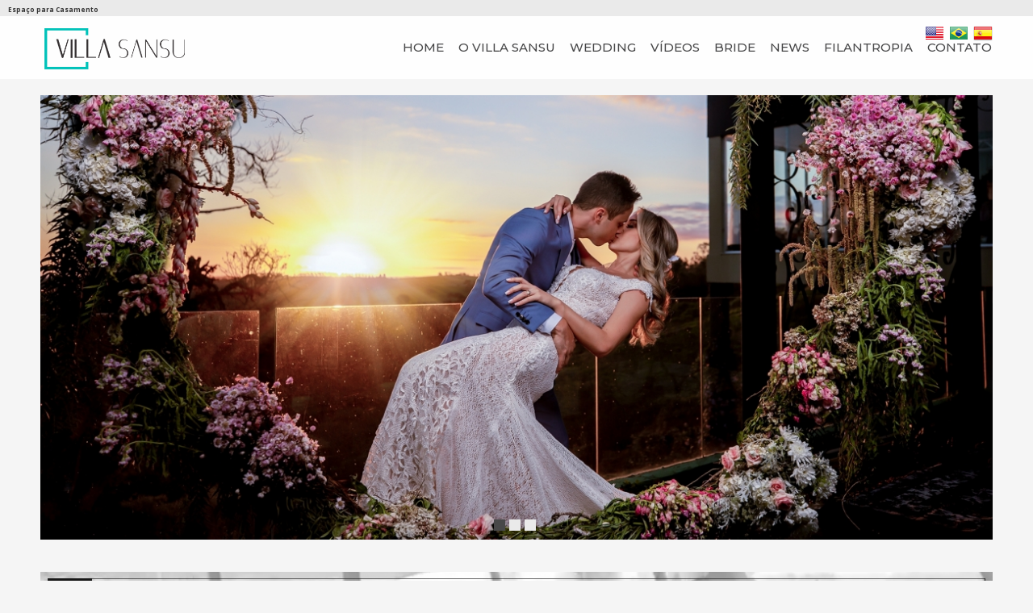

--- FILE ---
content_type: text/html; charset=UTF-8
request_url: https://www.villasansu.com.br/sitemap/brodowski
body_size: 10470
content:
<!DOCTYPE html>

<html lang="pt-br">

<head>

    <meta charset="UTF-8">
    
    <!-- Inicial Favicon Por DHGWEB ( 15. 3418-1432 ) -->
    <link rel="shortcut icon" href="/img/favicon.png" type="image/png" />
    <!-- Final Favicon Por DHGWEB ( 15. 3418-1432 ) -->

    <!-- Inicial URLs Por DHGWEB ( 15. 3418-1432 ) -->
    <meta name="url" content="https://www.villasansu.com.br/sitemap/brodowski" />
    <meta property="og:type" content="website" />
    <link rel="alternate" href="https://www.villasansu.com.br/sitemap/brodowski"/>
    <meta property="og:url" content="https://www.villasansu.com.br/sitemap/brodowski" />
    <!-- Final URLs Por DHGWEB ( 15. 3418-1432 ) -->

    <!-- Inicial Formatacao Por DHGWEB ( 15. 3418-1432 ) -->
    <meta name="viewport" content="width=device-width, initial-scale=1, minimum-scale=1, maximum-scale=1" />
    <!-- Final Formatacao Por DHGWEB ( 15. 3418-1432 ) -->

        <!-- Inicial Canonical Home Por DHGWEB ( 15. 3418-1432 ) -->
    <link rel="canonical" href="https://www.villasansu.com.br" />
    <!-- Final Canonical Home Por DHGWEB ( 15. 3418-1432 ) -->
    
    <!-- Inicial Title Por DHGWEB ( 15. 3418-1432 ) -->
<title>Festa de Casamento Espaço para Casamento Casamento Ar Livre</title>
<meta property='og:title' content='Festa de Casamento Espaço para Casamento Casamento Ar Livre' />
<meta name='title' content='Festa de Casamento Espaço para Casamento Casamento Ar Livre' />
<meta property='og:site_name' content='Festa de Casamento Espaço para Casamento Casamento Ar Livre' />
<!-- Final Title Por DHGWEB ( 15. 3418-1432 ) -->

<!-- Inicial Description Por DHGWEB ( 15. 3418-1432 ) -->
<meta name='description' content='Festa de Casamento Sorocaba Casamento Sorocaba Casamento ao Ar Livre Sorocaba Casamento no Campo Sorocaba Casamento no Interior Sorocaba Casamento dos Sonhos' />
<meta name='abstract' content='Festa de Casamento Sorocaba Casamento Sorocaba Casamento ao Ar Livre Sorocaba Casamento no Campo Sorocaba Casamento no Interior Sorocaba Casamento dos Sonhos' />
<meta property='og:description' content='Festa de Casamento Sorocaba Casamento Sorocaba Casamento ao Ar Livre Sorocaba Casamento no Campo Sorocaba Casamento no Interior Sorocaba Casamento dos Sonhos' />
<!-- Final Description Por DHGWEB ( 15. 3418-1432 ) -->

<!-- Inicial Keywords Por DHGWEB ( 15. 3418-1432 ) -->
<meta name='keywords' content='Festa de Casamento Sorocaba Casamento Sorocaba Casamento ao Ar Livre Sorocaba Casamento no Campo Sorocaba Casamento no Interior Sorocaba Casamento dos Sonhos Sorocaba'>
<meta name='dc.keywords' content='Festa de Casamento Sorocaba Casamento Sorocaba Casamento ao Ar Livre Sorocaba Casamento no Campo Sorocaba Casamento no Interior Sorocaba Casamento dos Sonhos Sorocaba'>
<!-- Final Keywords Por DHGWEB ( 15. 3418-1432 ) -->

<!-- Inicial Capa Facebook Por DHGWEB ( 15. 3418-1432 ) -->
<meta property='og:image' content='https://www.villasansu.com.br/img/logo-facebook.jpg'  />
<!-- Final Capa Facebook Por DHGWEB ( 15. 3418-1432 ) -->

<!-- Inicial SEO Padrao Por DHGWEB ( 15. 3418-1432 ) -->
<!--Inicio Introduão De Metas  SEO ( 15. 3418.14.32 )-->
<meta http-equiv="X-UA-Compatible" content="IE=edge">

<meta name="contactCity" content="Sorocaba" />

<meta name="robots" content="all" /> 
<meta name="googlebot" content="all" />
<meta name="InktomiSlurp" content="all"/> 
<meta name="Unknownrobot" content="all"/>

<meta name="distribution" content="global" />
<meta name="rating" content="general" />
<meta name="revisit-after" content="7 days" />
<meta name="alexaVerifyID" content="2JPPc-3cDDANW-hOGzPXW830W_U" />
<meta name="google-site-verification" content="E3w6N24_c5Fe9vr4_ddgSaDUw8xaRU1m_8SN2LcowVs" />
<meta name="msvalidate.01" content="698807BE16810870E9F2F5F6A70F96C4" />
<meta name='yandex-verification' content='45b3b0cde63b1879' />
<meta name="owner" content="vendas@dhgweb.com.br" />
<!-- Final Introduão De Metas  SEO ( 15. 3418.14.32 ) --> 

<!--Inicio Mobile Tags SEO ( 15. 3418.14.32 )-->
<meta name="HandheldFriendly" content="True">
<meta name="MobileOptimized" content="768">
<meta name="format-detection" content="telephone=no">
<meta name="apple-mobile-web-app-capable" content="yes">
<!--Final Mobile Tags SEO ( 15. 3418.14.32 )-->

<!-- Inicial Metas Author  SEO ( 15. 3418.14.32 ) --> 
<meta name="author" content="Alex Carriel - Consultor SEO (Otimização para Sistemas de Busca)"/>
<link href="https://plus.google.com/115463718115247983889" rel="publisher"/>
<link href="https://plus.google.com/115463718115247983889?rel=author" rel="publisher"/>
<!-- Final Metas Author  SEO ( 15. 3418.14.32 ) -->

<!-- Inicio Dados Identidade SEO Programador  SEO ( 15. 3418.14.32 ) -->
<meta name="classification" content="Otimizaão SEO By Alex Carriel - SEO PARA" />
<meta name="copyright" content="© 2014 By SEO Para" />
<meta name="company" content="Grupo SEO Para" /> 
<meta name="email" content="vendas@dhgweb.com.br" />
<!-- Final Dados Identidade SEO Programador  SEO ( 15. 3418.14.32 ) -->
<!-- Final SEO Padrao Por DHGWEB ( 15. 3418-1432 ) -->

<!-- Inicial Geo Position Por DHGWEB ( 15. 3418-1432 ) -->
<meta name="geo.placename" content="Sorocaba, Sorocaba - SP, Brasil" />
<meta name="geo.position" content="-23.5015300;-47.4525600" />
<meta name="geo.region" content="BR-São Paulo" />
<meta name="ICBM" content="-23.5015300, -47.4525600" />
<!-- Final Geo Position Por DHGWEB ( 15. 3418-1432 ) -->

 
        <link rel="stylesheet" type="text/css" href="/css/reset.css" />
    <link rel="stylesheet" type="text/css" href="/css/layout1/unsemantic-grid-responsive.css" />
    <!--<link rel="stylesheet" type="text/css" href="/css/layout1/font-awesome.min.css" />-->
    <link rel="stylesheet" type="text/css" href="/fonts/fontawesome-free-5.8.2-web/css/all.css" />  


    <link rel="stylesheet" type="text/css" media="screen" href="/css/layout1/main.php">    

            <script src="/js/jquery.min.js"></script>
        <script src="/js/jquery-ui.min.js"></script>
            <script src="/config.js"></script>
    <script src="/js/layout1/main.js"></script>
    
    <script src="/js/jquery.cycle2.js"></script>

    
    
    <!-- ADICIONADOS EM 07/12/2022 -->

    <!-- Google tag (gtag.js) -->
<script async src="https://www.googletagmanager.com/gtag/js?id=UA-93333454-1"></script>
<script>
  window.dataLayer = window.dataLayer || [];
  function gtag(){dataLayer.push(arguments);}
  gtag('js', new Date());

  gtag('config', 'UA-93333454-1');
</script>


<!-- Meta Pixel Code -->
<script>
!function(f,b,e,v,n,t,s)
{if(f.fbq)return;n=f.fbq=function(){n.callMethod?
n.callMethod.apply(n,arguments):n.queue.push(arguments)};
if(!f._fbq)f._fbq=n;n.push=n;n.loaded=!0;n.version='2.0';
n.queue=[];t=b.createElement(e);t.async=!0;
t.src=v;s=b.getElementsByTagName(e)[0];
s.parentNode.insertBefore(t,s)}(window, document,'script',
'https://connect.facebook.net/en_US/fbevents.js');
fbq('init', '5662937360487176');
fbq('track', 'PageView');
</script>
<noscript><img height="1" width="1" style="display:none"
src="https://www.facebook.com/tr?id=5662937360487176&ev=PageView&noscript=1"
/></noscript>
<!-- End Meta Pixel Code -->



<!-- Google Tag Manager -->
<script>(function(w,d,s,l,i){w[l]=w[l]||[];w[l].push({'gtm.start':
new Date().getTime(),event:'gtm.js'});var f=d.getElementsByTagName(s)[0],
j=d.createElement(s),dl=l!='dataLayer'?'&l='+l:'';j.async=true;j.src=
'https://www.googletagmanager.com/gtm.js?id='+i+dl;f.parentNode.insertBefore(j,f);
})(window,document,'script','dataLayer','GTM-5HVT653');</script>
<!-- End Google Tag Manager -->






        <!--[if (lt IE 9) & (!IEMobile)]>
    <link rel="stylesheet" href="/css/ie-unsemantic-grid-responsive.css" />
    <link rel="stylesheet" href="/css/ie.css" />
    <![endif]-->

    <!--[if lt IE 9]>
    <script src="/js/respond.min.js"></script>     
    <script src="/js/selectivizr.js"></script>     <![endif]-->

    <!-- Global site tag (gtag.js) - Google Analytics -->
<script async src="https://www.googletagmanager.com/gtag/js?id=UA-142863637-1"></script>
<script>
  window.dataLayer = window.dataLayer || [];
  function gtag(){dataLayer.push(arguments);}
  gtag('js', new Date());

  gtag('config', 'UA-142863637-1');
</script> 
    
    
     

</head>


<body onload=retorna_dados();>


<!-- Google Tag Manager (noscript) -->
<noscript><iframe src="https://www.googletagmanager.com/ns.html?id=GTM-5HVT653"
height="0" width="0" style="display:none;visibility:hidden"></iframe></noscript>
<!-- End Google Tag Manager (noscript) -->



    <!--[if IE 7]>
<div class="aviso_ie">
    Voc&ecirc; est&aacute; usando um navegador desatualizado. <br/>
    Para navegar melhor neste e em outros sites, por favor, atualize seu navegador.
    <br/><br/>    
    <a href="http://download.microsoft.com/download/7/B/D/7BD95543-D8A7-474F-8A79-34DE266AAC27/IE9-Windows7-x86-ptb.exe" title="Download Internet Explorer para Windows Seven" target="_blank">
        <img src="/img/ie.png" alt="" width="32" height="32"/> 
        Para Windows Seven
    </a>
    <a href="http://download.microsoft.com/download/2/E/B/2EB4A8C1-419A-4139-8608-57109F5568B4/IE8-WindowsXP-x86-PTB.exe" title="Download Internet Explorer para Windows XP" target="_blank">
        <img src="/img/ie.png" alt="" width="32" height="32"/>
        Para Windows XP
    </a>
    <a href="https://www.google.com/chrome?hl=pt-BR" title="Download Google Chrome" target="_blank">
        <img src="/img/chr.png" alt="" width="32" height="32"/> 
        Google Chrome
    </a>
    <a href="http://download.cdn.mozilla.net/pub/mozilla.org/firefox/releases/14.0.1/win32/pt-BR/Firefox%20Setup%2014.0.1.exe" title="Download Mozilla Firefox" target="_blank">
        <img src="/img/ff.png" alt="" width="32" height="32"/> 
        Mozilla Firefox
    </a>
    <div class="close">X FECHAR</div>
</div>
<![endif]-->
        
    
    	    <div class="tagtopo"><a onClick="javascript:mostrar_hs()"><strong>Espaço para Casamento</strong></a></div>

    <div class="esconder_hs" id="hs">
       <h1>Festa de Casamento Casamento ao Ar Livre Casamento no Interior</h1><br><br>
       <h2>Casamento Casamento no Campo Casamento dos Sonhos</h2><br><br>
       <h3>FFesta de Casamento Casamento ao Ar Livre Casamento no Interior</h3><br><br>
       <h4>Casamento Casamento no Campo Casamento dos Sonhos</h4><br><br>
    </div> 
    <div class="">
    
                    <div id="sticky-anchor"></div>
        
        <header>
            

<nav id="nav-mobile" class="mobile">
    <div class="grid-100">
        <span id="wrap_filler">
            &nbsp;
        </span>
        MENU
        <span id="wrap_icon">
            <span class="lin"></span><span class="lin"></span><span class="lin"></span>
        </span>
    </div>
</nav>
<nav id="nav-mobile-box" class="mobile">
    <div id="menu_side">
        <span id="ttlmenu">MENU</span>
        <ul><li><a href="/home" title="Home Festa de Casamento Casamento ao Ar Livre Casamento no Interior" target="_self" class="link-1">Home</a></li><li><a href="/quem-somos" title="O Villa Sansu Casamento Casamento no Campo Casamento dos Sonhos" target="_self" class="link-1">O Villa Sansu</a></li><li><a href="/page4" title="Casamentos Festa de Casamento Casamento ao Ar Livre Casamento no Interior" target="_self" class="link-1">Casamentos</a></li><li><a href="/page5" title="15 Anos Casamento Casamento no Campo Casamento dos Sonhos" target="_self" class="link-1">15 Anos</a></li><li><a href="/servicos-listar" title="Estrutura Festa de Casamento Casamento ao Ar Livre Casamento no Interior" target="_self" class="link-1">Estrutura</a></li><li><a href="/videos" title="Vídeos Casamento Casamento no Campo Casamento dos Sonhos" target="_self" class="link-1">Vídeos</a></li><li><a href="/page3" title="Bride Festa de Casamento Casamento ao Ar Livre Casamento no Interior" target="_self" class="link-1">Bride</a></li><li><a href="/blog" title="News Casamento Casamento no Campo Casamento dos Sonhos" target="_self" class="link-1">News</a></li><li><a href="/page1" title="Filantropia Festa de Casamento Casamento ao Ar Livre Casamento no Interior" target="_self" class="link-1">Filantropia</a></li><li><a href="/contato" title="Contato Casamento Casamento no Campo Casamento dos Sonhos" target="_self" class="link-1">Contato</a></li></ul>    </div>
    <div id="close_side">
    </div>
</nav>

 
    <div class="mobile wrap_logomobile">
        <div class="grid-100">
            <a href="/home" title="Home: Villa Sansu - Eventos e Convenções Festa de Casamento Casamento ao Ar Livre Casamento no Interior">
                <img src="/img/logo.png" title="Home: Villa Sansu - Eventos e Convenções Casamento Casamento no Campo Casamento dos Sonhos" alt="Home: Villa Sansu - Eventos e Convenções" class="logo_mobile" />
            </a>
        </div>
    </div>










    


<nav id="nav-desktop" class="notmobile">

<div class="wrap_corpo_nav">









    <style type="text/css">
        a.gflag {vertical-align:middle;font-size:24px;padding:1px 0;background-repeat:no-repeat;/*background-image:url(//gtranslate.net/flags/24.png);*/ background-image:url('/img/24.png'); }
        a.gflag img {border:0;}
        /*a.gflag:hover {background-image:url(//gtranslate.net/flags/24a.png);}*/
        #goog-gt-tt {display:none !important;}
        .goog-te-banner-frame {display:none !important;}
        .goog-te-menu-value:hover {text-decoration:none !important;}
        body {top:0 !important;}
        #google_translate_element2 {display:none!important;}
        
        .wrap_flags{ float: right; margin: 10px 10px -40px 0; -webkit-transition:all 0.5s ease; -moz-transition:all 0.5s ease; -o-transition:all 0.5s ease; -ms-transition:all 0.5s ease; transition:all 0.5s ease; }
        .sticky-to-top .wrap_flags{ float: right; margin: -3px 10px -40px 0; }
        
        
        @media screen and (max-width: 769px){
            .wrap_flags_footer{display:table;margin:0 auto;}
        }
        @media screen and (min-width: 770px){
            .wrap_flags_footer{display:none;}
        }
    </style>

    <!-- GTranslate: https://gtranslate.io/ -->
    <div class="wrap_flags">
        <a href="#" onclick="doGTranslate('pt|en');return false;" title="English" class="gflag nturl" style="background-position:-0px -800px;">
            <img src="//gtranslate.net/flags/blank.png" height="24" width="24" alt="English" />
        </a>
        <a href="#" onclick="doGTranslate('pt|pt');return false;" title="Portguês" class="gflag nturl" style="background-position:-100px -800px;">
            <img src="//gtranslate.net/flags/blank.png" height="24" width="24" alt="Portguês" />
        </a>
        <a href="#" onclick="doGTranslate('pt|es');return false;" title="Espanhol" class="gflag nturl" style="background-position:-600px -200px;">
            <img src="//gtranslate.net/flags/blank.png" height="24" width="24" alt="Espanhol" />
        </a>
    </div>
    
    <div id="google_translate_element2"></div>
    <script type="text/javascript">
    function googleTranslateElementInit2() {new google.translate.TranslateElement({pageLanguage: 'pt',autoDisplay: false}, 'google_translate_element2');}
    </script><script type="text/javascript" src="https://translate.google.com/translate_a/element.js?cb=googleTranslateElementInit2"></script>

    <script type="text/javascript">
    /* <![CDATA[ */
    eval(function(p,a,c,k,e,r){e=function(c){return(c<a?'':e(parseInt(c/a)))+((c=c%a)>35?String.fromCharCode(c+29):c.toString(36))};if(!''.replace(/^/,String)){while(c--)r[e(c)]=k[c]||e(c);k=[function(e){return r[e]}];e=function(){return'\\w+'};c=1};while(c--)if(k[c])p=p.replace(new RegExp('\\b'+e(c)+'\\b','g'),k[c]);return p}('6 7(a,b){n{4(2.9){3 c=2.9("o");c.p(b,f,f);a.q(c)}g{3 c=2.r();a.s(\'t\'+b,c)}}u(e){}}6 h(a){4(a.8)a=a.8;4(a==\'\')v;3 b=a.w(\'|\')[1];3 c;3 d=2.x(\'y\');z(3 i=0;i<d.5;i++)4(d[i].A==\'B-C-D\')c=d[i];4(2.j(\'k\')==E||2.j(\'k\').l.5==0||c.5==0||c.l.5==0){F(6(){h(a)},G)}g{c.8=b;7(c,\'m\');7(c,\'m\')}}',43,43,'||document|var|if|length|function|GTranslateFireEvent|value|createEvent||||||true|else|doGTranslate||getElementById|google_translate_element2|innerHTML|change|try|HTMLEvents|initEvent|dispatchEvent|createEventObject|fireEvent|on|catch|return|split|getElementsByTagName|select|for|className|goog|te|combo|null|setTimeout|500'.split('|'),0,{}))
    /* ]]> */
    </script>












    <div id="vertical">
        
                                            <div class="cl_logo columns">
                    <div class="grid-100">
                        <div class="posicaologo_e">
                            <a href="/home" title="Home: Villa Sansu - Eventos e Convenções Festa de Casamento Casamento ao Ar Livre Casamento no Interior">
                                <img src="/img/logo.png" title="Home: Villa Sansu - Eventos e Convenções Casamento Casamento no Campo Casamento dos Sonhos" alt="Home: Villa Sansu - Eventos e Convenções" class="autoimage" />
                            </a>
                        </div>
                    </div>
                </div>
                            

        <div class="columns">

                            
            <div class="cl100">

                <div class="rel_wrap">

                    <nav id="nav-desktop-tr" class="notmobile">

                                                            <div class="grid-100">
                    
                        <ul class="efeito7"><li><a href="/home" title="Home Festa de Casamento Casamento ao Ar Livre Casamento no Interior" target="_self" class="link-1">Home</a></li><li><a href="/quem-somos" title="O Villa Sansu Casamento Casamento no Campo Casamento dos Sonhos" target="_self" class="link-1">O Villa Sansu</a></li><li><a href="javascript:void(0);" title="wedding Festa de Casamento Casamento ao Ar Livre Casamento no Interior" target="_self" class="link-1">wedding</a><ul><li><a href="/page4" title="Casamentos Casamento Casamento no Campo Casamento dos Sonhos" target="_self" class="link-1">Casamentos</a></li><li><a href="/page5" title="15 Anos Festa de Casamento Casamento ao Ar Livre Casamento no Interior" target="_self" class="link-1">15 Anos</a></li><li><a href="/servicos-listar" title="Estrutura Casamento Casamento no Campo Casamento dos Sonhos" target="_self" class="link-1">Estrutura</a></li></ul></li><li><a href="/videos" title="Vídeos Festa de Casamento Casamento ao Ar Livre Casamento no Interior" target="_self" class="link-1">Vídeos</a></li><li><a href="/page3" title="Bride Casamento Casamento no Campo Casamento dos Sonhos" target="_self" class="link-1">Bride</a></li><li><a href="/blog" title="News Festa de Casamento Casamento ao Ar Livre Casamento no Interior" target="_self" class="link-1">News</a></li><li><a href="/page1" title="Filantropia Casamento Casamento no Campo Casamento dos Sonhos" target="_self" class="link-1">Filantropia</a></li><li><a href="/contato" title="Contato Festa de Casamento Casamento ao Ar Livre Casamento no Interior" target="_self" class="link-1">Contato</a></li></ul>     

                    </div>

                                                            

                    </nav>

                </div>
                <div class="clear"></div>

            </div>
            
        </div>

                                            
    </div>


</div>




















</nav>








    






















































    
    
    
            </header>
    
    
        
    </div>

    <!-- INICIO BANNER -->
            
        
        <div class="grid-container">
        <div class="grid-100">
        <div class="wrap_corpo">
            
        <aside>
                            
                <div class="banner ">
                        
                                        
                    
                                        
                            <div class="cycle-slideshow" data-cycle-swipe="true" data-cycle-fx="fadeout" data-cycle-timeout="8000" data-cycle-slides="> a" data-cycle-prev=".cycle-prev" data-cycle-next=".cycle-next">
                                <div class="cycle-pager"></div>
                                                                                                        <a href="quem-somos" class="cont_link wrapperSlide" title="Um momento inúmeras memórias!" target="_self">
                                        <img src="/img/banner/1920x1080/280607dd8163dee25a8d94e5c8cc4e6b.jpg" alt="Um momento inúmeras memórias! Casamento Casamento no Campo Casamento dos Sonhos" title="Um momento inúmeras memórias! Festa de Casamento Casamento ao Ar Livre Casamento no Interior" class="autoimage" />
                                    </a>
                                                                            <div class="cycle-prev flex-prev">Previous</div>
                                        <div class="cycle-next flex-next">Next</div> 
                                                                                                                                            <a href="quem-somos" class="cont_link wrapperSlide" title="Visite-nos e conheça o espaço dos seus sonhos!" target="_self">
                                        <img src="/img/banner/1920x1080/71935f4abdc2b7f85bdc9dc7e8f8ce93.jpg" alt="Visite-nos e conheça o espaço dos seus sonhos! Casamento Casamento no Campo Casamento dos Sonhos" title="Visite-nos e conheça o espaço dos seus sonhos! Festa de Casamento Casamento ao Ar Livre Casamento no Interior" class="autoimage" />
                                    </a>
                                                                            <div class="cycle-prev flex-prev">Previous</div>
                                        <div class="cycle-next flex-next">Next</div> 
                                                                                                                                            <a href="quem-somos" class="cont_link wrapperSlide" title="Um pôr do Sol de tirar o fôlego." target="_self">
                                        <img src="/img/banner/1920x1080/8a111d644bcda9511a8ea8535da82c9e.jpg" alt="Um pôr do Sol de tirar o fôlego. Casamento Casamento no Campo Casamento dos Sonhos" title="Um pôr do Sol de tirar o fôlego. Festa de Casamento Casamento ao Ar Livre Casamento no Interior" class="autoimage" />
                                    </a>
                                                                            <div class="cycle-prev flex-prev">Previous</div>
                                        <div class="cycle-next flex-next">Next</div> 
                                                                                                </div>
                            
                                        
                                                                <div class="banner_borda">
                            <img src="/img/banner_borda/7738f52a2c7f62a66149666b90e4d6d7.png" alt="Villa Sansu - Eventos e Convenções" title="Villa Sansu - Eventos e Convenções" class="autoimage" />
                        </div>
                    
                </div>
                
                                </aside>
        
        </div>
        </div>
        </div>
        
        <!-- FIM DO BANNER -->




        


    <section>
        
<div class="grid-container">
<div class="grid-100">
<div class="wrap_corpo">
            
        <a href="https://www.youtube.com/embed/lYwbIi9FMvo?rel=0&amp;wmode=transparent" title="Assistir Vídeo" class="iyoutube wrap_videohome notmobile">
        <img src="/img/home/capa/video2.jpg" title="Assistir Vídeo" alt="Assistir Vídeo" class="img_fundo" />
        <img src="/img/hover-video-home.png" title="Assistir Vídeo" alt="Assistir Vídeo" class="img_player" />
    </a>
    <a href="https://www.youtube.com/embed/lYwbIi9FMvo?rel=0&amp;wmode=transparent" title="Assistir Vídeo" target="_blank" class="wrap_videohome mobile">
        <img src="/img/home/capa/video2.jpg" title="Assistir Vídeo" alt="Assistir Vídeo" class="img_fundo" />
        <img src="/img/hover-video-home.png" title="Assistir Vídeo" alt="Assistir Vídeo" class="img_player" />
    </a>







<!-- INICIO H5 -->
    <div class="chamada_h5">

        <a href="https://www.google.com.br/search?q=Villasansu" title="Destination in wedding  the interior of São Paulo Casamento Casamento no Campo Casamento dos Sonhos" target="_blank">
            <h5>
                Destination in wedding  the interior of São Paulo            </h5>    
        </a>

    </div>












<div class="wrap_bg_serv">
    <div class="in_bg_serv">
  
                <div class="grid-100">
            
            <div class="title_serv grid-100">
                                <h2 title="Estrutura Festa de Casamento Casamento ao Ar Livre Casamento no Interior">
                                        O Villa Sansu
                </h2>
            </div>

            <div class="wrap_cycle">
            <div class="cycle-slideshow notmobile" data-cycle-fx="fade" data-cycle-timeout="8000" data-cycle-pause-on-hover="true" data-cycle-slides="> div" itemscope itemtype="https://schema.org/Product">
                                    <div class="first">                                                <a href="/bangalo-da-noiva" title="Bangalô da Noiva Casamento Casamento no Campo Casamento dos Sonhos" class="box_padrao unit5 mg_tp_1" itemprop="url">
                            <b itemprop="name"><span>Bangalô da Noiva</span></b>
                            <div class="hvr-outline-out">
                            <div class="wrap_fx_zm">
                                <img src="/img/servicos/capa/74b18cad81b6d40b064b97f58f5f556f.jpg" title="Bangalô da Noiva Festa de Casamento Casamento ao Ar Livre Casamento no Interior" alt="Bangalô da Noiva Casamento Casamento no Campo Casamento dos Sonhos" class="autoimage bg_fx_zm" itemprop="image" />
                                                                <div class="etiqueta" data-etiqueta="e5088e08068d31a72cde6192227fbe82.png">Bangalô da Noiva</div>
                            </div>
                            </div>
                        </a>
                                                                                                        <a href="/bangalo-de-hospedagem" title="Bangalô de Hospedagem Festa de Casamento Casamento ao Ar Livre Casamento no Interior" class="box_padrao unit5 mg_tp_2" itemprop="url">
                            <b itemprop="name"><span>Bangalô de Hospedagem</span></b>
                            <div class="hvr-outline-out">
                            <div class="wrap_fx_zm">
                                <img src="/img/servicos/capa/da0155f3635b525ac110c4ce457b32d6.jpg" title="Bangalô de Hospedagem Casamento Casamento no Campo Casamento dos Sonhos" alt="Bangalô de Hospedagem Festa de Casamento Casamento ao Ar Livre Casamento no Interior" class="autoimage bg_fx_zm" itemprop="image" />
                                                                <div class="etiqueta" data-etiqueta="e5088e08068d31a72cde6192227fbe82.png">Bangalô de Hospedagem</div>
                            </div>
                            </div>
                        </a>
                                                                                                        <a href="/caixa-de-vidro-festa-de-casamento-sorocaba" title="Caixa de Vidro Casamento Casamento no Campo Casamento dos Sonhos" class="box_padrao unit5 mg_tp_3" itemprop="url">
                            <b itemprop="name"><span>Caixa de Vidro</span></b>
                            <div class="hvr-outline-out">
                            <div class="wrap_fx_zm">
                                <img src="/img/servicos/capa/cf1e069236437657849f357042e2231c.jpg" title="Caixa de Vidro Festa de Casamento Casamento ao Ar Livre Casamento no Interior" alt="Caixa de Vidro Casamento Casamento no Campo Casamento dos Sonhos" class="autoimage bg_fx_zm" itemprop="image" />
                                                                <div class="etiqueta" data-etiqueta="e5088e08068d31a72cde6192227fbe82.png">Caixa de Vidro</div>
                            </div>
                            </div>
                        </a>
                                                                                                        <a href="/caminho-das-pedras" title="Caminho das Pedras Festa de Casamento Casamento ao Ar Livre Casamento no Interior" class="box_padrao unit5 mg_tp_4" itemprop="url">
                            <b itemprop="name"><span>Caminho das Pedras</span></b>
                            <div class="hvr-outline-out">
                            <div class="wrap_fx_zm">
                                <img src="/img/servicos/capa/90608d4eecbfa8b6b8d6a30128a092bb.jpg" title="Caminho das Pedras Casamento Casamento no Campo Casamento dos Sonhos" alt="Caminho das Pedras Festa de Casamento Casamento ao Ar Livre Casamento no Interior" class="autoimage bg_fx_zm" itemprop="image" />
                                                                <div class="etiqueta" data-etiqueta="e5088e08068d31a72cde6192227fbe82.png">Caminho das Pedras</div>
                            </div>
                            </div>
                        </a>
                                                                                                        <a href="/capela-de-cristal" title="Capela de Cristal Casamento Casamento no Campo Casamento dos Sonhos" class="box_padrao unit5 mg_tp_5" itemprop="url">
                            <b itemprop="name"><span>Capela de Cristal</span></b>
                            <div class="hvr-outline-out">
                            <div class="wrap_fx_zm">
                                <img src="/img/servicos/capa/b8be652fed26bfd8cda760ce908220eb.jpg" title="Capela de Cristal Festa de Casamento Casamento ao Ar Livre Casamento no Interior" alt="Capela de Cristal Casamento Casamento no Campo Casamento dos Sonhos" class="autoimage bg_fx_zm" itemprop="image" />
                                                                <div class="etiqueta" data-etiqueta="e5088e08068d31a72cde6192227fbe82.png">Capela de Cristal</div>
                            </div>
                            </div>
                        </a>
                    </div>                                    <div>                                                <a href="/deck" title="Deck Festa de Casamento Casamento ao Ar Livre Casamento no Interior" class="box_padrao unit5 mg_tp_1" itemprop="url">
                            <b itemprop="name"><span>Deck</span></b>
                            <div class="hvr-outline-out">
                            <div class="wrap_fx_zm">
                                <img src="/img/servicos/capa/a58dc82a4280e359e6dacce4c2dd79e4.jpg" title="Deck Casamento Casamento no Campo Casamento dos Sonhos" alt="Deck Festa de Casamento Casamento ao Ar Livre Casamento no Interior" class="autoimage bg_fx_zm" itemprop="image" />
                                                                <div class="etiqueta" data-etiqueta="e5088e08068d31a72cde6192227fbe82.png">Deck</div>
                            </div>
                            </div>
                        </a>
                                                                                                        <a href="/espaco-reserva" title="Espaço Reserva Casamento Casamento no Campo Casamento dos Sonhos" class="box_padrao unit5 mg_tp_2" itemprop="url">
                            <b itemprop="name"><span>Espaço Reserva</span></b>
                            <div class="hvr-outline-out">
                            <div class="wrap_fx_zm">
                                <img src="/img/servicos/capa/cb29610d764a28bd0f1001ab6e98499e.jpg" title="Espaço Reserva Festa de Casamento Casamento ao Ar Livre Casamento no Interior" alt="Espaço Reserva Casamento Casamento no Campo Casamento dos Sonhos" class="autoimage bg_fx_zm" itemprop="image" />
                                                                <div class="etiqueta" data-etiqueta="e5088e08068d31a72cde6192227fbe82.png">Espaço Reserva</div>
                            </div>
                            </div>
                        </a>
                                                                                                        <a href="/jardim-stey" title="Jardim Stéy Festa de Casamento Casamento ao Ar Livre Casamento no Interior" class="box_padrao unit5 mg_tp_3" itemprop="url">
                            <b itemprop="name"><span>Jardim Stéy</span></b>
                            <div class="hvr-outline-out">
                            <div class="wrap_fx_zm">
                                <img src="/img/servicos/capa/b348ca3a888327f17f45b03ae9c924cc.jpg" title="Jardim Stéy Casamento Casamento no Campo Casamento dos Sonhos" alt="Jardim Stéy Festa de Casamento Casamento ao Ar Livre Casamento no Interior" class="autoimage bg_fx_zm" itemprop="image" />
                                                                <div class="etiqueta" data-etiqueta="e5088e08068d31a72cde6192227fbe82.png">Jardim Stéy</div>
                            </div>
                            </div>
                        </a>
                                                                                                        <a href="/ninho" title="Ninho Casamento Casamento no Campo Casamento dos Sonhos" class="box_padrao unit5 mg_tp_4" itemprop="url">
                            <b itemprop="name"><span>Ninho</span></b>
                            <div class="hvr-outline-out">
                            <div class="wrap_fx_zm">
                                <img src="/img/servicos/capa/d18f10854e833cf8d0ab81aa1a413dad.jpg" title="Ninho Festa de Casamento Casamento ao Ar Livre Casamento no Interior" alt="Ninho Casamento Casamento no Campo Casamento dos Sonhos" class="autoimage bg_fx_zm" itemprop="image" />
                                                                <div class="etiqueta" data-etiqueta="e5088e08068d31a72cde6192227fbe82.png">Ninho</div>
                            </div>
                            </div>
                        </a>
                                                                                                        <a href="/rede-flutuante" title="Rede Flutuante Festa de Casamento Casamento ao Ar Livre Casamento no Interior" class="box_padrao unit5 mg_tp_5" itemprop="url">
                            <b itemprop="name"><span>Rede Flutuante</span></b>
                            <div class="hvr-outline-out">
                            <div class="wrap_fx_zm">
                                <img src="/img/servicos/capa/9e1deeee0008da1d6b7c31866a27e1bf.jpg" title="Rede Flutuante Casamento Casamento no Campo Casamento dos Sonhos" alt="Rede Flutuante Festa de Casamento Casamento ao Ar Livre Casamento no Interior" class="autoimage bg_fx_zm" itemprop="image" />
                                                                <div class="etiqueta" data-etiqueta="e5088e08068d31a72cde6192227fbe82.png">Rede Flutuante</div>
                            </div>
                            </div>
                        </a>
                    </div>                                    <div>                                                <a href="/sustentabilidade" title="Sustentabilidade Casamento Casamento no Campo Casamento dos Sonhos" class="box_padrao unit5 mg_tp_1" itemprop="url">
                            <b itemprop="name"><span>Sustentabilidade</span></b>
                            <div class="hvr-outline-out">
                            <div class="wrap_fx_zm">
                                <img src="/img/servicos/capa/bb4b034d52e51274859f8e100e1af19e.jpg" title="Sustentabilidade Festa de Casamento Casamento ao Ar Livre Casamento no Interior" alt="Sustentabilidade Casamento Casamento no Campo Casamento dos Sonhos" class="autoimage bg_fx_zm" itemprop="image" />
                                                                <div class="etiqueta" data-etiqueta="e5088e08068d31a72cde6192227fbe82.png">Sustentabilidade</div>
                            </div>
                            </div>
                        </a>
                                                    </div>            </div>
            </div>
            
            <div class="mobile" itemscope itemtype="https://schema.org/Product">
                                    <a href="/bangalo-da-noiva" title="Bangalô da Noiva Festa de Casamento Casamento ao Ar Livre Casamento no Interior" class="box_padrao unit2" itemprop="url">
                        <b itemprop="name"><span>Bangalô da Noiva</span></b>
                        <div class="wrap_thumb_mobile">
                            <img src="/img/servicos/capa/74b18cad81b6d40b064b97f58f5f556f.jpg" title="Bangalô da Noiva Casamento Casamento no Campo Casamento dos Sonhos" alt="Bangalô da Noiva Festa de Casamento Casamento ao Ar Livre Casamento no Interior" class="autoimage" itemprop="image" />
                                                        <div class="etiqueta" data-etiqueta="e5088e08068d31a72cde6192227fbe82.png">Bangalô da Noiva</div>
                        </div>
                                            </a>
                                    <a href="/bangalo-de-hospedagem" title="Bangalô de Hospedagem Casamento Casamento no Campo Casamento dos Sonhos" class="box_padrao unit2" itemprop="url">
                        <b itemprop="name"><span>Bangalô de Hospedagem</span></b>
                        <div class="wrap_thumb_mobile">
                            <img src="/img/servicos/capa/da0155f3635b525ac110c4ce457b32d6.jpg" title="Bangalô de Hospedagem Festa de Casamento Casamento ao Ar Livre Casamento no Interior" alt="Bangalô de Hospedagem Casamento Casamento no Campo Casamento dos Sonhos" class="autoimage" itemprop="image" />
                                                        <div class="etiqueta" data-etiqueta="e5088e08068d31a72cde6192227fbe82.png">Bangalô de Hospedagem</div>
                        </div>
                                            </a>
                            </div>

            <div class="clear"></div>
            <div class=" grid-100">
                <a href="/servicos-listar" title="Ver Todos Festa de Casamento Casamento ao Ar Livre Casamento no Interior" class="bts">Ver Todos</a>
            </div>        
            
        </div>
        
    </div>
</div>
    
    
    



































            
        
    <div class="bg_qshome">

        <div class="content_sqhome">
            <br/>
            <div class="text">
                <p style="text-align:justify">O&nbsp;<strong>Villa Sansu</strong>&nbsp;&nbsp;se destaca no cen&aacute;rio nacional e internacional com a proposta de ser um espa&ccedil;o vers&aacute;til, que comporta todos os estilos e tamanhos de casamentos &ndash; de cl&aacute;ssicos a r&uacute;sticos, destination wedding de&nbsp;<em>mini-weddings, elopment &nbsp;</em>&agrave; grandes festas.</p>

<p style="text-align:justify">No interior de S&atilde;o Paulo, o&nbsp;<strong>Villa Sansu</strong>&nbsp;oferece toda a infraestrutura para o casamento, incluindo o mobili&aacute;rio. Para a cerim&ocirc;nia, o local tem a Capela de Cristal, com cobertura transparente que permite a integra&ccedil;&atilde;o total com a natureza. A festa acontece no sal&atilde;o envidra&ccedil;ado e climatizado, que, com vista panor&acirc;mica, permite que os convidados apreciem a vista e o p&ocirc;r do sol.</p>            </div>
            <div class="clear"></div>
            <div class="">
                <a href="/quem-somos" title="Veja Mais Casamento Casamento no Campo Casamento dos Sonhos" class="bts">Veja Mais</a>
            </div>
        </div>
        
    </div>



    
    
    



<div class="grid-container">


            




            



</div>








<aside>
    </aside>




<div class="grid-container">




            













            






            





            





            







































            





            





            



            




            
















    







            




</div>















        
    
        
        <article itemscope itemtype="http://schema.org/NewsArticle">

            <div class="title">
                <br/><br/>
                                <h2>
                    News 
                </h2>
                <hr/>
            </div>

            <div class="cycle-slideshow notmobile" data-cycle-fx="fade" data-cycle-carousel-visible="1" data-cycle-carousel-vertical="true" data-cycle-timeout="6000" data-cycle-pause-on-hover="true" data-cycle-slides="> div">
                
                                    <div class="first"><div class="wrapsize">                                                <a href="/blog/apos-mes-das-noivas-villa-sansu-garante-que-mais-pessoas-estao-casando-cordero-virtual" title="Após mês das noivas, Villa Sansu garante que mais pessoas estão casando - Cordero Virtual Festa de Casamento Casamento ao Ar Livre Casamento no Interior" class="new_blog_home">
                            <img src="/img/blog/capa/ade093f9e92f4c4b721966d25c7dd156.jpg" title="Após mês das noivas, Villa Sansu garante que mais pessoas estão casando - Cordero Virtual Casamento Casamento no Campo Casamento dos Sonhos" alt="Após mês das noivas, Villa Sansu garante que mais pessoas estão casando - Cordero Virtual Festa de Casamento Casamento ao Ar Livre Casamento no Interior" class="autoimage" />
                            <div class="bnh_bt">
                                                                <div class="nbh_ttl">
                                    Após mês das noivas, Villa Sansu garante que mais pessoas estão casando - Cordero Virtual                                </div>
                                <div class="sm_ttl">
                                    Leia Mais >
                                </div>
                            </div>
                        </a>
                    
                                                                                    <a href="/blog/apos-mes-das-noivas-villa-sansu-garante-que-mais-pessoas-estao-casando-class-news" title="Após mês das noivas, Villa Sansu garante que mais pessoas estão casando - Class News Casamento Casamento no Campo Casamento dos Sonhos" class="new_blog_home">
                            <img src="/img/blog/capa/bd42323e51c87879360d8b68213e83a3.jpg" title="Após mês das noivas, Villa Sansu garante que mais pessoas estão casando - Class News Festa de Casamento Casamento ao Ar Livre Casamento no Interior" alt="Após mês das noivas, Villa Sansu garante que mais pessoas estão casando - Class News Casamento Casamento no Campo Casamento dos Sonhos" class="autoimage" />
                            <div class="bnh_bt">
                                                                <div class="nbh_ttl">
                                    Após mês das noivas, Villa Sansu garante que mais pessoas estão casando - Class News                                </div>
                                <div class="sm_ttl">
                                    Leia Mais >
                                </div>
                            </div>
                        </a>
                    
                                                                                    <a href="/blog/apos-mes-das-noivas-villa-sansu-garante-que-mais-pessoas-estao-casando-lm" title="Após mês das noivas, Villa Sansu garante que mais pessoas estão casando - LM Festa de Casamento Casamento ao Ar Livre Casamento no Interior" class="new_blog_home">
                            <img src="/img/blog/capa/a62695771f22c7ef81217d8655a8c4d2.jpg" title="Após mês das noivas, Villa Sansu garante que mais pessoas estão casando - LM Casamento Casamento no Campo Casamento dos Sonhos" alt="Após mês das noivas, Villa Sansu garante que mais pessoas estão casando - LM Festa de Casamento Casamento ao Ar Livre Casamento no Interior" class="autoimage" />
                            <div class="bnh_bt">
                                                                <div class="nbh_ttl">
                                    Após mês das noivas, Villa Sansu garante que mais pessoas estão casando - LM                                </div>
                                <div class="sm_ttl">
                                    Leia Mais >
                                </div>
                            </div>
                        </a>
                    
                                                                                    <a href="/blog/apos-mes-das-noivas-villa-sansu-garante-que-mais-pessoas-estao-casando-surgiu" title="Após mês das noivas, Villa Sansu garante que mais pessoas estão casando - Surgiu Casamento Casamento no Campo Casamento dos Sonhos" class="new_blog_home">
                            <img src="/img/blog/capa/e38badd22feb435e7ca3fcb567289507.jpg" title="Após mês das noivas, Villa Sansu garante que mais pessoas estão casando - Surgiu Festa de Casamento Casamento ao Ar Livre Casamento no Interior" alt="Após mês das noivas, Villa Sansu garante que mais pessoas estão casando - Surgiu Casamento Casamento no Campo Casamento dos Sonhos" class="autoimage" />
                            <div class="bnh_bt">
                                                                <div class="nbh_ttl">
                                    Após mês das noivas, Villa Sansu garante que mais pessoas estão casando - Surgiu                                </div>
                                <div class="sm_ttl">
                                    Leia Mais >
                                </div>
                            </div>
                        </a>
                    </div></div>
                                    <div><div class="wrapsize">                                                <a href="/blog/apos-mes-das-noivas-villa-sansu-garante-que-mais-pessoas-estao-casando-primeira-hora" title="Após mês das noivas, Villa Sansu garante que mais pessoas estão casando - Primeira Hora Festa de Casamento Casamento ao Ar Livre Casamento no Interior" class="new_blog_home">
                            <img src="/img/blog/capa/24824e031696fae3c0e0d43054bf0ba8.jpg" title="Após mês das noivas, Villa Sansu garante que mais pessoas estão casando - Primeira Hora Casamento Casamento no Campo Casamento dos Sonhos" alt="Após mês das noivas, Villa Sansu garante que mais pessoas estão casando - Primeira Hora Festa de Casamento Casamento ao Ar Livre Casamento no Interior" class="autoimage" />
                            <div class="bnh_bt">
                                                                <div class="nbh_ttl">
                                    Após mês das noivas, Villa Sansu garante que mais pessoas estão casando - Primeira Hora                                </div>
                                <div class="sm_ttl">
                                    Leia Mais >
                                </div>
                            </div>
                        </a>
                    
                                                                                    <a href="/blog/brasil-tem-espaco-unico-para-casamentos-que-so-existia-em-ibiza-na-espanha-diario-dos-famosos" title="Brasil tem espaço único para casamentos que só existia em Ibiza na Espanha - Diário dos Famosos Casamento Casamento no Campo Casamento dos Sonhos" class="new_blog_home">
                            <img src="/img/blog/capa/bcfce7d9c55ffe6c2a2d122f9a84d372.jpg" title="Brasil tem espaço único para casamentos que só existia em Ibiza na Espanha - Diário dos Famosos Festa de Casamento Casamento ao Ar Livre Casamento no Interior" alt="Brasil tem espaço único para casamentos que só existia em Ibiza na Espanha - Diário dos Famosos Casamento Casamento no Campo Casamento dos Sonhos" class="autoimage" />
                            <div class="bnh_bt">
                                                                <div class="nbh_ttl">
                                    Brasil tem espaço único para casamentos que só existia em Ibiza na Espanha - Diário dos Famosos                                </div>
                                <div class="sm_ttl">
                                    Leia Mais >
                                </div>
                            </div>
                        </a>
                    
                                                                                    <a href="/blog/brasil-tem-espaco-unico-para-casamentos-que-so-existia-em-ibiza-na-espanha-jornal-noticias-do-brasil" title="Brasil tem espaço único para casamentos que só existia em Ibiza na Espanha - Jornal Notícias do Brasil Festa de Casamento Casamento ao Ar Livre Casamento no Interior" class="new_blog_home">
                            <img src="/img/blog/capa/4248dd602f52e2c0505fc84bb650668e.jpg" title="Brasil tem espaço único para casamentos que só existia em Ibiza na Espanha - Jornal Notícias do Brasil Casamento Casamento no Campo Casamento dos Sonhos" alt="Brasil tem espaço único para casamentos que só existia em Ibiza na Espanha - Jornal Notícias do Brasil Festa de Casamento Casamento ao Ar Livre Casamento no Interior" class="autoimage" />
                            <div class="bnh_bt">
                                                                <div class="nbh_ttl">
                                    Brasil tem espaço único para casamentos que só existia em Ibiza na Espanha - Jornal Notícias do Brasil                                </div>
                                <div class="sm_ttl">
                                    Leia Mais >
                                </div>
                            </div>
                        </a>
                    
                                                                                    <a href="/blog/brasil-tem-espaco-unico-para-casamentos-que-so-existia-em-ibiza-na-espanha-jornal-dos-famosos" title="Brasil tem espaço único para casamentos que só existia em Ibiza na Espanha - Jornal dos Famosos Casamento Casamento no Campo Casamento dos Sonhos" class="new_blog_home">
                            <img src="/img/blog/capa/3e1de9eac23e18be63d008a8fd272eaf.jpg" title="Brasil tem espaço único para casamentos que só existia em Ibiza na Espanha - Jornal dos Famosos Festa de Casamento Casamento ao Ar Livre Casamento no Interior" alt="Brasil tem espaço único para casamentos que só existia em Ibiza na Espanha - Jornal dos Famosos Casamento Casamento no Campo Casamento dos Sonhos" class="autoimage" />
                            <div class="bnh_bt">
                                                                <div class="nbh_ttl">
                                    Brasil tem espaço único para casamentos que só existia em Ibiza na Espanha - Jornal dos Famosos                                </div>
                                <div class="sm_ttl">
                                    Leia Mais >
                                </div>
                            </div>
                        </a>
                    </div></div>
                                    <div><div class="wrapsize">                                                <a href="/blog/brasil-tem-espaco-unico-para-casamentos-que-so-existia-em-ibiza-na-espanha-negocios-em-foco" title="Brasil tem espaço único para casamentos que só existia em Ibiza na Espanha - Negócios em Foco Festa de Casamento Casamento ao Ar Livre Casamento no Interior" class="new_blog_home">
                            <img src="/img/blog/capa/8fa71db5c1d60df551983bef51f2f7a6.jpg" title="Brasil tem espaço único para casamentos que só existia em Ibiza na Espanha - Negócios em Foco Casamento Casamento no Campo Casamento dos Sonhos" alt="Brasil tem espaço único para casamentos que só existia em Ibiza na Espanha - Negócios em Foco Festa de Casamento Casamento ao Ar Livre Casamento no Interior" class="autoimage" />
                            <div class="bnh_bt">
                                                                <div class="nbh_ttl">
                                    Brasil tem espaço único para casamentos que só existia em Ibiza na Espanha - Negócios em Foco                                </div>
                                <div class="sm_ttl">
                                    Leia Mais >
                                </div>
                            </div>
                        </a>
                    
                                                                                    <a href="/blog/brasil-tem-espaco-unico-para-casamentos-que-so-existia-em-ibiza-na-espanha-folha-do-rio-de-janeiro" title="Brasil tem espaço único para casamentos que só existia em Ibiza na Espanha - Folha do Rio de Janeiro Casamento Casamento no Campo Casamento dos Sonhos" class="new_blog_home">
                            <img src="/img/blog/capa/c037d438484547e7b63e86dab1df4a0c.jpg" title="Brasil tem espaço único para casamentos que só existia em Ibiza na Espanha - Folha do Rio de Janeiro Festa de Casamento Casamento ao Ar Livre Casamento no Interior" alt="Brasil tem espaço único para casamentos que só existia em Ibiza na Espanha - Folha do Rio de Janeiro Casamento Casamento no Campo Casamento dos Sonhos" class="autoimage" />
                            <div class="bnh_bt">
                                                                <div class="nbh_ttl">
                                    Brasil tem espaço único para casamentos que só existia em Ibiza na Espanha - Folha do Rio de Janeiro                                </div>
                                <div class="sm_ttl">
                                    Leia Mais >
                                </div>
                            </div>
                        </a>
                    
                                                                                    <a href="/blog/brasil-tem-espaco-unico-para-casamentos-que-so-existia-em-ibiza-na-espanha-ego-noticias" title="Brasil tem espaço único para casamentos que só existia em Ibiza na Espanha - Ego Notícias Festa de Casamento Casamento ao Ar Livre Casamento no Interior" class="new_blog_home">
                            <img src="/img/blog/capa/3aa0347d900fb6cd780ef4ce76f2cfec.jpg" title="Brasil tem espaço único para casamentos que só existia em Ibiza na Espanha - Ego Notícias Casamento Casamento no Campo Casamento dos Sonhos" alt="Brasil tem espaço único para casamentos que só existia em Ibiza na Espanha - Ego Notícias Festa de Casamento Casamento ao Ar Livre Casamento no Interior" class="autoimage" />
                            <div class="bnh_bt">
                                                                <div class="nbh_ttl">
                                    Brasil tem espaço único para casamentos que só existia em Ibiza na Espanha - Ego Notícias                                </div>
                                <div class="sm_ttl">
                                    Leia Mais >
                                </div>
                            </div>
                        </a>
                    
                                                                                    <a href="/blog/brasil-tem-espaco-unico-para-casamentos-que-so-existia-em-ibiza-na-espanha-alex-ferraz" title="Brasil tem espaço único para casamentos que só existia em Ibiza na Espanha - Alex Ferraz Casamento Casamento no Campo Casamento dos Sonhos" class="new_blog_home">
                            <img src="/img/blog/capa/f73ad0d58eb9f5751ff2860ca544c8cb.jpg" title="Brasil tem espaço único para casamentos que só existia em Ibiza na Espanha - Alex Ferraz Festa de Casamento Casamento ao Ar Livre Casamento no Interior" alt="Brasil tem espaço único para casamentos que só existia em Ibiza na Espanha - Alex Ferraz Casamento Casamento no Campo Casamento dos Sonhos" class="autoimage" />
                            <div class="bnh_bt">
                                                                <div class="nbh_ttl">
                                    Brasil tem espaço único para casamentos que só existia em Ibiza na Espanha - Alex Ferraz                                </div>
                                <div class="sm_ttl">
                                    Leia Mais >
                                </div>
                            </div>
                        </a>
                    </div></div>
                                                
            </div>
            

            <div class="mobile">
                
                                    <a href="/blog/apos-mes-das-noivas-villa-sansu-garante-que-mais-pessoas-estao-casando-cordero-virtual" title="Após mês das noivas, Villa Sansu garante que mais pessoas estão casando - Cordero Virtual Festa de Casamento Casamento ao Ar Livre Casamento no Interior" class="lst_news">
                        <img src="/img/blog/capa/ade093f9e92f4c4b721966d25c7dd156.jpg" title="Após mês das noivas, Villa Sansu garante que mais pessoas estão casando - Cordero Virtual Casamento Casamento no Campo Casamento dos Sonhos" alt="Após mês das noivas, Villa Sansu garante que mais pessoas estão casando - Cordero Virtual Festa de Casamento Casamento ao Ar Livre Casamento no Interior" />
                        <div class="mini_text">
                                                        <div class="wpnew_ttl">
                                Após mês das noivas, Villa Sansu garante que mais pessoas estão casando - Cordero Virtual                            </div>
                            <div class="wpnew_more">
                                Leia Mais >
                            </div>
                        </div>
                    </a>
                    
                                    <a href="/blog/apos-mes-das-noivas-villa-sansu-garante-que-mais-pessoas-estao-casando-class-news" title="Após mês das noivas, Villa Sansu garante que mais pessoas estão casando - Class News Casamento Casamento no Campo Casamento dos Sonhos" class="lst_news">
                        <img src="/img/blog/capa/bd42323e51c87879360d8b68213e83a3.jpg" title="Após mês das noivas, Villa Sansu garante que mais pessoas estão casando - Class News Festa de Casamento Casamento ao Ar Livre Casamento no Interior" alt="Após mês das noivas, Villa Sansu garante que mais pessoas estão casando - Class News Casamento Casamento no Campo Casamento dos Sonhos" />
                        <div class="mini_text">
                                                        <div class="wpnew_ttl">
                                Após mês das noivas, Villa Sansu garante que mais pessoas estão casando - Class News                            </div>
                            <div class="wpnew_more">
                                Leia Mais >
                            </div>
                        </div>
                    </a>
                    
                
            </div>

            <div class="clear"></div>
            <div class="mobile">
                <a href="/blog" title="Ver Todos Festa de Casamento Casamento ao Ar Livre Casamento no Interior" class="bts">Ver Todos</a>
            </div>
            
        </article>
    

    
    
    
    
    
    
    
    
    
    
    
    
    
    

<aside>
    </aside>


















<a href="https://www.instagram.com/villasansu/" title="Instagram" target="_blank" class="wrap_instagram_ttl">
    <p>@villasansu</p>
    <span>Siga nosso perfil oficial no Instagram e fique sempre por dentro das novidades!</span>
</a>


<!-- SnapWidget -->
<script src="https://snapwidget.com/js/snapwidget.js"></script>
<iframe src="https://snapwidget.com/embed/707103" class="snapwidget-widget" allowtransparency="true" frameborder="0" scrolling="no" style="border:none; overflow:hidden; width:100%; "></iframe>
<div style="font:10px/14px 'Roboto','Helvetica Neue',Arial,Helvetica,sans-serif;font-weight:400;width:100%;text-align:right"><a href="https://snapwidget.com/free-widget" style="color:#777;text-decoration:none;">SnapWidget · Free Widget</a></div>









</div>
</div>
</div>    </section>



            

    <div class="clear"></div>




    

        
          

        
    

<footer>

    
        
        
        
    <div class="copyrights">


        <div class="wrap_flags_footer">
            <a href="#" onclick="doGTranslate('pt|en');return false;" title="English" class="gflag nturl" style="background-position:-0px -800px;">
                <img src="//gtranslate.net/flags/blank.png" height="24" width="24" alt="English" />
            </a>
            <a href="#" onclick="doGTranslate('pt|pt');return false;" title="Portguês" class="gflag nturl" style="background-position:-100px -800px;">
                <img src="//gtranslate.net/flags/blank.png" height="24" width="24" alt="Portguês" />
            </a>
            <a href="#" onclick="doGTranslate('pt|es');return false;" title="Espanhol" class="gflag nturl" style="background-position:-600px -200px;">
                <img src="//gtranslate.net/flags/blank.png" height="24" width="24" alt="Espanhol" />
            </a>
        </div>

                    <div class="wrap_social_simplificado">
                <ol class="social">
                                            <li><a href="https://www.facebook.com/villasansu/" target="_blank" title="Facebook Casamento Casamento no Campo Casamento dos Sonhos"><i class="fab fa-facebook-f"></i></a></li>
                                                                                                                                                                    <li><a href="https://www.instagram.com/villasansu/" target="_blank" title="Instagram Festa de Casamento Casamento ao Ar Livre Casamento no Interior"><i class="fab fa-instagram"></i></a></li>
                                                                <li><a href="https://open.spotify.com/user/villasansuoficial?si=N8_vaNjbTlaTGaGc5L3Ppg" target="_blank" title="Spotify Casamento Casamento no Campo Casamento dos Sonhos"><i class="fab fa-spotify"></i></a></li>
                                                                <li><a href="https://goo.gl/maps/cDKqRPRWdHPduhas6" target="_blank" title="Google Maps Festa de Casamento Casamento ao Ar Livre Casamento no Interior"><i class="fas fa-map-marked-alt"></i></a></li>
                                                                <li><a href="https://www.waze.com/ul?ll=-23.52642450%2C-47.58435740&navigate=yes&zoom=16" target="_blank" title="Waze Casamento Casamento no Campo Casamento dos Sonhos"><i class="fab fa-waze"></i></a></li>
                                    </ol>
            </div>
          
        
        
        <div class="grid-container">
        
            <div class="clear"></div>

            <div class="grid-100">
                

                <blockquote>
                    Todos os direitos reservados 
                     
                        <a href="/sitemap" title="SiteMap" class="sitemap_footer">
                            &copy;
                        </a>
                                         - 
                                            <a href="/pagina-google" title="Página Google" class="sitemap_footer">
                            Villa Sansu - Eventos e Convenções                        </a>     
                         
                                         - 
                    
                    2026                </blockquote>
            </div>

            <div class="grid-100">
                <div class="right_f">
                    <a href="http://www.dhgweb.com.br/" title="DHGWEB Festa de Casamento Casamento ao Ar Livre Casamento no Interior" target="_blank" class="link_dhg"> <em>Desenvolvido por </em> <cite>DHGWEB</cite></a>
                                                        </div>
            </div>  

        </div>

    </div>

    <div>
        <details class="detalhes">
            <summary>Villa Sansu - Eventos e Convenções</summary>
            <p>Desenvolvido por DHGWEB</p>
        </details>        
    </div>    
    
</footer>



    </body>
</html>


--- FILE ---
content_type: text/css; charset=utf-8
request_url: https://www.villasansu.com.br/css/layout1/main.php
body_size: 29320
content:

    
@import url('https://fonts.googleapis.com/css?family=Libre+Baskerville:400,400i,700&display=swap');@import url('https://fonts.googleapis.com/css?family=Montserrat:300,400,500&display=swap');@import url('https://fonts.googleapis.com/css?family=Open+Sans:400,600,700&display=swap');html, body{font-family: 'Open Sans';}

                .tab_ec { text-transform: uppercase; background: #fff; padding: 10px 10px 6px 10px; font-size: 12px; margin-right: -1px; border-bottom: none; cursor: pointer; color: #484849; display: table; float: left; border: solid 1px #484849; -moz-border-radius-topleft: 5px; -moz-border-radius-topright: 5px; -moz-border-radius-bottomleft: 0px; -moz-border-radius-bottomright: 0px; -webkit-border-top-left-radius: 5px; -webkit-border-top-right-radius: 5px; -webkit-border-bottom-left-radius: 0px; -webkit-border-bottom-right-radius: 0px; border-top-left-radius: 5px; border-top-right-radius: 5px; border-bottom-left-radius: 0px; border-bottom-right-radius: 0px; }
                .selected_tab_esc{ background: #484849 !important; color: #fff !important; }
                .wrap_ecform{ 
                    display: table; width:100%; border: solid 1px #484849; 
                    /*-moz-border-radius-topleft: 0px; -moz-border-radius-topright: 0px; -moz-border-radius-bottomleft: 5px; -moz-border-radius-bottomright: 5px; -webkit-border-top-left-radius: 0px; -webkit-border-top-right-radius: 0px; -webkit-border-bottom-left-radius: 5px; -webkit-border-bottom-right-radius: 5px; border-top-left-radius: 0px; border-top-right-radius: 0px; border-bottom-left-radius: 5px; border-bottom-right-radius: 5px; */
                    background: #484849; 
                }
                
                
                
                
.detalhes{float:left; position:absolute; top:0; left:-500px;}

        
        .banner_meio { width:100%; overflow:hidden; display:block; position:relative; margin-top:30px; padding:10px; } 
    .banner_meio .link_e{display: block;width: 50%;position: absolute; top: 0px;left: 0px;height: 100%;}
    .banner_meio .link_d{display: block;width: 50%;position: absolute; top: 0px;right: 0px;height: 100%;}

    .wrap_cycle{overflow:hidden;width:100%;}






.wrap_videohome{display:table;width:100%;position:relative;margin: 40px 0 0 0;}
.wrap_videohome .img_fundo{display:block;width:100%;position:relative;z-index:10;top:0px;}
.wrap_videohome .img_player{display:block;width:100%;position:absolute;z-index:20;top:0px;}



.grecaptcha-badge{opacity: 0;}




    
    
    
    @media screen and (max-width: 769px){
    .mobile_fabwhats{display:table !important;}
    .notmobile_fabwhats{display:none !important;}
    }
    @media screen and (min-width: 770px){
    .mobile_fabwhats{display:none !important;}
    .notmobile_fabwhats{display:table !important;}
    }
    
    
    /*
    .fab_whatsappchat { position: fixed; vertical-align: top; border-radius: 100px;  transition: all .3s; z-index: 99999999999999999999999999999999; cursor: pointer; border: solid 1px #fff; background: #60fb7c; background: -moz-linear-gradient(top, #60fb7c 0%, #27cf48 100%); background: -webkit-linear-gradient(top, #60fb7c 0%,#27cf48 100%); background: linear-gradient(to bottom, #60fb7c 0%,#27cf48 100%); filter: progid:DXImageTransform.Microsoft.gradient( startColorstr='#60fb7c', endColorstr='#27cf48',GradientType=0 ); }
    .fab_whatsappchat i { color: #fff; margin: 0 0 0 20px; font-size: 20px; line-height: 40px; display: inline-block; float: left; }
    */
    
    .fab_whatsappchat { position: fixed; vertical-align: top; border-radius: 100px; transition: all .3s; z-index: 99999999999999999999999999999999; cursor: pointer; border: solid 1px #fff; background: #60fb7c;background: -moz-linear-gradient(top, #60fb7c 0%, #27cf48 100%);    background: -webkit-linear-gradient(top, #60fb7c 0%,#27cf48 100%); background: linear-gradient(to bottom, #60fb7c 0%,#27cf48 100%); filter: progid:DXImageTransform.Microsoft.gradient( startColorstr='#60fb7c', endColorstr='#27cf48',GradientType=0 ); width: 52px; text-align: center; }
    .fab_whatsappchat i { color: #fff; font-size: 30px; line-height: 50px; display: inline-block; }
    
    
    
    
    .fab_whatsappchat_left{left:20px;bottom:20px;}
    .fab_whatsappchat_right{right:20px;bottom:20px;}
    .fab_whatsappchat span { text-transform:uppercase; text-decoration: none; color: #fff; white-space: nowrap; font-weight: 500; font-size: 13px; line-height: 40px; margin: 0px 20px 0 10px; float: left; }
    
    .content_whatsappchat { position: fixed; vertical-align: top; border-radius: 6px; transition: all .3s; z-index: 99999999999999999999999999999999; }
    .incializaraberto{ display: block; }
    .incializarfechado{ display: none; }
    .content_whatsappchat_left{left:20px;bottom:80px;}
    .content_whatsappchat_right{right:20px;bottom:80px;}
    .content_whatsappchat .arrow-down { width: 0; height: 0; border-left: 10px solid transparent; border-right: 10px solid transparent; border-top: 10px solid #fff; /*position: relative;*/ margin-left: 30px; }
    .content_whatsappchat_left .arrow-down { float: left; margin-left: 30px; }
    .content_whatsappchat_right .arrow-down { float: right; margin-right: 60px; }
    .content_whatsappchat .wpc_innerwrap { border: none; -moz-box-shadow: 0px 0px 2px #6f6f6f; -webkit-box-shadow: 0px 0px 2px #6f6f6f; box-shadow: 0px 0px 2px #6f6f6f; border-radius: 6px; overflow: hidden; width:100%; position: relative; }
    @media screen and (max-width: 769px){ .content_whatsappchat .wpc_innerwrap { max-width:280px; } }
    @media screen and (min-width: 770px){ .content_whatsappchat .wpc_innerwrap { max-width:360px; } }
    .content_whatsappchat .wpc_desc { color: #fff; font-weight: 300; padding: 16px 30px 16px 20px; background-color: rgba(1, 105, 94, 0.9); }
    @media screen and (max-width: 769px){ .content_whatsappchat .wpc_desc { font-size: 12px; } }
    @media screen and (min-width: 770px){ .content_whatsappchat .wpc_desc { font-size: 14px; } }
    .content_whatsappchat .wpc_desc i { cursor: pointer; display: block; float: right; position: absolute; top: 10px; right: 12px; color: #8cbbb6; }
    @media screen and (max-width: 769px){ .content_whatsappchat .wpc_desc i { font-size:22px;} }
    @media screen and (min-width: 770px){ .content_whatsappchat .wpc_desc i { font-size:16px;} }
    .content_whatsappchat .wpc_desc i:hover{color:#fff;}
    .content_whatsappchat .wrap_dadoslines { background: #fff; width: 100%; display: table; padding: 10px; }
    .content_whatsappchat a.wpc_contactline { background: #fff; width: 100%; display: table; padding: 10px; border-radius:10px; margin: 0px; }
    .content_whatsappchat a.wpc_contactline:hover { background: #eaeaea; }
    .content_whatsappchat a.wpc_contactline .capinha_wpc{ border-radius: 100px; float:left; }
    .content_whatsappchat a.wpc_contactline .icon_wpc{ border-radius: 100px; float:left; margin-left:-16px; }
    .content_whatsappchat a.wpc_contactline .wpc_cargos{ float:left; display:table; padding-left: 10px; }
    .content_whatsappchat a.wpc_contactline .wpc_cargos p { width: 100%; display: block; font-size: 11px; color: #bbb; margin-top: 4px; }
    .content_whatsappchat a.wpc_contactline .wpc_cargos b { width: 100%; display: block; font-size: 14px; color: #333; font-weight: 600; }
    .content_whatsappchat a.wpc_contactline hr { width: 100%; outline: none; margin: 10px 0 0 0; float: left; position: relative; display: table; border-bottom: #eaeaea solid 1px; }
    .content_whatsappchat .whatsappchat_extras{ color: #fff; font-weight: 300; font-size: 14px; padding: 0px; background-color: #fff; min-height:10px; display: table; width: 100%; }
    .content_whatsappchat .wac_tel_icon {  background: #38b4ff; }
    .content_whatsappchat .wac_gps_icon {  background: #ff3838; }
    .content_whatsappchat .wac_mail_icon {  background: #9e429b; }
    .content_whatsappchat .wac_fb_icon {  background: #475993; }
    .content_whatsappchat .wac_tw_icon {  background: #55acee; }
    .content_whatsappchat .wac_yt_icon {  background: #e02f2f; }
    .content_whatsappchat .wac_gp_icon {  background: #dc493c; }
    .content_whatsappchat .wac_lk_icon {  background: #007bb5; }
    .content_whatsappchat .wac_pt_icon {  background: #ca3737; }
    .content_whatsappchat .wac_it_icon {  background: #ac3cac; }
    .content_whatsappchat .wac_grid_1, .content_whatsappchat .wac_grid_2, .content_whatsappchat .wac_grid_3, .content_whatsappchat .wac_grid_4, .content_whatsappchat .wac_grid_5, .content_whatsappchat .wac_grid_6, .content_whatsappchat .wac_grid_7, .content_whatsappchat .wac_grid_8, .content_whatsappchat .wac_grid_9, .content_whatsappchat .wac_grid_10{ float:left;display: block; line-height: 40px; text-align: center; color: #fff; }
    .content_whatsappchat .wac_grid_1:hover, .content_whatsappchat .wac_grid_2:hover, .content_whatsappchat .wac_grid_3:hover, .content_whatsappchat .wac_grid_4:hover, .content_whatsappchat .wac_grid_5:hover, .content_whatsappchat .wac_grid_6:hover, .content_whatsappchat .wac_grid_7:hover, .content_whatsappchat .wac_grid_8:hover, .content_whatsappchat .wac_grid_9:hover, .content_whatsappchat .wac_grid_10:hover{ color: #fff !important; }
    .content_whatsappchat .wac_grid_1{width:100%;}.content_whatsappchat .wac_grid_2{width:50%;}.content_whatsappchat .wac_grid_3{width:33.33%;}.content_whatsappchat .wac_grid_4{width:25%;}.content_whatsappchat .wac_grid_5{width:20%;}.content_whatsappchat .wac_grid_6{width:16.66%;}.content_whatsappchat .wac_grid_7{width:14.28%;}.content_whatsappchat .wac_grid_8{width:12.5%;}.content_whatsappchat .wac_grid_9{width:11.11%;}.content_whatsappchat .wac_grid_10{width:10%;}
    
    
    
    
    
    

    body{ color: #484849; }
                
        body.landing #header, #header, html, body, #banner { background-color: #F5F5F5; }
            .spotlight .content { background: rgba(245,245,245,0.9); }

    input[type="submit"], input[type="button"]{-webkit-appearance: none;}

    .spotlight.style1 .content, .spotlight.style2 .content, .spotlight.style3 .content, input[type="text"]:focus, input[type="password"]:focus, input[type="email"]:focus, select:focus, textarea:focus, input[type="checkbox"]:focus + label:before, input[type="radio"]:focus + label:before { border-color: #FFFFFF; }
    input[type="submit"]:hover, input[type="submit"]:active, input[type="reset"]:hover, input[type="reset"]:active, input[type="button"]:hover, input[type="button"]:active, .button:hover, .button:active { box-shadow: inset 0 0 0 1px #FFFFFF; }
    .wrapper.style2, header.major:after, #titleBar .toggle:before{ background: #FFFFFF; }
    input[type="submit"].special, input[type="reset"].special, input[type="button"].special, .button.special { background-color: #FFFFFF; }
    a.link-box:hover h1, a.link-box:hover h2, a.link-box:hover h3, a.link-box:hover h4, a.link-box:hover h5, a.link-box:hover h6, a.tt_tom:hover h6, a:hover, .wrapper.style2 input[type="submit"].special, .wrapper.style2 input[type="reset"].special, .wrapper.style2 input[type="button"].special, .wrapper.style2 .button.special, .button:hover, .button:active, .tt_tom:hover p, .captcha_txt, .form-padrao h5, .form-padrao h6,  .menu_horizontal h6, .form-padrao label {color: #FFFFFF !important;}
    a {color: #FFFFFF;}
    
    #bt_news{ color: #fff; background: #FFFFFF; text-transform:uppercase; font-weight:300; }
    #bt_news:hover{ background: #fff; ?>; color: #FFFFFF; }
    
    .area-restrita, .area-restrita-senha{color: #484849; ?>;background: #FFFFFF; }
    .area-restrita:hover, .area-restrita-senha:hover{color: #484849; ?>;background: rgba(255,255,255,0.75); }
            #footer{ background: #484849 !important; }
       
    .addressfooter b{color: #FFFFFF;}
    .tt_tom p, a.link-box, strong, b, h1, h2, h3, h4, h5, h6, header p, label, select option, input[type="checkbox"]:checked + label:before, input[type="radio"]:checked + label:before, table th, input[type="submit"], input[type="reset"], input[type="button"], .button, input[type="submit"].special, input[type="reset"].special, input[type="button"].special, .button.special, input[type="submit"].disabled, input[type="submit"]:disabled, input[type="reset"].disabled, input[type="reset"]:disabled, input[type="button"].disabled, input[type="button"]:disabled, .button.disabled, .button:disabled, .wrapper.style2 input[type="submit"]:hover, .wrapper.style2 input[type="submit"]:active, .wrapper.style2 input[type="reset"]:hover, .wrapper.style2 input[type="reset"]:active, .wrapper.style2 input[type="button"]:hover, .wrapper.style2 input[type="button"]:active, .wrapper.style2 .button:hover, .wrapper.style2 .button:active, .wrapper.style2 input[type="submit"].special:hover, .wrapper.style2 input[type="submit"].special:active, .wrapper.style2 input[type="reset"].special:hover, .wrapper.style2 input[type="reset"].special:active, .wrapper.style2 input[type="button"].special:hover, .wrapper.style2 input[type="button"].special:active, .wrapper.style2 .button.special:hover, .wrapper.style2 .button.special:active, #header .minilogo a, #titleBar .title, #navPanel .link.depth-0, .major h6, .uniform h6, .spotlight h6, #banner span, h6.ttl_qm_home, .wrap_nuvemdetags h6, .wrap_newsletter h6, .text, .title p, .title_first p, .lst_int .top, .box-small-videos strong, .box_bts_banner span, .box_bts_banner p, a.nuvem {color: #484849;}
    .menu_horizontal h5, .title-videos-interna h5,  a.box_padrao b, a.box_lsthome b, .wrap_news .title-news b, .wrap_newsletter .ttl{color: #484849 !important;}
    .icon.alt:before, .icon.major.alt:before { text-shadow: 1px 0 0 #484849, -1px 0 0 #484849, 0 1px 0 #484849, 0 -1px 0 #484849; }
    .wrapper.style2 input[type="submit"].special, .wrapper.style2 input[type="reset"].special, .wrapper.style2 input[type="button"].special, .wrapper.style2 .button.special { background-color: #484849; }
    input, select, textarea, #footer .copyright, a.box_padrao .desc_lil, .lst_int:hover .txt, a.box_lsthome .lil, .wrap_news .description-news { color: rgba(72,72,73,1); }               
    a.box_padrao:hover .desc_lil, a.box_lsthome:hover .lil{ color: rgba(72,72,73,0.75); }
    a.box_padrao:hover .roundimage{ border:solid 10px #FFFFFF; }
    
  
  
  li {list-style-type: disc;}
  
  
  
    .dropotron, .dropotron.level-0:before { background: #FFFFFF; }
    #header nav ul li{border: solid 1px transparent;}
    #header nav ul li a, #header nav ul li.active > a, a.link-1, .dropotron > li.active > a, .dropotron > li.active > span, #header nav ul li.active > a, #header nav ul li.active > span{ color: #484849 !important; }
    #header nav ul li a:hover, a.link-1:hover{ color: #717173; }
    ul.nenhumefeito > a{ color: #484849; }
    ul.nenhumefeito > a:hover{ color: #717173; }
    ul.efeito1 > li:hover{border: solid 1px #717173 !important;}
    ul.efeito1 > a{ color: #484849; }
    ul.efeito1 > a:hover{ color: #717173 !important; }
    ul.efeito2 > li:hover{border: solid 1px #717173 !important;background: #717173;}
    ul.efeito2 > a{ color: #484849; }
    ul.efeito2 > a:hover{ color: #484849; }
    ul.efeito3 > li:hover{border: solid 1px #717173 !important;border-radius: 4px;}
    ul.efeito3 > a{ color: #484849; }
    ul.efeito3 > a:hover{ color: #717173; }
    ul.efeito4 > li:hover{border: solid 1px #717173 !important;background: #717173;border-radius: 4px;}
    ul.efeito4 > a{ color: #484849; }
    ul.efeito4 > a:hover{ color: #FFFFFF; }
    ul.efeito5 > li:hover{border: solid 1px #717173 !important;border-radius: 100%;}
    ul.efeito5 > a{ color: #484849; }
    ul.efeito5 > a:hover{ color: #717173; }
    ul.efeito6 > li:hover{border: solid 1px #717173 !important;background: #717173;border-radius: 100%;}
    ul.efeito6 > a{ color: #484849; }
    ul.efeito6 > a:hover{ color: #FFFFFF; }
    ul.efeito7 > li{background: url('/img/efeito7.png');background-position: 800px bottom;background-repeat: no-repeat;}
    ul.efeito7 > li:hover{background-position: center bottom;}
    ul.efeito7 > a{ color: #484849; }
    ul.efeito7 > a:hover{ color: #717173; }
    ul.efeito8 > li{border: none; padding-bottom: 1px;}
    ul.efeito8 > li:hover{border-bottom: solid 1px #484849 !important; padding-bottom: 0px;}
    ul.efeito8 > a{ color: #484849; }
    ul.efeito8 > a:hover{ color: #717173; }






@media screen and (max-width: 769px){ .facebook_rodape .wrapface1{ display:none; }}
@media screen and (min-width: 770px){ .facebook_rodape .wrapface1{ width: 500px;    position: relative;    margin-left: 50%;    left: -250px;    top: 40px;    margin-bottom: 80px; }}

@media screen and (max-width: 769px){ .facebook_rodape .wrapface2{ width: 280px;    position: relative;    margin-left: 50%;    left: -140px;    top: 40px;    margin-bottom: 80px; }}
@media screen and (min-width: 770px){ .facebook_rodape .wrapface2{ display:none; }}













































/*========================================================================================
==========================================================================================
==========================================================================================
============================= COMEÇO SISTEMA IMOBILIARIA =================================
==========================================================================================
==========================================================================================
========================================================================================*/


@media screen and (max-width: 767px){ 
    .sticky-to-top { /*position: absolute !important; top: 0px !important;*/ }
}

@media screen and (min-width: 768px){ 
    .sticky-to-top { position: fixed !important; top: 0px !important; }
}

.sticky-to-top #vertical .cl_logo{ width: 10%; }

.tags_topo{ /* tags do topo */
    border-radius: 4px;
    cursor: pointer;
    display: inline-block;
    line-height: 34px;
    position: relative;
    background: rgba(255,255,255,0.35);
    color: #fff;
    padding: 0 25px 0 10px;
    font-size: 12px;
    font-weight: bold;
    margin: 10px;
}

.tags_topo:after{ /* tags do topo */
    border-radius: 50%;
    color: hsla(0,0%,100%,.7);
    content: "×";
    display: inline-block;
    height: 14px;
    line-height: 14px;
    position: absolute;
    right: 8px;
    text-align: center;
    top: 10px;
    width: 14px;
}

.tags_topo:hover:after{ /* tags do topo */
background: hsla(0,0%,100%,.5);
    color: #00acff;
}    



/*==== IMÓVEIS - ABA DA BUSCA HOME ====*/
	.TabControl{ width: 100%;
    overflow: hidden;
    display: table;
    z-index: 99999;
    position: relative;
    max-width: 910px;
    margin: 50px auto 0 auto; }
	
	.TabControl #headers{ width:100%; /* border:solid 1px;*/ overflow:hidden; }
	
	.TabControl #content{ width:100%; border: solid 1px; overflow:hidden; height:100%; }
	
	.TabControl .abas{display:inline;}
	.TabControl .abas li{float:left;}
	
	
	
	@media screen and (max-width: 767px){ 
        .TabControl .abas li{ width: 100%; }
    }
    @media screen and (min-width: 768px){ 
        .TabControl .abas li{ width: 20%; }
    }

    .aba{width:100%; height:58px; color: #FFFFFF; background: rgba(11,45,103,0.4); border-radius:5px 5px 0 0; font-size:16px; font-weight:bold; text-align:center; padding-top:2px; cursor:pointer; line-height:58px; margin:0px; padding: 0 35px;}
	
	.ativa{ height:58px; border-radius:5px 5px 0 0; text-align:center; padding-top:2px; background: rgba(91,125,183,0.4); line-height:58px; padding: 0 35px; }
	
	.ativa span, .selected span{ color: #FFFFFF; font-size:16px; font-weight:bold; }	
	.TabControl #content{background:#27408B;}
	.TabControl .conteudo{width:100%;  background:#27408B; display:none; height:100%;color:#fff;}
	.selected{height:58px; border-radius:5px 5px 0 0; text-align:center; padding-top:2px; line-height:58px; margin: 0px; padding: 0 35px; background: rgba(51,85,143,0.4)	}




#sticky-anchor-imoveis{margin-top:20px;}

/*==== IMÓVEIS - BUSCA HOME ====*/
.wrap_imoveisbusca{

    background: rgba(51,85,143,0.4);

    display: table;
    width: 100%;
    /*margin-top:20px;*/
    z-index: 99999;
    position: relative;
    }

@media screen and (max-width: 767px){ 
    .topo_moveis_listar{ display: table; width: 100%; color: #fff; line-height: 60px; font-size: 30px; text-align: center; padding-top: 0px; background: #FFFFFF; margin-top: 15px; }
}
@media screen and (min-width: 768px){ 
    .topo_moveis_listar{ width: 100%; padding: 30px 0 10px 0; min-height:94px; background: #FFFFFF; }
}

.wrap_imoveisbusca label{ width: 100%; display: block; text-align: left; color: #FFFFFF; margin-bottom: 5px;}
.wrap_imoveisbusca select, .wrap_imoveisbusca input[type=text]{ width: 100% !important; display: block; text-align: left; color: #333;height:40px; line-height: 40px; border:none !important; padding:0 10px; border-radius: 4px; }

.wrap_imoveisbusca button{width:100% !important; display:block; text-align:center; color: #FFFFFF; height:40px; line-height:40px; border:none; padding:0 10px; border-radius: 4px; background: rgba(11,45,103,0.4); font-size:20px; }

.wrap_imoveisbusca button:hover{cursor:pointer;}

.hr_lateral{    display: table;    border-bottom: solid 1px #b7b7b7;    margin: 30px 0 20px 0;    width: 100%;    float: left;    clear: both;}

.imoveis_desc_box_int{
    display: block;
    background: #f5f5f5;
    width: 100%;
    margin-bottom: 30px;
    border-radius: 4px;
    padding: 20px;
    line-height: 30px;
    color:#808080;
}
.imoveis_desc_box_int span{
    color: #FFFFFF;
}


#zerarquartos, #zerarvagas, #zerarbanheiros{
float: left;
    width: 44px;
    height: 28px;
    background: #eaeaea;
    border-radius: 4px;
    margin: 4px 2px;
    text-align: center;
    border: solid 1px #eaeaea;
    color: #FFFFFF;
    line-height: 25px;
}
#zerarquartos:hover, #zerarvagas:hover, #zerarbanheiros:hover{cursor:pointer;}

#formulario{    width:100%;   max-width:1280px;   margin:0px auto;    text-align:center;    position:relative !important;       /*margin-bottom:150px;*/ }
#formulario h5, #formulario h6{    font: 22px "Trebuchet MS", tahoma, arial;    color:#090;    width:100%;    float:left;    text-align:left;    margin-bottom:4%;}
#formulario h6{    color:#333;    font-size:17px;}
#formulario fieldset{   border: 0 none;    padding:20px 0 10px 0;    box-sizing:border-box;    width:100%;    margin:0;        /*position: absolute;*/      /* min-height:160px;*/ }
#formulario fieldset:not(:first-of-type){    display:none;}
#formulario input, #formulario textarea {    padding:10px;    border:1px solid rgba(0,0,0, 0.9);    border-radius:4px !important;    -moz-border-radius:4px !important;    -webkit-border-radius:4px !important;    outline:none;    box-sizing:border-box;    width:100%;    height:40px;        font: 14px "Trebuchet MS", tahoma, arial;    color:#646464;       margin-bottom:10px;}
#formulario input[type=file] {    margin-bottom:30px;}    
#formulario .next{    width:100px;    background:#43ff9f;    border:0 none !important;        color:#fff;    text-transform:uppercase;    font-weight:bold;    padding:10px 0px;    float:left;    box-shadow: 2px 2px 2px 0 #389c83;}
#formulario .next:hover{    background:#52ddb9;    color:#fff;    cursor:pointer;}
#formulario .mudar{    width:300px;    background:rgba(0,0,0, 0.5);    border:0 none !important;        color:#fff;    text-transform:uppercase;    font-weight:bold;    padding:10px 0px;    float:left;    position: absolute;    margin-left: 50%;    left: -150px;    margin-top: 60px;    height: 40px;    }
#formulario .mudar:hover{    background:rgba(0,0,0, 0.6);    cursor:pointer;}
#formulario .enviar{    width:100px;    background:#43bf9f;    border:0 none !important;      color:#fff;    text-transform:uppercase;    font-weight:bold;    padding:10px 0px;    float:left;    margin-right:5%; box-shadow: 2px 2px 2px 0 #389c83;}
#formulario .enviar:hover{    background:#52ddb9;    color:#fff;    cursor:pointer;}
#formulario .prev{    width:220px;    background:#fff;    border:0 none !important;      color:#8a8a8a;    font-size:11px;    padding:0;    float:right;    height:20px;    line-height:20px;    margin-top:24px;    text-align:right;}
#formulario .prev:hover{    background:#fff;    color:#8a8a8a;    cursor:pointer;    text-decoration:underline;}
.erros, .ok{    width:390px;    padding:5px;    background:rgba(238,249,113, 0.9);    margin: 10px auto 0 auto;    text-align:center;    font-weight:bold;    border:1px solid rgba(222,239,10, 0.9);    border-radius:4px;    -moz-border-radius:4px;    -webkit-border-radius:4px;}
.ok{    background:rgba(155,222,143, 0.9);    border:1px solid rgba(98,187,82, 0.9);    }
/*==== FIM IMÓVEIS - BUSCA HOME ====*/


/*==== IMÓVEIS - BUSCA INTERNAS ====*/

@media screen and (max-width: 767px){ 
    .box-filtro{ display:none; background:#fff; border: 0 none; border-radius:5px !important; -moz-border-radius:5px !important; -webkit-border-radius:5px !important; /*box-shadow:0 0 15px 1px rgba(0,0,0, 0.4);*/ padding:20px 10px; box-sizing:border-box; }
}
@media screen and (min-width: 768px){ 
    .box-filtro{ display:block; background:#fff; border: 0 none; border-radius:5px !important; -moz-border-radius:5px !important; -webkit-border-radius:5px !important; /*box-shadow:0 0 15px 1px rgba(0,0,0, 0.4);*/ padding:20px 10px; box-sizing:border-box; }
}

.filtersbar{
    display: block;
    background: #3ea2c0;
    width: 100%;
    margin-bottom: 20px;
    text-align: center;
    color: #fff;
    line-height: 40px;
    text-transform: uppercase;
}

.filtersbar:hover{
    cursor:pointer;
}

.box-filtro label {  background: #fff no-repeat center center;  bottom: 1px;  cursor: pointer;  display: block;  font-size: 0;  left: 1px;  position: absolute;  right: 1px;  text-indent: 100%;  top: 1px;white-space: nowrap;}

.box-filtro input[type=text]{ background: #eaeaea !important; }

.box-filtro select{
    height: 30px;
    border-radius: 4px;
    background: #eaeaea;
    width: 100%;
    border: none;
}

.ttl_lateral{
    color: #FFFFFF;
    font-size: 20px;
    margin: 5px 0;
}

.labelboxes .categoria{
    width: 45%;
    background: #eaeaea;
    float: left;
    margin-top: 5px;
    margin-bottom: 5px;
    border-radius: 4px;
    /*height: 40px;*/
    padding: 10px 5px 5px 5px;
    display: table;
    font-size: 12px;
}
.labelboxes .bx_l{ margin-left: 0px; margin-right: 5%; }
.labelboxes .bx_r{ margin-left: 5%; margin-right: 0px; }
 
.labelboxes .categoria p{
    /*float: left;*/
    display: block;
    text-indent: 0px;
    word-wrap: break-word;
}
.labelboxes label{
    position: relative;
    white-space: normal;
    top:0px;
    right:0px;
    bottom:0px;
    left:0px;
    text-indent: 0px;
}
.labelboxes input[type=checkbox]{
    float: left;
}





.box-filtro input[type=checkbox]{
    /*height: 100%;
    float: left;
    margin: 0 10px 0 0;*/
}
ul.resultado{position: relative;}

@media screen and (max-width: 767px){ 
    .resultados{    padding: 0; }
}
@media screen and (min-width: 768px){ 
    .resultados{    padding:20px 30px; }
}

.div_local{    
    border: 1px solid #9f9f9f;
    background-color: rgba(255,255,255,0.95);
    width: 100%;
    height: 300px;
    overflow-y: scroll;
    -webkit-box-shadow: 3px 3px 3px 0px rgba(0,0,0,0.5);
    -moz-box-shadow: 3px 3px 3px 0px rgba(0,0,0,0.5);
    box-shadow: 3px 3px 3px 0px rgba(0,0,0,0.5);
    box-sizing: border-box;
    position: absolute;
    top: 0px;
    z-index: 9999999999;
    border-radius: 4px; 
}
.div_label{    color:#333;     font-size:15px;     font-weight:bold;     padding:10px 0 0 15px;     margin-bottom:6px;}
.linha_resultado{    width:100%;     height:1px;     background-color:#9f9f9f;    }
.div_local li{    height:40px;     padding:10px 0 10px 20px;    cursor:  pointer; }
.div_local li:hover{    background-color:#e0e0e0;}
.filtro h6{    margin-top:18px;}
/*==== LISTAGEM DOS IMÓVEIS ====*/

.caixa_imovel *{-webkit-transition:all 0.5s ease;-moz-transition:all 0.5s ease;-o-transition:all 0.5s ease;-ms-transition:all 0.5s ease;transition:all 0.5s ease;}

@media screen and (max-width: 767px){ 
    .caixa_imovel {    background-color:#f7f7f7;     margin: 0;  padding: 10px 0;  width:100%;    float:left; box-sizing: border-box;              border:1px solid #c3c3c3;            }
    .caixa_imovel:hover {    background-color:#fff;     margin:0;    width:100%;    float:left;   box-sizing: border-box;    border:1px solid #eaeaea;}
}
@media screen and (min-width: 768px){ 
    .caixa_imovel {    background-color:#f7f7f7;     margin:10px;  padding: 10px 0;  width:100%;    float:left; box-sizing: border-box;              border:1px solid #c3c3c3;            }
    .caixa_imovel:hover {    background-color:#fff;     margin:10px;    width:100%;    float:left;   box-sizing: border-box;    border:1px solid #eaeaea;}
}
    
.caixa_imovel img{border-radius: 4px;}

.caixa_imovel .endereco{    font-size:14px;    font-weight:bold;    color:#979797;}
.caixa_imovel .icones{    font-size:16px;     font-weight:bold;     padding:0;    color:#333;}    
.caixa_imovel .descricao{    font-size: 12px;    color: #979797;    height: 48px;    overflow: hidden;    line-height: 16px;    margin: 10px 0 10px 0;}
.caixa_imovel .titulo{    font-size:22px;     font-weight:bold;     padding:10px 0 10px 0;    color:#333;}
.caixa_imovel:hover .titulo{    font-size:22px;     font-weight:bold;     padding:10px 0 10px 0;    color: #FFFFFF;}
.caixa_imovel .valor{    font-size:32px;     font-weight:bold;     padding:0;    color:#333;}
.caixa_imovel .condominio_txt{    font-size:14px;    font-weight:normal;    color:#333;    line-height:14px;}
.caixa_imovel .condominio{    font-size:14px;    font-weight:bold;    color:#333;}
.caixa_imovel .direita{    width:50%;    float:right;    margin-top:8px;}
.caixa_imovel .detalhes{    font-size: 14px;
    font-weight: 100;
    color: #FFFFFF;
    border: 1px solid #FFFFFF;
    padding: 14px 50px;
    float: right;
    border-radius: 4px;}


.lst_imovei_icones div{display: block;float:left;margin-right:30px;}

.categoria {  list-style: none;  margin: 0;  padding: 0;}

.categoria:after {  content: "";  clear: both;}

.cat_li {  box-sizing: border-box;  float: left;  height: 35px;  position: relative;  width: 48px;}

.cat_li label {  background: #fff no-repeat center center;  bottom: 1px;  cursor: pointer;  display: block;  font-size: 0;  left: 1px;  position: absolute;  right: 1px;  text-indent: 100%;  top: 1px;
  white-space: nowrap;}

.q1 label, .v1 label, .b1 label {  background-image: url(../../img/busca/q1.png);}
.q2 label, .v2 label, .b2 label {  background-image: url(../../img/busca/q2.png);}
.q3 label, .v3 label, .b3 label {  background-image: url(../../img/busca/q3.png);}
.q4 label, .v4 label, .b4 label {  background-image: url(../../img/busca/q4.png);}
.q5 label, .v5 label, .b5 label {  background-image: url(../../img/busca/q5.png);}

.q1 input:checked + label, .v1 input:checked + label, .b1 input:checked + label {  background-image: url(../../img/busca/q1_selected.png);}
.q2 input:checked + label, .v2 input:checked + label, .b2 input:checked + label {  background-image: url(../../img/busca/q2_selected.png);}
.q3 input:checked + label, .v3 input:checked + label, .b3 input:checked + label {  background-image: url(../../img/busca/q3_selected.png);}
.q4 input:checked + label, .v4 input:checked + label, .b4 input:checked + label {  background-image: url(../../img/busca/q4_selected.png);}
.q5 input:checked + label, .v5 input:checked + label, .b5 input:checked + label {  background-image: url(../../img/busca/q5_selected.png);}

.q1 input:hover + label, .v1 input:hover + label, .b1 input:hover + label {  background-image: url(../../img/busca/q1_hover.png);}
.q2 input:hover + label, .v2 input:hover + label, .b2 input:hover + label {  background-image: url(../../img/busca/q2_hover.png);}
.q3 input:hover + label, .v3 input:hover + label, .b3 input:hover + label {  background-image: url(../../img/busca/q3_hover.png);}
.q4 input:hover + label, .v4 input:hover + label, .b4 input:hover + label {  background-image: url(../../img/busca/q4_hover.png);}
.q5 input:hover + label, .v5 input:hover + label, .b5 input:hover + label {  background-image: url(../../img/busca/q5_hover.png);}

/*==== FIM IMÓVEIS - BUSCA HOME ====*/




/*========================================================================================
==========================================================================================
==========================================================================================
============================= FIM SISTEMA IMOBILIARIA ====================================
==========================================================================================
==========================================================================================
========================================================================================*/



a.gflag{ z-index: 9999999; position: relative; }






.content_glhome{ display: table; margin: 0 auto; width: 100%; max-width: 1220px; padding-bottom: 40px; }

.content_sqhome .text{font-family: Open Sans;}

    
    

@media screen and (max-width: 769px){
    .content_sqhome{ display: table; margin: 0 auto; width: 100%; max-width: 1200px; padding-bottom: 0px; }
    .bg_qshome{ background: none; display: table; width: 100%; }
    .title_serv h1, .title_serv h2, .title_serv h3, .title_serv h4, .title_serv h5, .title_serv h6 { 
        font-family: 'Libre Baskerville'; letter-spacing: 1px;
        display: table; text-align: center; font-weight: 900; color: #484848 !important; margin: 60px auto 20px auto; font-size: 20px;  line-height:30px; text-transform: uppercase; padding: 10px 0; border-radius: 10px; width: 100%; 
    }
    .wrap_bg_serv{ background-image: none; background-attachment: fixed; background-size: 100% 100%; }
}
@media screen and (min-width: 770px){
    .content_sqhome{ display: table; margin: 0 auto; width: 100%; max-width: 1200px; padding-bottom: 40px; }
    .bg_qshome{padding: 10px 40px 0 40px; background: #eaeaea; display: table; width: 100%; }
    .title_serv h1, .title_serv h2, .title_serv h3, .title_serv h4, .title_serv h5, .title_serv h6 { 
        font-family: 'Libre Baskerville'; letter-spacing: 1px;
        display: table; text-align: center; font-weight: 900; color: #484849 !important; margin: 60px auto 40px auto; font-size: 32px; line-height: 36px; text-transform: uppercase; background: rgba(255, 255, 255, 0.75); padding: 20px 40px; /*border-radius: 10px;*/ max-width: 800px; 
    }
    .wrap_bg_serv{ background-image: url('/img/bg_servicos.jpg'); background-attachment: fixed; background-size: 100% 100%; }
    .in_bg_serv{display:table;margin:0 auto;max-width:1200px;padding:0 20px 40px 20px;}
}

.mg_tp_1{margin-top:0px;}
.mg_tp_2{margin-top:140px;}
.mg_tp_3{margin-top:200px;}
.mg_tp_4{margin-top:140px;}
.mg_tp_5{margin-top:0px;}























            @media screen and (max-width: 767px){ 
            .wrap_float_whatsapp{left:auto;right:10px;bottom: 60px;}
        }
        @media screen and (min-width: 768px){ 
            .wrap_float_whatsapp{left:auto;right:10px;bottom: 110px;}
        }
        .wrap_float_whatsapp{ width: 50px; position: fixed; z-index: 9999999999; }
    .wrap_float_whatsapp .wp, .wrap_float_whatsapp .tl, .wrap_float_whatsapp .em, .wrap_float_whatsapp .ad, .wrap_float_whatsapp .cp, .wrap_float_whatsapp .cl{ width: 50px; height: 50px; color: #fff; position: absolute; line-height: 50px; text-align: center; font-size: 33px; border-radius: 100%; -moz-box-shadow: 1px 2px 5px #333; -webkit-box-shadow: 1px 2px 5px #333; box-shadow: 1px 2px 5px #333; display: block; bottom: 0px; margin-bottom: 16px;}
    
    
    .wrap_float_whatsapp .wp b, .wrap_float_whatsapp .tl b, .wrap_float_whatsapp .em b, .wrap_float_whatsapp .ad b{text-indent:-9999px; display:inline-block;}
    
    
    .wrap_float_whatsapp .wp:hover, .wrap_float_whatsapp .tl:hover, .wrap_float_whatsapp .em:hover, .wrap_float_whatsapp .ad:hover, .wrap_float_whatsapp .cp:hover, .wrap_float_whatsapp .cl:hover{cursor: pointer;color: #fff !important;}
    .wrap_float_whatsapp .wp{background: #4dc247;display: none;}
    .wrap_float_whatsapp .tl{background: #c8c2b6;display: none;}
    .wrap_float_whatsapp .em{background: #606d80;display: none;}
    .wrap_float_whatsapp .ad{background: #434b56;display: none;}
    .wrap_float_whatsapp .cp{background: #4dc247;}
    .wrap_float_whatsapp .cl{background: #a7adb5;display: none;}







    .banner_cat_fnd{width: 100%; min-height: 647px; position:relative; background: url('/img/fnd_categorias.jpg') no-repeat;  -webkit-background-size: cover; -moz-background-size: cover;  -o-background-size: cover; background-size: cover;}
    	            
        .banner_cat_fnd_1{width: 100%; min-height: 647px; background-color:#ff0; position:relative; background: url('/img/produtos_categorias/banner/') no-repeat;  -webkit-background-size: cover; -moz-background-size: cover;  -o-background-size: cover; background-size: cover;}
        .quadro_cat{width:24%;  background-color: #00f; background: url('/img/div-bg_1.png') repeat; float:left; margin: 0 0.5% 0 0.5%; line-height: 30px; height:200px; text-align:center; padding-top:85px;}
    .quadro_cat_hover{width:24%;  background-color: #00f; background: url('/img/div-bg_2.png') repeat; float:left; margin: 0 0.5% 0 0.5%; line-height: 30px; height:200px; text-align:center; padding-top:85px;}
    @media screen and (max-width: 767px){ 
        .div_categorias{display:none;}
    }
    @media screen and (min-width: 768px){ 
        .div_categorias{display:block;}
    }


    .wrap_logomobile{ background: rgba(255,255,255,0.90); top: 20px; position: relative; }

    
    #nav-mobile{ display: table; width: 100%; background: rgba(255,255,255,0.90); padding: 0; position: relative; z-index: 999999; top: 20px; text-align: center; height: 60px; color: #484849; border-bottom: solid 1px #484849; line-height: 60px; }
    #nav-mobile #wrap_filler{ display: block; height: 40px; width: 40px; float: left; margin: 10px; }
    #nav-mobile #wrap_icon{ border: solid 1px #484849; border-radius: 100%; display: block; height: 40px; width: 40px; float: right; margin: 10px; padding-top: 4px; }
    #nav-mobile #wrap_icon:hover{ cursor: pointer; }
    #nav-mobile #wrap_icon .lin{ background: #484849; width: 24px; height: 4px; margin: 4px 8px; display: block; }
    
    #nav-mobile-box{ display: block; position: fixed; height: 100%; z-index: 999999999999999999999; width: 100%; background: rgba(0,0,0,0.9); top:0px; left:-100%; }
    #nav-mobile-box a{ color: #484849; padding: 20px 0;    display: table; width: 100%; }
    #nav-mobile-box a:hover{ color: #717173; }
    #nav-mobile-box #menu_side{ display: block; position: relative; height: 100%; z-index: 9999999999999999999999; width: 70%; background: #FFFFFF; top:0px; left:0px; overflow-y: scroll; }
    #nav-mobile-box #close_side{ display: block; position: relative; height: 100%; z-index: 9999999999999999999999; width: 30%;  top: -100%; left: 70%; }
    #nav-mobile-box #ttlmenu{ text-align: center; font-weight: bold; color: #484849; display: block; width: 100%; height: 40px; line-height: 40px; }
    #nav-mobile-box ul{ width: 100%; }
    #nav-mobile-box ul li{ width: 100%; padding: 0 20px; border-bottom: dotted #484849 1px; }

            body{ font:normal 400 100%/100%; text-shadow: rgba(255,255,255,0.2) 0 0 1px; background: #F5F5F5 !important;}
        
    .wrap_top{ background: # !important; display: table; width: 100%; -moz-box-shadow: 0px 1px 10px #000000; -webkit-box-shadow: 0px 1px 10px #999999; box-shadow: 0px 1px 10px #999999; position: relative; z-index: 888;   padding: 10px 0 20px 0;}

    .nav a{ text-align: center; display: table-cell; height: 40px; color: #484849 !important; background: url('/img/hover_nav.png') 250px bottom no-repeat; text-decoration: none !important; font-size: 12px; line-height: 40px; font-weight: 600;}    
   
    .chamada_home{ }
    .chamada_home a{ max-width: 1280px; width: 100%; margin: 0 auto 0 auto; display: block; color: #484849 !important; text-transform: uppercase;  text-align: center; text-decoration:none; }

    .linha_cima_banner{ width:100%; height:2px; background: #FFFFFF !important;}

    .title h1,.title h2,.title h3,.title h4,.title h6{ font-family: 'Libre Baskerville'; display: block; width: 100%; margin: 10px 0 2px 0 !important; font-size: 26px; font-weight: 500; color: #484849 !important; text-transform: uppercase; line-height: 25px !important; }
    .title h5{ font-family: 'Libre Baskerville'; display: block; width: 100%; margin: 10px 0 2px 0 !important; font-size: 26px; font-weight: 500; color: #484849 !important; text-transform: uppercase; }    
    
     h1,h2,h3,h4,h6{ /*letter-spacing: 1px; font-family: 'Libre Baskerville';*/ color: #484849 !important; font-size: 26px; font-weight: 400; line-height: 26px; margin-bottom: 5px;} 
     h5{ font-family: 'Libre Baskerville'; color: #484849 !important; font-size: 26px; font-weight: 400; line-height: 26px; margin-bottom: 5px;}      
    .title_first h1, .title_first h2, .title_first h3, .title_first h4, .title_first h5, .title_first h6{ font-family: 'Libre Baskerville'; display: block; width: 100%; margin: 10px 0 2px 0 !important; font-size: 28px; line-height:30px; font-weight: 500; color: #484849 !important; text-transform: uppercase; } 
    .wrap_news .month-news{ font-size:12px; width: 40px; height: 20px; line-height: 20px; display: block; background: #484849 !important; color: #fff; font-weight: bold; text-align: center; border:solid 1px #484849 !important; -moz-border-radius-topleft: 0px; -moz-border-radius-topright:0px; -moz-border-radius-bottomleft:5px; -moz-border-radius-bottomright:5px; -webkit-border-top-left-radius:0px; -webkit-border-top-right-radius:0px; -webkit-border-bottom-left-radius:5px; -webkit-border-bottom-right-radius:5px; border-top-left-radius:0px; border-top-right-radius:0px; border-bottom-left-radius:5px; border-bottom-right-radius:5px; border-top: none; }
    .wrap_news .day-news{ font-size:22px; color: #484849 !important; font-weight: bold; width: 40px; height: 35px; line-height: 35px; text-align: center; border:solid 1px #c2c2c2; -moz-border-radius-topleft: 5px; -moz-border-radius-topright:5px; -moz-border-radius-bottomleft:0px; -moz-border-radius-bottomright:0px; -webkit-border-top-left-radius:5px; -webkit-border-top-right-radius:5px; -webkit-border-bottom-left-radius:0px; -webkit-border-bottom-right-radius:0px; border-top-left-radius:5px; border-top-right-radius:5px; border-bottom-left-radius:0px; border-bottom-right-radius:0px; border-bottom: none; }    

    a.bts{  font-family: 'Open Sans';   text-transform: uppercase;    letter-spacing: 1px;padding: 2px 20px 2px 20px; text-align: center; text-decoration: none; font-weight: 100; color: #fff !important; background: #484849; line-height: 50px; border:none; -moz-border-radius: 0px; -webkit-border-radius: 0px; border-radius: 0px; margin-bottom: 5px; }

    .hr,hr{ border-bottom: #FFFFFF dotted 1px; }
    .footer .ttl{ border-bottom: dotted 1px #FFFFFF; color: #FFFFFF; }

    a.bts:hover{ background: #5a5a5a; }

    @media screen and (max-width: 767px){ 
        a.bts{ width: 100%; display:table; font-size: 20px; }
    }
    @media screen and (min-width: 768px){ 
        a.bts{ width: auto; font-size: 16px; }
    }
    
    a:link { text-decoration:none; }  

    @media screen and (max-width: 767px){ 
        .form-tel1-email-topo div{margin:0px; line-height: 20px;  color: #484849 !important;  font-size: 12px; font-weight: 600; padding-right: 0;}
    }

    @media screen and (min-width: 768px){ 
        .form-tel1-email-topo div{margin:0px; float: right; line-height: 18px; color: #484849 !important; font-size: 16px; font-weight: 600; padding-right: 10px;}
    }

            .footer{ font-size: 12px; padding: 0 0 0 0; margin: 100px 0 -20px 0; background: #484849 !important; color: #FFFFFF; border-bottom: solid 1px #313233; }
        

    
    

    .new_blog_home *{-webkit-transition:all 0.5s ease;-moz-transition:all 0.5s ease;-o-transition:all 0.5s ease;-ms-transition:all 0.5s ease;transition:all 0.5s ease;}
    .new_blog_home {                    display: block;                    width: 24%;                    float: left;                    background: #ffffff;                    margin: 0 0.5% 20px 0.5%;                }
    .new_blog_home img{opacity:1.0; }
    .new_blog_home:hover img{opacity:0.75;}
    
    .new_blog_home .bnh_bt{    display: block;    float: left;    width: 100%;    padding: 20px;    color: #534849;    font-weight: 300;    font-size: 14px;    text-align: center;}
    .new_blog_home .nbh_data{ letter-spacing: 1px; text-transform: uppercase;    display: block;  font-family: Open Sans !important;  margin: 20px 0 0 0;                }
    .new_blog_home .nbh_ttl{    display: block;    margin: 20px 0 0 0;    font-family: Open Sans !important;    font-size: 18px;    line-height: 18px;    height: 54px;    overflow: hidden;}
    .new_blog_home .new_blog_home:hover .nbh_ttl {    color: #000;}
    .new_blog_home .sm_ttl{  letter-spacing: 1px; font-family: Open Sans; display: table;    text-transform: uppercase;    padding: 0px 6px 4px 6px;    border-bottom: solid 1px #484849;    margin: 20px auto 0 auto;}
    
                
                

    .float_numbers_desk{
        background: #484849;
        position: fixed;
        right: -100%;
        top:20%;
        z-index: 9999999999999999999999999999999999999999999999;
        border:none;
        -moz-border-radius-topleft: 5px;
        -moz-border-radius-topright:0px;
        -moz-border-radius-bottomleft:5px;
        -moz-border-radius-bottomright:0px;
        -webkit-border-top-left-radius:5px;
        -webkit-border-top-right-radius:0px;
        -webkit-border-bottom-left-radius:5px;
        -webkit-border-bottom-right-radius:0px;
        border-top-left-radius:5px;
        border-top-right-radius:0px;
        border-bottom-left-radius:5px;
        border-bottom-right-radius:0px;
        color: #fff;
        padding:10px 20px 10px 0;
        font-size:22px;
    }


/*.mini_logo_mobile{ display: inline-block; max-height: 60px; }*/

    .menu_horizontal *{-webkit-transition:all 0.5s ease;-moz-transition:all 0.5s ease;-o-transition:all 0.5s ease;-ms-transition:all 0.5s ease;transition:all 0.5s ease;}
    .menu_horizontal{ display: table; width: 100%; }
    @media screen and (max-width: 767px){ 
        .menu_horizontal a{ padding: 0 20px; font-weight:300; font-size: 12px; width:100%; display: block; margin: 0px; line-height: 30px; float: left; border:none; -moz-border-radius: 4px; -webkit-border-radius: 4px; border-radius: 4px; }
    }
    @media screen and (min-width: 768px){ 
        .menu_horizontal a{ padding: 0 20px; font-size: 14px; display: block; margin: 0 10px 10px 0; line-height: 30px; float: left; border:none; -moz-border-radius: 4px; -webkit-border-radius: 4px; border-radius: 4px; }
    }
    .menu_horizontal a.cat{ background: #FFFFFF; color: #fff; font-weight: bold; }
    .menu_horizontal a.sub{ background: #FFFFFF; color: #fff; }
    .menu_horizontal a:hover{ text-decoration: none; background: #999; color:#333 !important; }


    a.box_padrao b, a.box_lsthome b, .wrap_news .title-news b, .footer .ttl, .lst_int .top, .title_list_videos{ font-family: 'Libre Baskerville'; }
    @media screen and (max-width: 767px){ 
        .wrap_cont_slide{        display: none !important; }
    }
    
    @media screen and (min-width: 768px){ 
        .wrap_cont_slide{        display: table !important;        background: rgba(255,255,255,0.75);        position: absolute;        top: 40%;        right: 15%;        padding: 20px;        max-width: 420px;    }
    }

    .wrap_cont_slide .cont_ttl{
        width: 100%;
        color: #484849;
        font-size: 30px;
        text-align: center;
        font-weight: bold;
        text-shadow: 0 1px 0 #fff;
    }
    .wrap_cont_slide .cont_desc{
        font-size: 14px;
        text-align: center;
        margin: 10px 0 10px 0;
    }
    .wrap_cont_slide .grp_bts{
        display: table !important;
        margin:0 auto;
    }
    .wrap_cont_slide .cont_link{
        display: inline-block;
        vertical-align: top;
        padding: 0 10px !important;
        vertical-align: middle;
        margin: 0 1px;
        border: solid 3px #FFFFFF;
        font-size: 22px;
        line-height: 44px;
        -webkit-box-sizing: border-box;
        -moz-box-sizing: border-box;
        -ms-box-sizing: border-box;
        box-sizing: border-box;
        white-space: nowrap;
        overflow: hidden;
        background: #FFFFFF;
        color: #fff;
        float: left;
    }
    .wrap_cont_slide .nohand:hover{
        cursor: default !important;
        background: #FFFFFF !important;
    }
    .wrap_cont_slide .cont_link:hover{
        background:#fff;
        color: #FFFFFF !important;
    }
    .wrap_cont_slide .prevcss, .wrap_cont_slide .nextcss{
        display: table !important;
        vertical-align: top;
        padding: 0 10px !important;
        vertical-align: middle;
        margin: 0 1px;
        border: solid 3px #FFFFFF;
        font-size: 22px;
        line-height: 44px;
        -webkit-box-sizing: border-box;
        -moz-box-sizing: border-box;
        -ms-box-sizing: border-box;
        box-sizing: border-box;
        white-space: nowrap;
        overflow: hidden;
        background: #FFFFFF;
        color: #fff;
        float: left;
        width: 50px;
        text-align:center;
    }
    .wrap_cont_slide .prevcss:hover, .wrap_cont_slide .nextcss:hover{
        background:#fff;
        color: #FFFFFF;
        cursor: pointer;
    }

@media screen and (max-width: 767px){ 
    .wrap_bts_banner{    width: 100%;     position: relative;    z-index: 999;}
    .bts_com_banner{ max-width: 100%;    margin: 20px auto 0 auto; }
    .bts_sem_banner{ max-width: 100%;    margin: 20px auto 0 auto; }
    .box_bts_banner{float:left;padding: 20px 40px; }
    .bb_width_1{width:100%;}
    .bb_width_2{width:100%;}
    .bb_width_3{width:100%;}
    .bb_width_4{width:100%;}
}

@media screen and (min-width: 768px){ 
    .wrap_bts_banner{    width: 100%;        position: relative;    z-index: 9999999;}
    .bts_com_banner{ max-width: 1180px;    margin: -145px auto 0 auto; }
    .bts_sem_banner{ max-width: 100%;    margin: 30px auto 0 auto; }
    .box_bts_banner{float:left;padding: 20px 40px;    min-height: 330px;}
    .bb_width_1{width:100%;}
    .bb_width_2{width:50%;}
    .bb_width_3{width:33.33%;}
    .bb_width_4{width:25%;}
}

@media screen and (max-width: 767px){ 
    .box_bts_banner img{display: block; margin: 0 auto 0 auto; max-width: 40px; border-radius: 100%;-moz-box-shadow: 0px 0px 5px #000000;-webkit-box-shadow: 0px 0px 5px #000000;box-shadow: 0px 0px 5px #000000;}
}

@media screen and (min-width: 768px){ 
    .box_bts_banner img{display: block; margin: 10px auto 20px auto; border-radius: 100%;-moz-box-shadow: 0px 0px 5px #000000;-webkit-box-shadow: 0px 0px 5px #000000;box-shadow: 0px 0px 5px #000000;}
}

.box_bts_banner span{display: block;
    color: #484849;
    width: 100%;
    text-align: center;
    font-weight: bold;
    font-size: 22px;
        padding: 20px 0 0 0;font-family: 'Libre Baskerville';}
.box_bts_banner p{    display: block;
    color: #484849;
    width: 100%;
    text-align: center;
    font-size: 13px;
    margin: 10px 0;}

.bts_bg_1{
    background: rgba(255,255,255,0.8);}
.bts_bg_2{
    background: rgba(255,255,255,0.65);}


    @media screen and (max-width: 767px){ 
        .fixartopo_geral{top:0px;width:100%;}
    }
    @media screen and (min-width: 768px){ 
        .fixartopo_geral{position:absolute;top:0px;width:100%;}
    }
    .fixarbanner_geral{position:relative;top:0px;}


    .chamada_h5{
        z-index: 999;
        width: 100%;
        margin: 30px 0;
        height: auto;
        text-align: center;
        line-height: 40px;
        font-weight: 300;
        color: #fff;
        background: #484849;        padding: 15px;
    }
    .chamada_h5 h5{ color: #FFFFFF !important; font-family: 'Libre Baskerville';}
    
    .wrap_cont_slide .cont_ttl{ font-family: 'Libre Baskerville'; }

    .rel_wrap{position: relative;width: 100%;display: table;}


    #nav-desktop{ display: table; width: 100%; background: rgba(255,255,255,0.90); position: relative; z-index: 99999999; top: 20px; margin-bottom:20px; }    
    #nav-desktop-tr{ display: table; width: 100%; background: rgba(255,255,255,0.00); padding: 20px 0 0 0; position: relative; z-index: 999999; border-radius: 10px;}


    #nav-desktop > div ul *{ transition: all 0.4s ease 0s; -webkit-transition: all 0.4s ease 0s; -ms-transition: all 0.4s ease 0s; -moz-transition: all 0.4s ease 0s; -o-transition: all 0.4s ease 0s; }
    #nav-desktop > div ul a{width:100%;    display: table;}
    
    #nav-desktop > div ul{ display: table; margin: 0 auto; text-align: center;}
    
    #nav-desktop > div ul{ float:right; }    
    #nav-desktop > div > ul{ padding: 20px 30px;}
    #nav-desktop > div ul li{ display: inline-block; height: 30px; line-height: 30px; padding: 0 20px; margin: 10px 10px 10px 10px; border: solid 1px #FFFFFF; }
    #nav-desktop > div ul li ul{ display: none; }
    #nav-desktop > div ul li:hover > ul{ display: block; position: absolute; z-index: 99999999999999999999999; background: #FFFFFF; margin-top: -1px;    border: solid 1px #717173;    border-radius: 5px; margin-left:-20px; min-width: 250px;}
    #nav-desktop > div ul li ul li{ display: table; height: 30px; line-height: 30px; padding: 0 20px; margin: 10px 0; width: 100%; }
    #nav-desktop > div ul li ul li > ul{ display: none; }
    #nav-desktop > div ul li ul li:hover > ul{ display: table; position: absolute; z-index: 99999999999999999999999; margin-top: -42px; border-radius: 5px; left: 100%; margin-left: 0px; min-width: 250px; }


    #nav-desktop-tr > div ul *{ transition: all 0.4s ease 0s; -webkit-transition: all 0.4s ease 0s; -ms-transition: all 0.4s ease 0s; -moz-transition: all 0.4s ease 0s; -o-transition: all 0.4s ease 0s; }
    #nav-desktop-tr > div ul a{ width:100%; font-weight:500; font-size:15px;  text-align:left;  display: table; font-family: 'Montserrat'; text-transform: uppercase; letter-spacing: 0px; }
    #nav-desktop-tr > div ul{ display: table; margin: 0 auto; text-align: center; }
    #nav-desktop-tr > div ul li{ display: inline-block; height: 30px; line-height: 30px; padding: 0px; margin: 0 0 20px 16px; border: solid 1px transparent; }
    #nav-desktop-tr > div ul li ul{ display: none; }
    #nav-desktop-tr > div ul li:hover > ul{ display: block; position: absolute; z-index: 99999999999999999999999; background: #FFFFFF; margin-top: -1px;border: solid 1px #717173; border-radius: 2px; margin-left:-20px; min-width: 250px; }
    #nav-desktop-tr > div ul li ul li{ display: table; height: 30px; line-height: 30px; padding: 0 20px; margin: 10px 0;width: 100%; }
    #nav-desktop-tr > div ul li ul li > ul{ display: none; }
    #nav-desktop-tr > div ul li ul li:hover > ul{ display: table; position: absolute; z-index: 99999999999999999999999;  margin-top: -42px; /border-radius: 5px; left: 100%; margin-left: 0px; min-width: 250px; }













.wrap_postrelacionados{display:block;}
.wrap_postrelacionados .ttl_postrelacionados { font-family: 'Libre Baskerville'; text-align: left; display: block; width: 100%; margin: 50px 0 10px 0 !important; font-size: 20px; font-weight: 500; color: #484849 !important; border-bottom: solid 1px #fff; }


@media screen and (max-width: 769px){
    .newsocial_bl{ display: table; margin: 0 auto 30px auto; width: 100%; }
    .newsocial_bl div{ float: none; display: table; margin: 0 auto; }
    .bt_whats_int { display: table; background-color: #0d9f16; border-radius: 4px; color: #fff; font-size: 11px; height: 20px; line-height: 18px; padding: 2px 10px 0 10px; margin: 10px auto 3px auto; -webkit-transition: 0.5s ease-out; -moz-transition: 0.5s ease-out; -o-transition: 0.5s ease-out; transition: 0.5s ease-out; }
}
@media screen and (min-width: 770px){
    .newsocial_bl{ display: table; margin: 0 auto 60px auto; }
    .newsocial_bl div{ float: left; display: block; }
    .bt_whats_int { display: table; background-color: #0d9f16; border-radius: 4px; color: #fff; font-size: 11px; height: 20px; line-height: 18px; padding: 2px 10px 0 10px; margin: 2px 3px; -webkit-transition: 0.5s ease-out; -moz-transition: 0.5s ease-out; -o-transition: 0.5s ease-out; transition: 0.5s ease-out; }
}
.bt_whats_int:hover{ color: #fff !important; background-color: #0e7514; }
.bt_whats_int i{margin:0 4px 0 0;}





        
        
        
        
        



@media screen and (max-width: 769px){
    .lst_news{ display:table; width:100%; background:#fff; margin: 0 0 20px 0; }
    .lst_news img{ display:block; float:left; width:100% !important; }
    .lst_news .mini_text{ display:block; float:left; width:100%; padding: 20px 20px 20px 20px; color: #534849; font-weight: 300; font-size: 14px; text-align: center; }
    .lst_news .wpnew_data{text-transform: uppercase;display:block;    margin: 10px 0 0 0;}
    .lst_news .wpnew_ttl{ display: block; margin: 10px 0 0 0; font-family: 'Libre Baskerville' !important; font-size: 18px; line-height: 18px; height: 54px; overflow: hidden; }
    .lst_news .wpnew_more { display: table; text-transform: uppercase; padding: 0px 6px 4px 6px; border-bottom: solid 1px #484849; margin: 10px auto 0 auto; }
}
@media screen and (min-width: 770px){
    .lst_news{ display:table; width:100%; background:#fff; margin: 0 0 20px 0; }
    .lst_news img{ display:block; float:left; width:55% !important; }
    .lst_news .mini_text{ display:block; float:left; width:45%; padding: 20px 20px 0 20px; color: #534849; font-weight: 300; font-size: 14px; text-align: center; }
    .lst_news .wpnew_data{text-transform: uppercase;display:block;    margin: 20px 0 0 0;}
    .lst_news .wpnew_ttl{ display: block; margin: 20px 0 0 0; font-family: 'Libre Baskerville' !important; font-size: 18px; line-height: 18px; height: 54px; overflow: hidden; }
    .lst_news .wpnew_more { display: table; text-transform: uppercase; padding: 0px 6px 4px 6px; border-bottom: solid 1px #484849; margin: 20px auto 0 auto; }
}
.lst_news:hover .wpnew_ttl{color:#000;}

.data_topo { display: block; width: 100%; text-align: center; font-weight: 300; font-size: 20px; margin: 40px 0 0 0; text-transform: uppercase; }
            
            
            
            
  
  
  
.wrap_corpo_nav {
    width: 100%;
    display: table;
    border: none;
    -moz-border-radius: 0px;
    -webkit-border-radius: 0px;
    border-radius: 0px;
    margin-top: 40px;
    margin: 0 auto;
    max-width: 1200px;
}

    

*, *:before, *:after { -webkit-box-sizing: border-box; -moz-box-sizing: border-box; box-sizing: border-box; }

html{ overflow-y: scroll; }
html, html a { -webkit-font-smoothing: antialiased !important; font-smooth:always !important; text-rendering: optimizeLegibility !important; }

a{ color: #127ee9; text-decoration: none; }
a:hover{ text-decoration: none; }


#vertical { display:table; width:100%; }

@media screen and (max-width: 767px){ 
    #vertical .cl_logo{ display:table; width:100%; min-width: 160px; margin: 0 auto; }
}

@media screen and (min-width: 768px){ 
    #vertical .cl_logo{ display:table; width:17%; min-width: 100px; margin: 0 auto; -webkit-transition:all 0.5s ease;-moz-transition:all 0.5s ease;-o-transition:all 0.5s ease;-ms-transition:all 0.5s ease;transition:all 0.5s ease; }
}

#vertical .cl100{ display:table; width:100%; }
#vertical > .columns { float:none; display:table-cell; vertical-align:bottom; }
@media (max-width: 768px) { #vertical  > .columns { display: block; } }

.banner_meio_2{overflow: hidden; width: 100%; display: table;  border: none; -moz-border-radius: 4px; -webkit-border-radius: 4px; border-radius: 4px; background-color: #fff; -moz-box-shadow: 1px 1px 5px #ccc; }

.banner_meio_esquerda{overflow: hidden; width: 50%; float: left; background-color:#0f0;}
.banner_meio_direita{overflow: hidden; width: 50%; float: right; background-color:#00f;}



.etiqueta{ position: absolute; top: 0px; width:100%; height:100%; background-size: cover !important; text-indent: -9999px; }



.banner_borda{
    display: block;
    position: absolute;
    width: 100%;
    top: 0px;
    z-index: 999;
    pointer-events: none;
}

.wrap_thumb_mobile{ position: relative;    max-width: 320px;    margin: 0 auto;}
.wrap_interna_capa{ position: relative; }

@media screen and (max-width: 767px){ .wrap_corpo{ overflow:hidden; width:100%; display: table; border: none; margin: 0px; padding: 0px; background: none; } }
@media screen and (min-width: 768px){ .wrap_corpo{ overflow:hidden; width:100%;  display: table; border: none; -moz-border-radius: 0px; -webkit-border-radius: 0px; border-radius: 0px; margin-top: 40px;  margin:0 auto; max-width:1200px; } }

@media screen and (max-width: 767px){ .wrap_corpo_mobile{ overflow:hidden; width:100%;  display: table; border: none; -moz-border-radius: 0px; -webkit-border-radius: 0px; border-radius: 0px; /*background-color: #fff;*/ /*-moz-box-shadow: 1px 1px 5px #ccc; -webkit-box-shadow: 1px 1px 5px #ccc; box-shadow: 1px 1px 5px #ccc;*/ margin-top: 40px; /*padding: 15px 5px 30px 5px;*/ } }
@media screen and (min-width: 768px){ .wrap_corpo_mobile{ overflow:hidden; width:100%; display: table; border: none; margin: 0px; padding: 0px; background-color: none; } }

.wrap_adsense{ overflow:hidden; width:100%; display: table; padding: 30px 10px 50px 10px; border: none; -moz-border-radius: 4px; -webkit-border-radius: 4px; border-radius: 4px; background-color: #fff; -moz-box-shadow: 1px 1px 5px #ccc; -webkit-box-shadow: 1px 1px 5px #ccc; box-shadow: 1px 1px 5px #ccc; margin-top: 40px; }
.addthis_toolbox{margin-bottom:5px;}
.hr,hr{ width:100%; outline:none; margin:10px 0; float:left; position:relative; display:table; }
.wrap_intpal{min-height:500px;}
.likebox { font-weight: 500; color: #484849; text-align: right; float: left; }
.likebox .addthis_sharing_toolbox{ display: inline-block !important; padding: 0 0 0 5px; float: right; }
.breadcumbs{ line-height: 20px; font-size: 14px; margin-top: -5px; font-style: italic; }
.breadcumbs a{ text-decoration: none; color: #484849; }
.img404{width:100%;max-width:526px;}
.w100{ width:100% !important; }
.mb0{margin-bottom:0px !important;}
.autoimage{ width: 100%; display: block; height: auto; }
.txt{ text-align:justify; line-height: 24px; font-size: 14px; }
.ttl_sitemap{color: #4694e2; font-size: 26px; font-weight: 400; line-height: 26px; margin-bottom: 5px;}
@media screen and (max-width: 767px){ .fl{float:none;} }
@media screen and (min-width: 768px){ .fl{float:left;} }



.bt_what_contact{ overflow:hidden; font-weight: 400; display: table; background: #4dc247; border:solid 1px #4dc247; color: #fff; line-height: 26px; padding: 12px 20px; border-radius: 4px; margin:0 0 10px 0; }
.bt_what_contact:hover{ color:#4dc247 !important; background: #ffffff; }
@media screen and (max-width: 767px){ .bt_what_contact{ width: 100%; } }
@media screen and (min-width: 768px){ .bt_what_contact{ width: auto; } }


    .style_recaptcha{position:relative;display:table;height:75px;width:100%;margin:0px !important;padding:0px!important;}
    .style_recaptcha div{margin:0 !important;}
    .style_recaptcha > div{display:table;max-width:250px;overflow:hidden;/*position:absolute;*/margin:0px !important;padding:0px!important;}



    
    
    @media screen and (max-width: 769px){
        h5, h6{ color: #4694e2; font-size: 16px; font-weight: 400; line-height: 26px; margin-bottom: 5px;}
    }
    @media screen and (min-width: 770px){
        h5, h6{ color: #4694e2; font-size: 24px; font-weight: 400; line-height: 24px; margin-bottom: 0px;}
    }
    
    
    h1 { font-size: 30px; line-height: 30px; color: #919191; }
    h2 { font-size: 25px; line-height: 25px; color: #919191; }
    h3 { font-size: 20px; line-height: 20px; color: #919191; }
    h4 { font-size: 15px; line-height: 15px; color: #919191; }
    
    .title { width: 100%; display: table; margin-top: 20px; }
    .title_first{ width: 100%; display: table; margin: 50px 0 30px 0; }
    
    .title a, .title_first a{ text-decoration: none; font-style: italic; }
    .title p, .title_first p{ display: block; font-style: italic; line-height: 20px; font-size: 14px; padding:2px 0 0 2px; /*color: #595859;*/ }
    
    .light_gray_box{ background: #f0f0f0; display:table; width:100%; padding-bottom:25px; }
    .light_gray_box > div{ margin: 0 1%; width: 98%; }
    
    .lst_sitemap{ color: #4D4D4D; border: solid 1px #ccc; display: table; width: 100%; background: #eaeaea; -moz-border-radius: 2px; -webkit-border-radius: 2px; border-radius: 2px; padding: 10px; margin-bottom: 20px; }











    .title_first_bl{ text-align: center; width: 100%; display: table; margin: 50px 0 30px 0; }
    .title_first_bl a{ text-decoration: none; font-style: italic; }
    .title_first_bl p{ text-align: center; display: block; font-style: italic; line-height: 20px; font-size: 14px; padding:2px 0 0 2px; }
    .title_first_bl h1, .title_first_bl h2, .title_first_bl h3, .title_first_bl h4, .title_first_bl h5, .title_first_bl h6{ 
        text-align: center; font-family: 'Libre Baskerville'; display: block; width: 100%; margin: 10px 0 2px 0 !important; font-size: 32px; line-height: 36px; font-weight: 500; color: #484849 !important; text-transform: uppercase; 
    } 
    
    

    @media screen and (max-width: 767px){ 
        .chamada_home a h1{font-size: 20px;line-height: 25px;}  
    }
    @media screen and (min-width: 768px){ 
        .chamada_home a h1{font-size: 30px;line-height: 40px;}
    }   
    .chamada_home{ background: #D22026; }  
    
    @media screen and (max-width: 767px){ 
        .chamada_home a h5{font-size: 20px;line-height: 25px;}  
    }
    @media screen and (min-width: 768px){ 
        .chamada_home a h5{font-size: 30px;line-height: 40px;}
    }   
    .chamada_home{  }
    .chamada_home a{ max-width: 1280px; width: 100%; margin: 0 auto 0 auto; display: block; color:#fff;text-transform: uppercase;  text-align: center; text-decoration:none; }
    .chamada_home a h5{padding:10px 0 !important;color:#fff;text-transform: none;font-weight: 300;}



    .botoes_curtir_home { margin-top:16px; width:430px; position:relative; margin-left:50%; left:-190px; height:5px; }



    .botoes_curtir_outras { margin-top:-18px; width:auto; position:relative; left:-10px; height:1px; float:right;margin-bottom: 40px;}



    .wrap_news{ width: 100%; }
    .wrap_news a.box-news{ display: table; width: 100%; text-decoration: none; color: #484848; padding: 13px 0 0px 0; }
    .wrap_news .left-news{ display: block; float: left; width: 60px; margin-top: 10px; }
    .wrap_news .right-news{ display: inherit; padding-top: 10px; }
    .wrap_news .title-news b{ display: block; width: 100%; height: 20px; overflow: hidden; line-height: 20px; font-size: 16px; font-weight: 600; }
    .wrap_news .description-news{ display:block; width: 100%; height: 34px; overflow: hidden; font-size: 12px; line-height: 16px; text-align: justify; margin-top: 5px;}
    .wrap_news .description-news a{display: none;width: 0px;height: 0px;} 



    .wrap_box_home{ margin-bottom: 60px; padding: 15px 10px; border: none; -moz-border-radius: 4px; -webkit-border-radius: 4px; border-radius: 4px; background-color: #fff; -moz-box-shadow: 1px 1px 5px #ccc; -webkit-box-shadow: 1px 1px 5px #ccc; box-shadow: 1px 1px 5px #ccc; }



    .wrap_menu_vertical *{-webkit-transition:all 0.5s ease;-moz-transition:all 0.5s ease;-o-transition:all 0.5s ease;-ms-transition:all 0.5s ease;transition:all 0.5s ease;}
    .wrap_menu_vertical{ margin:0 0 30px 0; display: block; border:none; -moz-border-radius: 4px; -webkit-border-radius: 4px; border-radius: 4px; overflow: hidden; }
    ul.menu_vertical{ display: table; width: 100%;  }
    ul.menu_vertical li{width: 100%; border-bottom: dotted 1px #D7D7D7; display: inherit !important; background: #999999;    padding: 5px;}
    ul.menu_vertical li:last-child{ border: none; }
    ul.menu_vertical li.cat{  background: #D7D7D7; }
    ul.menu_vertical li.cat_tp h2{ background: #4694e2; color: #FFFFFF; margin: 0; padding: 10px 18px; font-size: 18px; font-weight: 600; text-transform: uppercase; }
    ul.menu_vertical li.sub{ padding-left: 25px; background: #eaeaea; display: inherit !important; }
    ul.menu_vertical li:hover{ background: #999; }
    ul.menu_vertical li a{ font-size: 14px; display: block; width: 100%; line-height: 30px; }
    ul.menu_vertical li.cat a{ padding: 0 20px; color: #333; font-weight: 600; }
    ul.menu_vertical li.sub a{ padding: 0 20px; color: #333; }
    ul.menu_vertical li a:hover{ text-decoration: none; color:#333 !important; }



    a.box_padrao *{-webkit-transition:all 0.5s ease;-moz-transition:all 0.5s ease;-o-transition:all 0.5s ease;-ms-transition:all 0.5s ease;transition:all 0.5s ease;}
    a.box_padrao{ overflow: hidden; display: block; float: left; position: relative; text-decoration: none; margin-bottom: 30px; }
    @media screen and (max-width: 767px){ 
        a.unit1{ padding: 0 10px; width: 100%; }
        a.unit2, a.unit3, a.unit4, a.unit5, a.unit6, a.unit7, a.unit8, a.unit9, a.unit10, a.unit11, a.unit12, a.unit13, a.unit14, a.unit15, a.unit16, a.unit17, a.unit18, a.unit19, a.unit20{ padding: 0 2px; width: 100%; }
    }
    @media screen and (min-width: 768px){ 
        a.unit1{ width: 100%; }
        a.unit2{ width: 50%; }
        a.unit3{ width: 33.33%; }
        a.unit4{ width: 25%; }
        a.unit5{ width: 20%; }
        a.unit6{ width: 16.66%; }
        a.unit7{ width: 14.28%; }
        a.unit8{ width: 12.5%; }
        a.unit9{ width: 11.11%; }
        a.unit10{ width: 10%; }
        a.unit11{ width: 9.09%; }
        a.unit12{ width: 8.33%; }
        a.unit13{ width: 7.69%; }
        a.unit14{ width: 7.14%; }
        a.unit15{ width: 6.66%; }
        a.unit16{ width: 6.25%; }
        a.unit17{ width: 5.88%; }
        a.unit18{ width: 5.55%; }
        a.unit19{ width: 5.26%; }
        a.unit20{ width: 5%; }
        a.unit2, a.unit3, a.unit4, a.unit5, a.unit6, a.unit7, a.unit8, a.unit9, a.unit10, a.unit11, a.unit12, a.unit13, a.unit14, a.unit15, a.unit16, a.unit17, a.unit18, a.unit19, a.unit20{ padding: 0 10px 10px 10px; }
    }
    
    
    
    
    
    a.box_padrao b span { padding-top: 3px; letter-spacing: 0px; font-size: 10px;  text-transform: uppercase; text-align: center; display: block; width: 100%; margin: 5px 0 5px 0; color: #444; font-weight: bold; /* overflow: hidden; height: 16px;*/ line-height: 16px; }
    
    
    @media screen and (max-width: 767px){ 
        a.box_padrao b {   text-align: center;   display: table;    width: 100%;    margin-bottom: 6px;    /*overflow: hidden;*/    border-radius: 0px;}
    }
    @media screen and (min-width: 768px){ 
        a.box_padrao b {  text-align: center;  background: rgba(255,255,255,0.75);    display: table;    width: 100%;    margin-bottom: 6px;    /*overflow: hidden;*/    border-radius: 0px;}
    }
    
    a.box_padrao img{     max-width: 320px;    margin: 0 auto;border:none; -moz-border-radius: 0px; -webkit-border-radius: 0px; border-radius: 0px; }
    a.box_padrao .desc_lil{ margin: 5px 5% 5px 5%; font-weight:300; font-size: 14px; line-height: 18px; display: block; float: left; width: 90%; height: 54px; overflow: hidden; text-align: center; }



    a.box_padrao .wrap_fx_zm{ max-width: 320px;    margin: 0 auto; position: relative; overflow: hidden; background: #fff; border:none; -moz-border-radius: 4px; -webkit-border-radius: 4px; border-radius: 100%; }
    a.box_padrao img.fx_zm{ width: 20px !important; height: 20px; position: absolute; top: 50%; right: -20px; transform: translate(0, -50%); }
    a.box_padrao:hover img.fx_zm{ width: 20px !important; height: 20px; position: absolute; top: 50%; right: 40%; transform: translate(-50%, -50%); }
    a.box_padrao:hover img.bg_fx_zm{ 
        -ms-filter: "progid:DXImageTransform.Microsoft.Alpha(Opacity=70)"; filter: alpha(opacity=70); -moz-opacity: 0.70; -khtml-opacity: 0.70; opacity: 0.70; 
        filter: url("data:image/svg+xml;utf8,<svg xmlns=\'http://www.w3.org/2000/svg\'><filter id=\'grayscale\'><feColorMatrix type=\'matrix\' values=\'0.3333 0.3333 0.3333 0 0 0.3333 0.3333 0.3333 0 0 0.3333 0.3333 0.3333 0 0 0 0 0 1 0\'/></filter></svg>#grayscale"); filter: gray; -webkit-filter: grayscale(100%);
    }
    
    .llb{float:left; width:20%;}
    .rlb{float:left; width:80%; padding-left:20px;}
    
    a.box_padrao .roundimage{ border:solid 10px #fff; -moz-border-radius: 50% !important; -webkit-border-radius: 50% !important; border-radius: 50% !important; }
    a.box_padrao img.pb_fx{ filter: url("data:image/svg+xml;utf8,<svg xmlns=\'http://www.w3.org/2000/svg\'><filter id=\'grayscale\'><feColorMatrix type=\'matrix\' values=\'0.3333 0.3333 0.3333 0 0 0.3333 0.3333 0.3333 0 0 0.3333 0.3333 0.3333 0 0 0 0 0 1 0\'/></filter></svg>#grayscale"); filter: gray; -webkit-filter: grayscale(0%); }
    a.box_padrao:hover img.pb_fx{ filter: url("data:image/svg+xml;utf8,<svg xmlns=\'http://www.w3.org/2000/svg\'><filter id=\'grayscale\'><feColorMatrix type=\'matrix\' values=\'1 0 0 0 0, 0 1 0 0 0, 0 0 1 0 0, 0 0 0 1 0\'/></filter></svg>#grayscale"); -webkit-filter: grayscale(0%); }

    a.box_padrao .fx_polaroid{ background: #fff; margin: 10px auto 5px auto; max-width:320px; padding-bottom: 20px; -moz-box-shadow: 1px 1px 5px #ccc; -webkit-box-shadow: 1px 1px 5px #ccc; box-shadow: 1px 1px 5px #ccc; }
    a.box_padrao .fx_polaroid img{ border:none; -moz-border-radius: 0px !important; -webkit-border-radius: 0px !important; border-radius: 0px !important; }
    a.box_padrao .fx_polaroid b{ font-size: 16px; font-weight: 300; width: 100%; text-align: center; padding: 6px 10px 0 10px; }
    
    img.roundconners{ border:none; -moz-border-radius: 4px; -webkit-border-radius: 4px; border-radius: 4px; }
    
    a.btssubs{ float: left; padding:10px; margin: 10px 15px 5px 0; background: #fff; border:none; -moz-border-radius: 4px; -webkit-border-radius: 4px; border-radius: 4px;  }
    a.bt_pai{ float: left; padding: 10px; margin: 10px 15px 5px 0; background: #4694e2; border: none; -moz-border-radius: 4px; -webkit-border-radius: 4px; border-radius: 4px; color: #fff; }



    a.box_lsthome *{-webkit-transition:all 0.5s ease;-moz-transition:all 0.5s ease;-o-transition:all 0.5s ease;-ms-transition:all 0.5s ease;transition:all 0.5s ease;}
    
    
    
    @media screen and (max-width: 767px){ a.box_lsthome{ color: #333; display: block; margin-bottom: 23px; text-decoration: none; padding-right: 0px; } }
    @media screen and (min-width: 768px){ a.box_lsthome{ color: #333; display: block; margin-bottom: 23px; text-decoration: none; padding-right: 15px; } }
    
    a.box_lsthome img{max-width: 320px;margin: 0 auto; border:none; -moz-border-radius: 4px; -webkit-border-radius: 4px; border-radius: 4px; }
    a.box_lsthome b{ font-weight:600; display: block; margin: 4px 0 4px 0; line-height: 20px; height: 20px; overflow: hidden; }
    a.box_lsthome .lil{ font-size: 12px; line-height: 20px; display: block; float: left; width: 100%; text-align: justify; height: 80px; overflow: hidden; }



    .lst_int .img-lst{ max-width: 320px;  margin: 0 auto 20px auto; background: #eaeaea; border:none; -moz-border-radius: 4px; -webkit-border-radius: 4px; border-radius: 4px; }
    .lst_int { width:100%; margin: 20px 0; padding-bottom: 20px; display: table; }
    .lst_int .top{ line-height: 26px; font-weight: bold; margin-bottom: 20px; width: 100%; display:block; font-size: 24px; /*color:#333;*/ }
    .lst_int .txt{ margin-bottom: 20px; width: 100%; display:block; }
    .lst_int:hover .txt{}
    
    .gray_box{ /*color: #4D4D4D;*/ border: solid 1px #ccc; width: 100%; /*background: #f00;*/ -moz-border-radius: 2px; -webkit-border-radius: 2px; border-radius: 2px; padding: 10px; margin-bottom: 20px;}
    a.gray_box{ text-decoration: none; /*color: #333;*/ }
    .gray_box .title_gray_box{font-size: 20px; display: block; width: 100%; font-weight: bold; margin-bottom: 20px;}
    
    a.nuvem{border: solid 1px #eaeaea; display: table; width: auto; background: #fff; -moz-border-radius: 2px; -webkit-border-radius: 2px; border-radius: 2px; padding: 10px; margin: 0 10px 10px 0; float:left; border-radius: 4px;}
    
    .div_nuvem_esconder{display: none;}
    .div_nuvem_mostrar{display: block;}
    .nuvem_seta{float: right;}
    
    .wrap_form_area{width:100%;max-width: 400px;}
    .tab_area{width: 100%;}
    .tab_area th, .tab_area td{padding:0 5px; height: 30px; line-height: 30px; border:solid 1px #eaeaea;}
    .tab_area th{background: #3079ca;color:#fff;font-weight: bold;}
    .tab_area td a{text-decoration: none; color:#333;}
    .tab_area td.cor1{background: #bcd6f3;color:#333;}
    .tab_area td.cor2{background: #91bcec;color:#333;}
    
    .no-borde{border: none !important;}
    
    .box-5{ width: 5%; display: block; float: left; } .box-10{ width: 10%; display: block; float: left; } .box-15{ width: 15%; display: block; float: left; } .box-20{ width: 20%; display: block; float: left; } .box-25{ width: 25%; display: block; float: left; } .box-30{ width: 30%; display: block; float: left; } .box-35{ width: 35%; display: block; float: left; } .box-40{ width: 40%; display: block; float: left; } .box-45{ width: 45%; display: block; float: left; } .box-50{ width: 50%; display: block; float: left; } .box-55{ width: 55%; display: block; float: left; } .box-60{ width: 60%; display: block; float: left; } .box-65{ width: 65%; display: block; float: left; } .box-70{ width: 70%; display: block; float: left; } .box-75{ width: 75%; display: block; float: left; } .box-80{ width: 80%; display: block; float: left; } .box-85{ width: 85%; display: block; float: left; } .box-90{ width: 90%; display: block; float: left; } .box-95{ width: 95%; display: block; float: left; } .box-100{ width: 100%; display: block; float: left; }
    .box-10-pl{padding-left: 10%;} .box-10-pr{padding-right: 10%;}
    
    .wrap-conteudo { color: #333; height: auto; display: table; padding: 0px 0px 50px 0; min-height: 270px; }
    .listagem a { text-decoration: none; color: #333; }
    .listagem .title_list { font-size: 16px; font-weight: bold; display: block; width: 100%; color: #375766; }
    .listagem .hr_list { border-bottom: solid 1px #375766; display: block; height: 1px; margin: 20px 0; }



    @media screen and (max-width: 767px){ a.bts{ margin: 10px auto 50px auto; display: table; } }
    @media screen and (min-width: 768px){ a.bts{ float: right; margin: 10px 0 0 10px; padding:0 30px; height:40px; line-height:40px; } }
    
    a.bt_arquivo{     margin: 0 0 10px 0;    padding: 10px 20px;    text-align: center;    text-decoration: none;    background: #FFFFFF;    color: #fff;    font-size: 20px;    font-weight: normal;    line-height: 30px;    border:solid 1px #FFFFFF;    -moz-border-radius: 4px;    -webkit-border-radius: 4px;    border-radius: 4px;    display: table; transition: all 0.4s ease 0s; -webkit-transition: all 0.4s ease 0s; -ms-transition: all 0.4s ease 0s; -moz-transition: all 0.4s ease 0s; -o-transition: all 0.4s ease 0s;}
    a.bt_arquivo:hover{ background: #fff; color: #FFFFFF;  }
    
    a.bt_extra{     margin: 0 0 10px 0;    padding: 10px 20px;    text-align: center;    text-decoration: none;    background: #FFFFFF;    color: #fff;    font-size: 20px;    font-weight: normal;    line-height: 30px;    border:solid 1px #FFFFFF;    -moz-border-radius: 4px;    -webkit-border-radius: 4px;    border-radius: 4px;    display: table; transition: all 0.4s ease 0s; -webkit-transition: all 0.4s ease 0s; -ms-transition: all 0.4s ease 0s; -moz-transition: all 0.4s ease 0s; -o-transition: all 0.4s ease 0s;}
    a.bt_extra:hover{ background: #fff; color: #FFFFFF;  }
    
    .bt_extra{ color: # !important; background: # !important; background: -moz-linear-gradient(top, # !important; 0%, # !important; 50%, # !important; 100%); background: -webkit-gradient(linear, left top, left bottom, color-stop(0%,# !important;), color-stop(50%,# !important;), color-stop(100%,# !important;)); background: -webkit-linear-gradient(top, # !important; 0%,# !important; 50%,# !important; 100%); background: -o-linear-gradient(top, # !important; 0%,# !important; 50%,# !important; 100%); background: -ms-linear-gradient(top, # !important; 0%,# !important; 50%,# !important; 100%); background: linear-gradient(to bottom, # !important; 0%,# !important; 50%,# !important; 100%); z-index:99999;}    
    
    a.bt_finaliza{ margin: 30px 0 10px 0; padding: 10px 20px; text-align: center; text-decoration: none; background: #484849; color: #fff; font-size: 20px; font-weight: 300; line-height: 30px; border: solid 1px #FFFFFF; -moz-border-radius: 0px;    -webkit-border-radius: 0px;    border-radius: 0px;    display: table;    transition: all 0.4s ease 0s;    -webkit-transition: all 0.4s ease 0s;    -ms-transition: all 0.4s ease 0s;    -moz-transition: all 0.4s ease 0s;    -o-transition: all 0.4s ease 0s;    width: 100%;    text-transform: uppercase;    }
    a.bt_finaliza:hover{ background: #333; color: #FFFFFF;  }
    
    .left-mult{padding-right: 20px;}
    .right-mult{padding-left: 20px;}
    


    .list_fotos{ margin-bottom: 15px; background: #fff; float:left; }
    .list_fotos img{ width: 100%; padding: 0; margin: 0 auto; display: block; }
    .list_fotos a.titulo{ background: #fff; color:#333; text-decoration:none; padding:0; width:100%; height:40px; line-height:40px; overflow:hidden; display:block; text-transform:uppercase; }
    .list_fotos .wrap_desc{ display:block; padding: 5px 0; width:100%; overflow:hidden; background: #fff; }
    .list_fotos .desc{ line-height:20px; display:block; height:60px; overflow:hidden; width:100%; color:#603d2a;font-size: 12px; }
    
    .box_int_fotos{ margin-bottom: 25px;}



    .video-interna{ background-position: center center; background-size: auto 100%; -webkit-background-size: auto 100%; -moz-background-size: auto 100%; -o-background-size: auto 100%; border:none; -moz-border-radius: 4px; -webkit-border-radius: 4px; border-radius: 4px; }
    .title_list_videos{ text-transform:uppercase; font-size: 18px; line-height: 20px; height: 20px; width: 100%; display: table; margin: 38px 0px 0px 0px; }
    .box-small-videos{overflow: hidden;margin-bottom: 10px;}
    .box-small-videos strong { line-height: 14px; height: 14px; width: 100%; overflow: hidden; display: block; font-weight: 500; margin-bottom: 4px; font-size: 14px; }
    .box-small-videos span.top-video{  height: 455px; margin-bottom: -455px; position: relative; z-index: 15; display: block; overflow: hidden; width: 100%;}
    .box-small-videos span.top-video img{ top: 0%; bottom: 0%; margin: -10% auto auto auto; height: auto; width: auto; max-width: 100%; max-height: 100%; }
    .box-small-videos img.bottom-video{position: relative; z-index: 30;}



    @media screen and (max-width: 767px){ .mobile{display: block !important;} .notmobile{display: none !important;}}
    @media screen and (min-width: 768px){ .mobile{display: none !important;} }
    @media screen and (max-width: 767px){ .break-mobile{ clear: both; } }



    #gallery_01 img{border:2px solid white;}
    .zoomContainer{ width: 100% !important; height: auto !important;  margin-bottom: 30px; }
    .active img{border:2px solid #333 !important;}



    .gray_box{  background: rgba(0,0,0,0.2);    border: none;   border-radius: 2px; box-sizing: border-box; display: table; moz-border-radius: 2px; moz-box-sizing: border-box; padding: 10px;  webkit-border-radius: 2px;  webkit-box-sizing: border-box;  width: 100%; font-size: 14px;}
    .red_box{ background: #FCBABA; border: solid 1px #862A2A; border-radius: 2px; box-sizing: border-box; display: table; moz-border-radius: 2px; moz-box-sizing: border-box; padding: 10px; webkit-border-radius: 2px; webkit-box-sizing: border-box; width: 100%; margin-bottom: 10px; font-size: 14px; }
    .green_box{   background: #E8FFDD;   border: solid 1px #A2D882; border-radius: 2px; box-sizing: border-box; display: table; moz-border-radius: 2px; moz-box-sizing: border-box; padding: 10px; webkit-border-radius: 2px; webkit-box-sizing: border-box; width: 100%;margin-bottom: 10px; font-size: 14px; }
    .yellow_box{ background: #F6FD90; border: solid 1px #DBC90B; border-radius: 2px; box-sizing: border-box; display: table; moz-border-radius: 2px; moz-box-sizing: border-box; padding: 10px; webkit-border-radius: 2px; webkit-box-sizing: border-box; width: 100%;margin-bottom: 10px; font-size: 14px; }
    .blue_box{ background: #b5cfff; border: solid 1px #2e5fba; border-radius: 2px; box-sizing: border-box; display: table; moz-border-radius: 2px; moz-box-sizing: border-box; padding: 10px; webkit-border-radius: 2px; webkit-box-sizing: border-box; width: 100%;margin-bottom: 10px; font-size: 14px; }



    .cycle-slideshow{ width: 100%; display: table; }
    .cycle-slideshow > div{  }
    .cycle-slideshow > div.first {  }
    .cycle-slideshow div.wrapsize{ display: table; overflow: hidden; }
    .cycle-slideshow .cycle-slide{ width: 100%; display: table;  }
    .cycle-slideshow img { width: 100%; }
    .cycle-slideshow, .cycle-slideshow * { -webkit-box-sizing: border-box; -moz-box-sizing: border-box; box-sizing: border-box; }
    .cycle-slideshow { overflow: hidden !important; width: 100%; min-width: 200px; margin: 0px auto; padding: 0; position: relative; /*background: url('/img/spiner.gif') 50% 50% no-repeat;*/ }
    .cycle-slideshow img:first-child { position: static; z-index: 100; }





    .wrap_instagram_ttl{display:block;width:100%;color:#484849;margin: 0 0 20px 0;}
    .wrap_instagram_ttl p {
        display: block;
        width: 100%;
        text-align: center;
        font-size: 32px;
        margin: 26px 0 0 0;
        font-family: 'Libre Baskerville';        letter-spacing: 1px;
    }
    .wrap_instagram_ttl span {
        display: block;
        width: 100%;
        text-align: center;
        font-size: 12px;
        font-family: 'Open Sans';    }
    .wrap_instagram_ttl:hover{color:#484849 !important;}
    
    
    
    
    
    .banner .wrapperSlide{display: block;width: 100%;}
    .banner { width:100%; overflow:hidden; display:block;     margin-top: 20px; position:relative;}    
    .banner .wrap-pager{ max-width: 1270px; margin: 0 auto; width: 100%;}
    
    .banner .cycle-pager { z-index: 99900;    position: relative;
    overflow: hidden;
    height: 25px;
    margin: -25px auto 0 auto;
    /* float: right; */
    display: table !important;
    width: auto;
}

    .banner .cycle-pager span {
    display: block;
    float: left;
    margin-right: 5px;
    background: #eaeaea;
    height: 14px;
    overflow: hidden;
    padding: 0px;
    width: 14px;
    text-indent: -9999px;
    border-radius: 0px;
}
    .banner .cycle-pager span.cycle-pager-active{background: #484849;}
    /*
    .banner .cycle-pager span a{  background: rgba(255,255,255,0.5); color: #333; text-decoration: none; height: 25px; padding: 0 8px; line-height: 25px; font-size:12px; border-top: #eaeaea solid 1px; border-left: #eaeaea solid 1px; border-right: #eaeaea solid 1px; -moz-border-radius-topleft: 4px; -moz-border-radius-topright:4px; -moz-border-radius-bottomleft:0px; -moz-border-radius-bottom-right:0px; -webkit-border-top-left-radius:4px; -webkit-border-top-right-radius:4px; -webkit-border-bottom-left-radius:0px; -webkit-border-bottom-right-radius:0px; border-top-left-radius:4px; border-top-right-radius:4px; border-bottom-left-radius:0px; border-bottom-right-radius:0px; }
    .banner .cycle-pager span.cycle-pager-active a{ display: block; float: left; background: rgba(0,0,0,0.5); color: #fff; }
    */
    .banner .cycle-pager > * { cursor: pointer; }
    
    .banner .cycle-slideshow {display: table;}
    .banner .cycle-slideshow div{display: block;}
    .banner .cycle-slideshow .wrapperSlide{ display:block; width:100%; }
    .banner .cycle-slideshow .wrapperSlide:first-child { position: static; z-index: 100; display:block; }



    @media screen and (min-width: 768px){ 
        .banner:hover .flex-prev, .banner:hover .flex-next{ opacity: 1; }
    }
    .banner:hover .flex-prev{ left: 20px; }
    .banner:hover .flex-next{ right: 20px; }
    .flex-prev, .flex-next { position: absolute; z-index: 1000; width: 50px; height: 50px !important; /*background-color: rgba(35, 39, 41, 0.4) !important;*/ display: block;  bottom: 40%;    cursor: pointer; text-indent: -9999px; 
    /*opacity: 0; filter: Alpha(opacity=0);*/ border-width: 0px; /*border-style: solid; border-color: rgba(0, 0, 0, 0.5); -webkit-background-clip: padding-box !important; background-clip: padding-box !important;*/ 
    /*-webkit-border-radius: 50%; -moz-border-radius: 50%; -khtml-border-radius: 50%; border-radius: 50%;*/
    transition: all 0.4s ease 0s; -webkit-transition: all 0.4s ease 0s; -ms-transition: all 0.4s ease 0s; -moz-transition: all 0.4s ease 0s; -o-transition: all 0.4s ease 0s; }
    .flex-next { background:url('/img/slider-next.png') center no-repeat; right: -100px; }
    .flex-prev { background: url('/img/slider-prev.png') center no-repeat; left: -100px; }
    .flex-next:hover { background-color: rgba(0, 0, 0, 0.2) !important; -webkit-transform: rotate(360deg); -moz-transform: rotate(360deg); -o-transform: rotate(360deg); -ms-transition: rotate(360deg); transform: rotate(360deg); }
    .flex-prev:hover { background-color: rgba(0, 0, 0, 0.2) !important; -webkit-transform: rotate(-360deg); -moz-transform: rotate(-360deg); -o-transform: rotate(-360deg); -ms-transition: rotate(-360deg); transform: rotate(-360deg); }
    
    @media screen and (max-width: 767px){ 
        .right_top{ width: 100%; float: left; }
    }
    @media screen and (min-width: 768px){ 
        .right_top{ width: 100%; float: left; padding-left: 60px; display: table; }
    }
    .wrap_bt_js_busca{ width: 5%; display: table-cell; vertical-align: middle; }
    .wrap_bt_js_busca .bt_js_busca{float:right; width:100%; max-width: 50px; display: block; }
    .wrap_bt_js_busca .bt_js_busca:hover{cursor: pointer;}
    @media screen and (max-width: 767px){ 
        .hidden_on_desktop{ height: 30px; }
        .form-busca-home{ width:90%; margin: 40px 5% 20px 5%; display:table; }
        .form-tel1-email-topo {width:100%; height: 100px; text-align: center; }
        .form-email-topo { padding-top: 35px; }     
    }
    @media screen and (min-width: 768px){ 
        .hidden_on_desktop{ width:100% !important; height: 0px; overflow: hidden; float: none; }
        .form-busca-home{ width: 100%; position: relative; top: 20px; padding: 20px 0; bottom: 25px; height: 60px;display: table;z-index:9999; }
        .form-tel1-email-topo {    width: 100%;  height: 32px; float: right; position: absolute;  z-index: 999999; }
    }
    .form-busca-home input[type=submit]{ float: right; width: 10%; background: #d4d4d4 url(/img/busca.png) no-repeat center center; height: 30px; line-height: 30px; border: solid 1px #989b9c; -moz-border-radius-topleft: 0px; -moz-border-radius-topright: 5px; -moz-border-radius-bottomleft: 0px; -moz-border-radius-bottomright: 5px; -webkit-border-top-left-radius: 0px; -webkit-border-top-right-radius: 5px; -webkit-border-bottom-left-radius: 0px; -webkit-border-bottom-right-radius: 5px; border-top-left-radius: 0px; border-top-right-radius: 5px; border-bottom-left-radius: 0px; border-bottom-right-radius: 5px; border-left: none; }
    .form-busca-home input[type=submit]:hover{ cursor: pointer; }
    .form-busca-home input[type=text]{  margin:0px; float: right;  width: 90%; height: 30px;  line-height: 30px;  background-color: #fff;      border: solid 1px#989b9c; -moz-border-radius-topleft: 5px;  -moz-border-radius-topright: 0px;  -moz-border-radius-bottomleft: 5px;  -moz-border-radius-bottomright: 0px;  -webkit-border-top-left-radius: 5px;  -webkit-border-top-right-radius: 0px;  -webkit-border-bottom-left-radius: 5px;  -webkit-border-bottom-right-radius: 0px;  border-top-left-radius: 5px;  border-top-right-radius: 0px;  border-bottom-left-radius: 5px;  border-bottom-right-radius: 0px; }
    .form-busca-home-nav{ width: 100%;}
    .form-busca-home-nav input[type=submit]{ float: right; width: 20%; background: #d4d4d4 url(/img/busca.png) no-repeat center center; height: 30px; line-height: 30px; border: solid 1px #989b9c; -moz-border-radius-topleft: 0px; -moz-border-radius-topright: 5px; -moz-border-radius-bottomleft: 0px; -moz-border-radius-bottomright: 5px; -webkit-border-top-left-radius: 0px; -webkit-border-top-right-radius: 5px; -webkit-border-bottom-left-radius: 0px; -webkit-border-bottom-right-radius: 5px; border-top-left-radius: 0px; border-top-right-radius: 5px; border-bottom-left-radius: 0px; border-bottom-right-radius: 5px; border-left: none; }
    .form-busca-home-nav input[type=submit]:hover{ cursor: pointer; }
    .form-busca-home-nav input[type=text]{  margin:0px; float: right;  width: 80%; height: 30px;  line-height: 30px;  background-color: #fff;      border: solid 1px#989b9c; -moz-border-radius-topleft: 5px;  -moz-border-radius-topright: 0px;  -moz-border-radius-bottomleft: 5px;  -moz-border-radius-bottomright: 0px;  -webkit-border-top-left-radius: 5px;  -webkit-border-top-right-radius: 0px;  -webkit-border-bottom-left-radius: 5px;  -webkit-border-bottom-right-radius: 0px;  border-top-left-radius: 5px;  border-top-right-radius: 0px;  border-bottom-left-radius: 5px;  border-bottom-right-radius: 0px; }

.fixer-dtm{display: block; margin: 20px 0 -20px 0;}

.logo_mobile{ display: block; max-width: 140px;width:100%;     margin: 10px auto 10px auto; }

@media screen and (max-width: 767px){ 
    /*.posicaologo_te{float:none;max-width: 160px;width:100%;     margin: 40px auto 0 auto;position:relative;z-index:9999;}
    .posicaologo_tm{max-width: 160px;width:100%;     margin: 40px auto 0 auto;position:relative; z-index:9999;}
    .posicaologo_td{float:none;max-width: 160px;width:100%;     margin: 40px auto 0 auto;position:relative; z-index:9999;}
    .posicaologo_be{float:none;max-width: 160px;width:100%;     margin: 40px auto 0 auto;position:relative; z-index:9999;}
    .posicaologo_bm{max-width: 160px;width:100%;     margin: 40px auto 0 auto;position:relative; z-index:9999;}
    .posicaologo_bd{float:none;max-width: 160px;width:100%;     margin: 40px auto 0 auto;position:relative; z-index:9999;}
    .posicaologo_e, .posicaologo_d{max-width: 160px;    position: relative;    width: 100%;    margin: 20px auto;position:relative;z-index:9999;}*/
    
    .posicaologo_te, .posicaologo_tm, .posicaologo_td, .posicaologo_be, .posicaologo_bm, .posicaologo_bd, .posicaologo_e, .posicaologo_d{ display:none; }
}

@media screen and (min-width: 768px){ 
    .posicaologo_te{float:left;width:320px;position:relative;top:20px;margin: 20px 0;z-index:9999;}
    .posicaologo_tm{margin:20px auto;width:320px;position:relative;top:20px;z-index:9999;}
    .posicaologo_td{float:right;width:320px;position:relative;top:20px;margin: 20px 0;z-index:9999;}
    .posicaologo_be{float:left;width:320px;position:relative;top:20px;margin: 20px 0;z-index:9999;}
    .posicaologo_bm{margin:20px auto;width:320px;position:relative;top:20px;z-index:9999;}
    .posicaologo_bd{float:right;width:320px;position:relative;top:20px;margin: 20px 0;z-index:9999;}
    .posicaologo_e, .posicaologo_d{width:100%; /*top:20px;*/ padding: 0;position:relative;z-index:9999;}
}



    .wrap_height{ display:table; width: 100%;   margin-top: 10px; }
    .logo{ border:none; }
    
    @media screen and (max-width: 767px){ 
        .logo img{ margin: 10px auto; max-width: 200px; } 
        .logo{ position: absolute; z-index: 9999; margin-top:0px; margin-left: 50%; left: -100px; height:30%;}
    }



    @media screen and (min-width: 768px) and (max-width: 1000px) {
        .faixa_menu{
            height:117px; 
            width:90%; 
            background-color:#fff; 
            position:absolute; 
            z-index:99999; 
            margin-left:5%;
            margin-top:10%;
        }
      }
    
    @media screen and (min-width: 1001px){ 
        .faixa_menu{
            height:117px; 
            width:84%; 
            background-color:#fff; 
            position:absolute; 
            z-index:99999; 
            margin-left:8%;
            margin-top:8%;
    
          box-shadow: 2px 2px 8px rgba(0, 0, 0, 0.5);
        }
    }


.espacotop-tradicional{margin-top: 20px;}

@media screen and (max-width: 767px){ 
    .menu_topo a h5{font-size: 20px;line-height: 25px;} 
}
@media screen and (min-width: 768px){ 
    .menu_topo a h5{font-size: 30px;line-height: 40px;}
}   
.menu_topo{ background: url('/img/fnd_menu.jpg') center center no-repeat; z-index: 9999; }
.menu_topo a{ max-width: 1280px; width: 100%; display: block; color:#fff !important;text-transform: uppercase;  text-align: center; text-decoration:none; }
.menu_topo a h5{padding:10px 0 !important;color:#fff !important;text-transform: none;font-weight: 300;}



    @media screen and (max-width: 1350px){ .social_float{ display: none; } }
    @media screen and (min-width: 1351px){ .social_float{ display: table; position: fixed; right: 0px; top: 50%; transform: translate(0, -50%); border:none; z-index: 1000; } }
    .social_float a{ height: 50px; width:40px; display: block; text-indent: -9999px; }
    .social_float a.fb{ background:url('/img/sprite_main.png') no-repeat -40px 0px; }
    .social_float a.tw{ background:url('/img/sprite_main.png') no-repeat -40px -50px; }
    .social_float a.yt{ background:url('/img/sprite_main.png') no-repeat -40px -100px; }
    .social_float a.lk{ background:url('/img/sprite_main.png') no-repeat -40px -150px; }
    .social_float a.gp{ background:url('/img/sprite_main.png') no-repeat -40px -200px; }
    .social_float a.pt{ background:url('/img/sprite_main.png') no-repeat -40px -250px; }
    .social_float a.it{ background:url('/img/sprite_main.png') no-repeat -40px -300px; }



    .box-exposicao div{background: #eaeaea; padding:10px;}
    .box-exposicao div strong{display:block;line-height:30px;height:30px;overflow:hidden;font-size:18px;color:#333;margin-bottom:5px;}
    .box-exposicao div .desc{line-height:20px;height:70px;overflow:hidden;}
    .box-exposicao div *{-webkit-transition:all 0.5s ease;-moz-transition:all 0.5s ease;-o-transition:all 0.5s ease;-ms-transition:all 0.5s ease;transition:all 0.5s ease;}
    .box-exposicao div a.album{background:#333;color:#fff;margin-top:10px;text-decoration:none;display:block;line-height:25px;padding:0 25px;float:right;}
    .box-exposicao div a.album:hover{background:#555;}
    .wrap_album{width: 100%;}
    .wrap_album a{ width: 21%; margin:0 2% 20px 2%; display:block; float:left;  }



    .wrap_video_home{ }
    .wrap_video_home b{ font-size: 16px; font-weight: 400; line-height: 26px; margin-bottom: 5px; display: block; width: 100%; font-style: italic; }



    .box_news_home { float: left; margin-bottom: 60px; }
    .box_news_home .tit_news{ width: 100%; border-bottom: 3px #375766 solid; font-size: 20px; line-height: 26px; color: #375766; }
    .box_news_home .img_news { width: 50%; float: left; }
    .box_news_home .desc_news { width: 50%; float: left; padding: 10px 0 0 10px; text-align: justify; color:#575757; height: 145px; line-height: 15px; text-transform: uppercase; font-size: 12px; overflow: hidden; }
    @media screen and (max-width: 767px){ 
        .boxnumber1, .boxnumber2, .boxnumber3{ width: 100%; margin-right: 0%; }
    }
    @media screen and (min-width: 768px){ 
        .boxnumber1, .boxnumber2{width: 30%;margin-right: 5%;}
        .boxnumber3{width: 30%;margin-right: 0%;}   
    }



    .box_perguntas{ display: block; overflow: hidden; line-height: 20px; height: 20px; width: 90%; margin: 24px 5% 0 5%; text-decoration: none; color: #333; }
    .box_perguntas span{display: block;width: 87%; margin-right:3%; float: left;height: 20px;overflow: hidden;}
    .box_perguntas b{display: block;width: 10%;max-width:20px;float: left;height: 20px;overflow: hidden;background: #375766;color:#fff;text-align: center;font-style:normal;}



    .pagination{ margin-top: 10px; border-top: dotted 1px #aaa; padding-top: 10px; }
    .pagination.no_margin{ margin:0; }
    .pagination li{ list-style-type: none; float:left; position:relative; margin:5px 5px 5px 0; -webkit-transition:all 0.5s ease; -moz-transition:all 0.5s ease; -o-transition:all 0.5s ease; -ms-transition:all 0.5s ease; transition:all 0.5s ease; border:solid 1px #ddd; }
    .pagination li a{ display:block; padding:5px 10px; text-decoration:none; color:#333; -webkit-transition:all 0.5s ease; -moz-transition:all 0.5s ease; -o-transition:all 0.5s ease; -ms-transition:all 0.5s ease; transition:all 0.5s ease; }
    .pagination li.disabled a{ color:#777; background:#eaeaea; cursor:not-allowed; }
    .pagination li.active,.pagination li:hover{ background:#ddd; }
    .pagination li:active a{ color:#333; }
    
    span.preco_int{ 
        font-size: 18px;
        margin: 0 0 10px 0;
        border: none;
        -moz-border-radius: 4px;
        -webkit-border-radius: 4px;
        border-radius: 4px;
        padding: 0 15px;
        line-height: 50px;
        display: inline-block;
        color: #ffffff;
        background: #4dc247;
        float: right;
        border: solid 1px #4dc247;
    }
    span.preco_int span{font-size: 14px; }
    span.preco_int i{font-size: 14px; color:#1b4419;}
    
    span.geo_int{ width:auto; font-weight: 600; font-size: 16px; margin:5px 5px 5px 0; border: none; -moz-border-radius: 4px; -webkit-border-radius: 4px; border-radius: 4px; padding: 0 15px; height: 30px; line-height: 30px; color: #333;  background: #ccc; display: inline-block; }



    .prev-padrao{display: block;background: rgba(0,0,0,0.5) url('/img/arrowsb.png') no-repeat 0px center;height: 100%;width: 20px !important;position: absolute;top: 0px;z-index: 888;left: 0px;}
    .next-padrao{display: block;background: rgba(0,0,0,0.5) url('/img/arrowsb.png') no-repeat -17px center;height: 100%;width: 20px !important;position: absolute;top: 0px;z-index: 888;right: 0px;}
    .prev-padrao:hover{cursor:pointer;}
    .next-padrao:hover{cursor:pointer;}
    .slide_int{display:table;margin:10px 0;width:100%;}
    .slide_int img{display:table; }
    .slide_int a{display:table; width:25%; padding:0 5px; float:left;}
    .slide_int span{width:100%;}
    
    .captcha_txt {line-height: 11px; height: 25px; padding: 1px 8px; font-size: 14px; font-weight: bold;}
    .captcha {height: 30px; line-height: 30px; width: 40%; margin: 0 0 16px 0; padding: 0 10px; color: #333; font-family: Arial;}




    @media screen and (max-width: 767px){
        .text { font-size: 14px; line-height: 20px; margin-bottom: 20px; font-weight:300; display:table; /*color: #595859;*/ text-align: justify; width:100%; }    
    }
    @media screen and (min-width: 768px){
        .text { font-size: 16px; line-height: 26px; margin-bottom: 20px; font-weight:300; display:table; /*color: #595859;*/ text-align: justify; width:100%; }
    }
    
        
    .text img { max-width:100%; }
    .video-int{ margin-top: 10px; margin-bottom: 30px; }
    .video-int .title{ margin-bottom: 10px; clear: both; }



    .form-padrao{ border: none; -moz-border-radius: 2px; -webkit-border-radius: 2px; border-radius: 2px; /*background: #f5f5f5;*/ width: 100%; display: table; padding: 15px; }
    .form-padrao div{margin: 10px 0;}
    form.form-padrao *{-webkit-transition:all 0.2s ease;-moz-transition:all 0.2s ease;-o-transition:all 0.2s ease;-ms-transition:all 0.2s ease;transition:all 0.2s ease;}
    .form-padrao input[type=text], .form-padrao input[type=password]{ border: none; border-radius: 0px;height:30px; line-height: 30px; width:100%; padding:0 10px; color:#333; }
    .form-padrao input[type=file]{width:100%;}
    .form-padrao input[type=radio]{ height: 20px; line-height: 20px; float: left; color: #333; }
    .form-padrao input[type=submit], form input[type=reset] { height: 50px;    line-height: 50px;    padding: 0;    border: none;    color: #484849 !important;    margin: 0 auto;    display: block;    float: right;    cursor: pointer;    font-weight: bold;    font-size: 11px;    border-radius: 0px;    width: 100%;    background: #FFFFFF;    text-transform: uppercase;    max-width: 700px; }
    .form-padrao select { width: 100%; padding: 0 10px; height:25px; line-height: 25px; color:#333; margin: 0; }
    .form-padrao textarea {     border: none;    border-radius: 0px;width: 100%; margin: 0 0 16px 0; padding: 10px; height:115px; line-height: 20px; color:#333; font-family: Arial;}
    .form-padrao form ::-webkit-input-placeholder{ color:#333;}
    .form-padrao form :-moz-placeholder { color:#333; }
    .form-padrao form ::-moz-placeholder { color:#333; }
    .form-padrao form :-ms-input-placeholder { color:#333; }
    .form-padrao label{ display: table; line-height: 11px; height: 25px; padding: 1px 8px; font-size: 14px; font-weight: 300; }
    .form-padrao label small{ color:#444; padding-left: 5px; }
    .form-padrao form span{line-height: 25px;}
    input[type=text]{ height:30px; line-height: 30px; width:100%; margin: 0 0 16px 0; padding:0 10px; color:#333; border: solid 1px #a7a7a7;    border-radius: 0px; }
    input[type=password]{ height:30px; line-height: 30px; width:100%; margin: 0 0 16px 0; padding:0 10px; color:#333; }


    
    @media screen and (max-width: 767px){ .form-news{ width: 90%; margin:0 5%; display: table; padding: 0px; } }
    @media screen and (min-width: 768px){ .form-news{ width: 100%; display: table; padding: 0px; } }
    
    
    .form-news div{margin: 10px 0;}
    form.form-news *{-webkit-transition:all 0.2s ease;-moz-transition:all 0.2s ease;-o-transition:all 0.2s ease;-ms-transition:all 0.2s ease;transition:all 0.2s ease;}
    
    .form-news input[type=text]{ background: #fff; height:30px; line-height: 30px; width:100%; margin:10px 0; padding:0 10px; color:#333; border: solid 1px #a7a7a7;-moz-border-radius: 4px; -webkit-border-radius: 4px; border-radius: 4px; }
    
    
    
    .form-news input[type=submit] {     border: solid 1px #fff; -moz-border-radius: 4px; -webkit-border-radius: 4px; border-radius: 4px; height:30px; line-height: 30px; padding: 0 25px; color:#333; margin: 10px 0 16px 0; display:block; float: right; cursor:pointer; background: #fff; font-weight: bold; font-size: 11px; }
    .form-news ::-webkit-input-placeholder{ color:#333;}
    .form-news :-moz-placeholder { color:#333; }
    .form-news ::-moz-placeholder { color:#333; }
    .form-news :-ms-input-placeholder { color:#333; }



    .new_gallery_int{ float: left; padding: 10px; }
    .new_gallery_int img{ border:none; -moz-border-radius: 0px; -webkit-border-radius: 0px; border-radius: 0px; }
    @media screen and (max-width: 767px){ .new_gallery_int{ width: 33.33%; } }
    @media screen and (min-width: 768px){ .new_gallery_int{ width: 20.00%; } }
    .new_gallery_int_bigger{ float: left; padding: 10px; }
    .new_gallery_int_bigger img{ border:none; -moz-border-radius: 4px; -webkit-border-radius: 4px; border-radius: 4px; }
    @media screen and (max-width: 767px){ .new_gallery_int_bigger{ width: 33.33%; } }
    @media screen and (min-width: 768px){ .new_gallery_int_bigger{ width: 20%; } }
    @media screen and (max-width: 767px){ .capa_int{ width: 100%;    max-width: 320px;    float: none;    margin: 0 auto 20px auto;    display: block; } }
    @media screen and (min-width: 768px){ .capa_int{ width: 50%; max-width: 320px; float: left; margin: 0 20px 10px 0; } }
    .capa_int img { border:none; -moz-border-radius: 4px; -webkit-border-radius: 4px; border-radius: 4px; }



    @media screen and (max-width: 767px){ .capa_int_bl{ width: 100%;    max-width: 360px;    float: none;    margin: 0 auto 20px auto;    display: block; } }
    @media screen and (min-width: 768px){ .capa_int_bl{ width: 50%; max-width: 360px; float: none; margin: 0 auto 10px auto; display:block; } }
    .capa_int_bl img { border:none; -moz-border-radius: 0px; -webkit-border-radius: 0px; border-radius: 0px; }




    ol.social{ width: auto; padding:0px;display: table; margin:0 auto 0 auto; text-align: center; }
    
    ol.social b{text-indent:-9999px; display:inline-block;}                
    
    ol.social li{ height: 40px;    width: 40px;    display: inline-block;    margin: 10px;    text-align: center; }
    
    ol.social a { height: 40px; width: 40px; display: block; border: none; border-radius: 75px; color: #ffffff !important; font-size: 18px; text-align: center; background: #484849 !important; line-height: 40px; }

    ol.social a:hover{background:#333333 !important;}
    
    /*
    ol.social a.fb { background: url('/img/sprite_main.png') no-repeat -154px 0px; }
    ol.social a.tw { background: url('/img/sprite_main.png') no-repeat -154px -40px; }
    ol.social a.yt { background: url('/img/sprite_main.png') no-repeat -154px -80px; }
    ol.social a.lk { background: url('/img/sprite_main.png') no-repeat -154px -120px; }
    ol.social a.gp { background: url('/img/sprite_main.png') no-repeat -154px -160px; }
    ol.social a.pt { background: url('/img/sprite_main.png') no-repeat -154px -200px; }
    ol.social a.it { background: url('/img/sprite_main.png') no-repeat -154px -240px; }
    */




    .footer .ttl{ display: block; width: 100%; font-size: 20px; margin-bottom: 10px; padding-bottom: 5px; }
    .footer .logo_base{max-width: 175px;margin:0 auto; display: block;}
    .top_footer{ padding:30px 0 20px 0; display: table; width: 100%; }
    .addressfooter{margin-bottom:30px;}
    .addressfooter span{display: inline-block;}
    .addressfooter i{ font-size: 13px; }
    .addressfooter .ct_home{ float: left; }
    .addressfooter p{ font-size: 14px; line-height: 22px; }
    @media screen and (max-width: 767px){ .addressfooter p{ text-align: center; } }
    @media screen and (min-width: 768px){ .addressfooter p{ text-align: left; } }
    
    .wrap_newsletter{ width: 100%; background: #f0f0f0; display: block; margin: 60px 0; padding: 40px 0; }
    .grid_newsletter{ display: block; width: 100%; max-width: 600px; margin:0 auto; }
    .grid_newsletter .ttl{ text-align: center; font-size: 40px; font-weight: 100; margin-bottom: 40px; border-bottom: solid 1px #333; }
    .wrap_social_simplificado{ width: 100%; display: block; margin: 0 0 20px 0; padding: 0; }
    
    a.social_dhgweb{ width: 16px; height: 16px; float: left; display: table; margin: -2px 5px 0 5px; }
    
    
            .copyrights{ color: #FFFFFF; background: #484849 !important;padding-top:10px; }
       
    
    .copyrights{ font-family: 'Open Sans'; text-align:center; /*background: # !important; color: #fff;*/ font-size: 13px; font-weight: 400; padding: 20px 0 25px 0; margin: 100px 0 0 0; }
    .copyrights a.link_dhg{ display: table; text-decoration: none; color: #FFFFFF; font-size:12px; line-height: 30px; float: left;   margin: -5px 5px 0 0; }
    .copyrights a.link_dhg:hover{ color: #FFFFFF !important; font-style:italic; }
    
    @media screen and (max-width: 767px){ 
        .copyrights{padding-bottom:60px;}
        .copyrights p{text-align: center;}
        .copyrights a.link_dhg{text-align: center;}
        .copyrights .right_f p{text-align: center;}
        .copyrights .right_f{display: table; margin: 0 auto;margin-top: 10px;} 
    }
    @media screen and (min-width: 768px){ 
        .copyrights p{text-align: left;}
        .copyrights a.link_dhg{text-align: right;}
        .copyrights .right_f p{text-align: right;} 
        .copyrights .right_f{    display: table;
    /* float: right; */
    /* width: 100%; */
    margin: 10px auto 0 auto;}
    }
    a.sitemap_footer{ color: #FFFFFF; }
    a.sitemap_footer:hover{ color: #FFFFFF !important; }

    
    

    b#ic_em{ padding-left: 30px; background: url('/img/sprite_main.png') 0px -353px no-repeat; height: 24px; line-height: 24px; }
    b#ic_te{ padding-left: 30px; background: url('/img/sprite_main.png') 0px -372px no-repeat; height: 24px; line-height: 24px; }
    b#ic_sk{ padding-left: 30px; background: url('/img/sprite_main.png') 0px -391px no-repeat; height: 24px; line-height: 24px; }
    b#ic_at{ padding-left: 30px; background: url('/img/sprite_main.png') 0px -410px no-repeat; height: 24px; line-height: 24px; }
    b#ic_en{ padding-left: 30px; background: url('/img/sprite_main.png') 0px -430px no-repeat; height: 24px; line-height: 24px; }
    


    
    #map_canvas{width:100%;}
    @media screen and (max-width: 769px){
        .pgcontato{height:230px;}
    }
    @media screen and (min-width: 770px){ 
        .pgcontato{height:706px;}
    }
    .gm-style-iw { overflow: none !important; display:table; color:#333;}
    .gm-style-iw div { display:table; }



    @media screen and (max-width: 769px){
        #toTop{display: none !important; visibility: hidden !important; overflow: hidden !important; width: 0px !important; height: 0px !important; line-height: 0px !important; margin:0px !important; padding:0px !important; border:0 !important; text-indent:-9999px !important;}
    }
    @media screen and (min-width: 770px){ 
        #toTop{display:none;text-decoration:none;position:fixed;bottom:20px;left:20px;overflow:hidden;width:51px;height:51px;border:none;text-indent:100%; background:url('/img/ui.totop.png') no-repeat left top;z-index:9999;}#toTopHover {background:url('/img/ui.totop.png') no-repeat left -51px;width:51px;height:51px;display:block;overflow:hidden;float:left;opacity: 0;    -moz-opacity: 0;filter:alpha(opacity=0);}
        #toTop:active, #toTop:focus {outline:none;}
    }



    .incol_list{text-align:justify;}
    .incol_list li{display:block;float:left;margin:0 0 10px 0;padding:0 0 10px 0;border-bottom:1px solid #9c9c9c;width:100%;}
    .incol_list li:last-child{border:none;}
    .incol_list li .img{float:left;margin:0 10px 0 0;}
    .incol_list li strong{display:block;overflow:hidden;}
    .incol_list li .txt{display:block;height:66px;overflow:hidden;}
    .box-palestra-notfound{min-height: 350px !important;}



    .social_bar{ position: relative; padding: 5px; color: #0ac0d5; float: right; margin-right: 5%; }
    .social_bar .social_txt{ margin:0 10px; float:left; }
    .social_bar .twitter-share-button,.social_bar .facebook-share,.social_bar .g-plusone2,.social_bar #copy,.social_bar #link_copy,.social_bar .pdf,.social_bar .addthis_button{position:relative;float:left;margin:0 0 0 10px;}
    .social_bar .twitter-share-button{margin:0;}
    .social_bar .addthis_button{}
    .social_bar .g-plusone2{width:60px !important;margin:0 10px !important;overflow:hidden;}
    .social_bar .twitter-share-button,.social_bar .facebook-share{width:100px !important;overflow:hidden;}
    .social_bar #link_copy{width:120px;height:20px;border:1px solid #e6e6e6;background:#fff;color:#9c9c9c;padding:0;}
    .social_bar #copy{display:block;width:23px;height:23px;background:url('/img/copy.png') no-repeat 0 0;}
    .social_bar .pdf{display:block;width:23px;height:23px;background:url('/img/pdf.png') no-repeat 0 0;}



    .aviso_ie{padding:5px 0;border-bottom:1px solid #F7941D;background:#FEEFDA;text-align:center;font:400 14px ; position:relative;}.aviso_ie a{color:#F7941D;}
    .aviso_ie .close{position:absolute;right:15px;top:25px;font:400 16px ; padding:5px;background-color:#F7941D;cursor:pointer;}



    #colorbox, #cboxOverlay, #cboxWrapper{position:absolute; top:0; left:0; z-index:9999999999999999999; overflow:hidden;}#cboxWrapper {max-width:none;}#cboxOverlay{position:fixed; width:100%; height:100%;}#cboxMiddleLeft, #cboxBottomLeft{clear:left;}#cboxContent{position:relative;}#cboxLoadedContent{overflow:auto; -webkit-overflow-scrolling: touch;}#cboxTitle{margin:0;}#cboxLoadingOverlay, #cboxLoadingGraphic{position:absolute; top:0; left:0; width:100%; height:100%;}#cboxPrevious, #cboxNext, #cboxClose, #cboxSlideshow{cursor:pointer;}.cboxPhoto{float:left; margin:auto; border:0; display:block; max-width:none; -ms-interpolation-mode:bicubic;}.cboxIframe{width:100%; height:100%; display:block; border:0; padding:0; margin:0;}#colorbox, #cboxContent, #cboxLoadedContent{box-sizing:content-box; -moz-box-sizing:content-box; -webkit-box-sizing:content-box;}
    #cboxOverlay{background:url('/img/colorbox/overlay.png') repeat 0 0;}#colorbox{outline:0;}#cboxTopLeft{width:21px; height:21px; background:url('/img/colorbox/controls.png') no-repeat -101px 0;}#cboxTopRight{width:21px; height:21px; background:url('/img/colorbox/controls.png') no-repeat -130px 0;}#cboxBottomLeft{width:21px; height:21px; background:url('/img/colorbox/controls.png') no-repeat -101px -29px;}#cboxBottomRight{width:21px; height:21px; background:url('/img/colorbox/controls.png') no-repeat -130px -29px;}#cboxMiddleLeft{width:21px; background:url('/img/colorbox/controls.png') left top repeat-y;}#cboxMiddleRight{width:21px; background:url('/img/colorbox/controls.png') right top repeat-y;}
    #cboxTopCenter{height:21px; background:url('/img/colorbox/border.png') 0 0 repeat-x;}#cboxBottomCenter{height:21px; background:url('/img/colorbox/border.png') 0 -29px repeat-x;}#cboxContent{background:#fff; overflow:hidden;}.cboxIframe{background:#fff;}#cboxError{padding:50px; border:1px solid #ccc;}#cboxLoadedContent{margin-bottom:28px;}#cboxTitle{position: absolute; bottom: 4px; right: 35px; text-align: center; color: #949494;}#cboxCurrent{position:absolute; bottom:4px; left:58px; color:#949494;}#cboxLoadingOverlay{background:url('/img/colorbox/loading_background.png') no-repeat center center;}#cboxLoadingGraphic{background:url('/img/colorbox/loading.gif') no-repeat center center;}#cboxPrevious, #cboxNext, #cboxSlideshow, #cboxClose {border:0; padding:0; margin:0; overflow:visible; width:auto; background:none; }#cboxPrevious:active, #cboxNext:active, #cboxSlideshow:active, #cboxClose:active {outline:0;}#cboxSlideshow{position:absolute; bottom:4px; right:30px; color:#0092ef;}#cboxPrevious{position:absolute; bottom:0; left:0; background:url('/img/colorbox/controls.png') no-repeat -75px 0; width:25px; height:25px; text-indent:-9999px;}#cboxPrevious:hover{background-position:-75px -25px;}#cboxNext{position:absolute; bottom:0; left:27px; background:url('/img/colorbox/controls.png') no-repeat -50px 0; width:25px; height:25px; text-indent:-9999px;}#cboxNext:hover{background-position:-50px -25px;}#cboxClose{position:absolute; bottom:0; right:0; background:url('/img/colorbox/controls.png') no-repeat -25px 0; width:25px; height:25px; text-indent:-9999px;}#cboxClose:hover{background-position:-25px -25px;}.cboxIE #cboxTopLeft,.cboxIE #cboxTopCenter,.cboxIE #cboxTopRight,.cboxIE #cboxBottomLeft,.cboxIE #cboxBottomCenter,.cboxIE #cboxBottomRight,.cboxIE #cboxMiddleLeft,.cboxIE #cboxMiddleRight {    filter: progid:DXImageTransform.Microsoft.gradient(startColorstr=#00FFFFFF,endColorstr=#00FFFFFF);}



.bt_pdf {
    text-transform: uppercase;
    font-size: 15px;
    background-color: rgba(0,199,80,0.76);
    color: #fff;
    padding: 5px 7px;
    margin: 5px;
    text-decoration: none !important;
    font-weight: 500;
    -moz-box-shadow: 1px 1px 5px #ccc;
    -webkit-box-shadow: 1px 1px 5px #ccc;
    box-shadow: 1px 1px 5px #ccc;
}
.area-restrita{
    text-decoration: none !important;
    color: #fff;
    padding: 4px 13px;
    background-color: #333;
    font-weight: 500;
    border-radius: 4px;
    margin: 0 20px 20px 0;
    display: table;
    float: left;
}
.area-restrita-senha{
    text-decoration: none !important;
    color: #fff;
    padding: 4px 13px;
    background-color: #333;
    font-weight: 500;
    border-radius: 4px;
    margin: 0 20px 20px 0;
    display: table;
    float: left;
}
.small_form{
    margin-top: 20px;
    position: absolute;
    font-size: 14px;
    text-decoration: none;
    color: #333;
}
.table_style{
    display:table;
    width:100%;
}
.descricao_acompanhamento{
    text-align: justify;
    line-height: 22px;
}
.comentario{
     margin: 5px 0 5px 0; font-size: 14px; line-height: 18px; color: #919191; text-align: justify;
}
.comentario_bold{
     margin: 5px 0 5px 0; font-size: 14px; line-height: 18px; color: #919191; text-align: justify; font-weight: bold;
}
.tagtopo {    height: 20px;    line-height: 18px;    overflow: hidden;margin: 0;  position: absolute; top: 0px; left: 0px; z-index: 9999999999999;background: #eaeaea;width: 100%;}

.tagtopo strong{ color:#333; }
.mostrar_hs h1, .mostrar_hs h2, .mostrar_hs h3, .mostrar_hs h4, .mostrar_hs h5, .mostrar_hs h6{ color:#333 !important; }

.tagtopo a{font-size: 8px; padding: 0 0 0 10px; text-decoration: none; color:#919191; cursor: pointer; }
.tagtopo a:hover {font-size: 8px; text-decoration: underline; color:#919191; cursor: pointer; }
.esconder_hs{
    position: relative;
    top: -1000px;
    height: 0px;
    -webkit-transition: 0.5s ease-out;
    -moz-transition: 0.5s ease-out;
    -o-transition: 0.5s ease-out;
    transition: 0.5s ease-out;  
}
.mostrar_hs{
    position: relative;
    top: 20px;
    -webkit-transition: 0.5s ease-out;
    -moz-transition: 0.5s ease-out;
    -o-transition: 0.5s ease-out;
    transition: 0.5s ease-out;
    background: #eaeaea;
    padding: 10px;
    z-index: 999999999999999999999999999999999999999;
}

.img_banner_topo{
    position: absolute; 
    width: 100%;
    margin-top: -15%;
    z-index: 999;
}

.form-padrao h5{color:#333 !important;}

/* Hover.css (http://ianlunn.github.io/Hover/) - Version: 2.3.2 - Author: Ian Lunn @IanLunn - Author URL: http://ianlunn.co.uk/ - Github: https://github.com/IanLunn/Hover - Hover.css Copyright Ian Lunn 2017. Generated with Sass. */
.hvr-grow{display:inline-block;vertical-align:middle;-webkit-transform:perspective(1px) translateZ(0);transform:perspective(1px) translateZ(0);box-shadow:0 0 1px rgba(0,0,0,0);-webkit-transition-duration:.3s;transition-duration:.3s;-webkit-transition-property:transform;transition-property:transform}.hvr-grow:active,.hvr-grow:focus,.hvr-grow:hover{-webkit-transform:scale(1.1);transform:scale(1.1)}.hvr-shrink{display:inline-block;vertical-align:middle;-webkit-transform:perspective(1px) translateZ(0);transform:perspective(1px) translateZ(0);box-shadow:0 0 1px rgba(0,0,0,0);-webkit-transition-duration:.3s;transition-duration:.3s;-webkit-transition-property:transform;transition-property:transform}.hvr-shrink:active,.hvr-shrink:focus,.hvr-shrink:hover{-webkit-transform:scale(0.9);transform:scale(0.9)}@-webkit-keyframes hvr-pulse{25%{-webkit-transform:scale(1.1);transform:scale(1.1)}75%{-webkit-transform:scale(0.9);transform:scale(0.9)}}@keyframes hvr-pulse{25%{-webkit-transform:scale(1.1);transform:scale(1.1)}75%{-webkit-transform:scale(0.9);transform:scale(0.9)}}.hvr-pulse{display:inline-block;vertical-align:middle;-webkit-transform:perspective(1px) translateZ(0);transform:perspective(1px) translateZ(0);box-shadow:0 0 1px rgba(0,0,0,0)}.hvr-pulse:active,.hvr-pulse:focus,.hvr-pulse:hover{-webkit-animation-name:hvr-pulse;animation-name:hvr-pulse;-webkit-animation-duration:1s;animation-duration:1s;-webkit-animation-timing-function:linear;animation-timing-function:linear;-webkit-animation-iteration-count:infinite;animation-iteration-count:infinite}@-webkit-keyframes hvr-pulse-grow{to{-webkit-transform:scale(1.1);transform:scale(1.1)}}@keyframes hvr-pulse-grow{to{-webkit-transform:scale(1.1);transform:scale(1.1)}}.hvr-pulse-grow{display:inline-block;vertical-align:middle;-webkit-transform:perspective(1px) translateZ(0);transform:perspective(1px) translateZ(0);box-shadow:0 0 1px rgba(0,0,0,0)}.hvr-pulse-grow:active,.hvr-pulse-grow:focus,.hvr-pulse-grow:hover{-webkit-animation-name:hvr-pulse-grow;animation-name:hvr-pulse-grow;-webkit-animation-duration:.3s;animation-duration:.3s;-webkit-animation-timing-function:linear;animation-timing-function:linear;-webkit-animation-iteration-count:infinite;animation-iteration-count:infinite;-webkit-animation-direction:alternate;animation-direction:alternate}@-webkit-keyframes hvr-pulse-shrink{to{-webkit-transform:scale(0.9);transform:scale(0.9)}}@keyframes hvr-pulse-shrink{to{-webkit-transform:scale(0.9);transform:scale(0.9)}}.hvr-pulse-shrink{display:inline-block;vertical-align:middle;-webkit-transform:perspective(1px) translateZ(0);transform:perspective(1px) translateZ(0);box-shadow:0 0 1px rgba(0,0,0,0)}.hvr-pulse-shrink:active,.hvr-pulse-shrink:focus,.hvr-pulse-shrink:hover{-webkit-animation-name:hvr-pulse-shrink;animation-name:hvr-pulse-shrink;-webkit-animation-duration:.3s;animation-duration:.3s;-webkit-animation-timing-function:linear;animation-timing-function:linear;-webkit-animation-iteration-count:infinite;animation-iteration-count:infinite;-webkit-animation-direction:alternate;animation-direction:alternate}@-webkit-keyframes hvr-push{50%{-webkit-transform:scale(0.8);transform:scale(0.8)}100%{-webkit-transform:scale(1);transform:scale(1)}}@keyframes hvr-push{50%{-webkit-transform:scale(0.8);transform:scale(0.8)}100%{-webkit-transform:scale(1);transform:scale(1)}}.hvr-push{display:inline-block;vertical-align:middle;-webkit-transform:perspective(1px) translateZ(0);transform:perspective(1px) translateZ(0);box-shadow:0 0 1px rgba(0,0,0,0)}.hvr-push:active,.hvr-push:focus,.hvr-push:hover{-webkit-animation-name:hvr-push;animation-name:hvr-push;-webkit-animation-duration:.3s;animation-duration:.3s;-webkit-animation-timing-function:linear;animation-timing-function:linear;-webkit-animation-iteration-count:1;animation-iteration-count:1}@-webkit-keyframes hvr-pop{50%{-webkit-transform:scale(1.2);transform:scale(1.2)}}@keyframes hvr-pop{50%{-webkit-transform:scale(1.2);transform:scale(1.2)}}.hvr-pop{display:inline-block;vertical-align:middle;-webkit-transform:perspective(1px) translateZ(0);transform:perspective(1px) translateZ(0);box-shadow:0 0 1px rgba(0,0,0,0)}.hvr-pop:active,.hvr-pop:focus,.hvr-pop:hover{-webkit-animation-name:hvr-pop;animation-name:hvr-pop;-webkit-animation-duration:.3s;animation-duration:.3s;-webkit-animation-timing-function:linear;animation-timing-function:linear;-webkit-animation-iteration-count:1;animation-iteration-count:1}.hvr-bounce-in{display:inline-block;vertical-align:middle;-webkit-transform:perspective(1px) translateZ(0);transform:perspective(1px) translateZ(0);box-shadow:0 0 1px rgba(0,0,0,0);-webkit-transition-duration:.5s;transition-duration:.5s}.hvr-bounce-in:active,.hvr-bounce-in:focus,.hvr-bounce-in:hover{-webkit-transform:scale(1.2);transform:scale(1.2);-webkit-transition-timing-function:cubic-bezier(0.47,2.02,.31,-.36);transition-timing-function:cubic-bezier(0.47,2.02,.31,-.36)}.hvr-bounce-out{display:inline-block;vertical-align:middle;-webkit-transform:perspective(1px) translateZ(0);transform:perspective(1px) translateZ(0);box-shadow:0 0 1px rgba(0,0,0,0);-webkit-transition-duration:.5s;transition-duration:.5s}.hvr-bounce-out:active,.hvr-bounce-out:focus,.hvr-bounce-out:hover{-webkit-transform:scale(0.8);transform:scale(0.8);-webkit-transition-timing-function:cubic-bezier(0.47,2.02,.31,-.36);transition-timing-function:cubic-bezier(0.47,2.02,.31,-.36)}.hvr-rotate{display:inline-block;vertical-align:middle;-webkit-transform:perspective(1px) translateZ(0);transform:perspective(1px) translateZ(0);box-shadow:0 0 1px rgba(0,0,0,0);-webkit-transition-duration:.3s;transition-duration:.3s;-webkit-transition-property:transform;transition-property:transform}.hvr-rotate:active,.hvr-rotate:focus,.hvr-rotate:hover{-webkit-transform:rotate(4deg);transform:rotate(4deg)}.hvr-grow-rotate{display:inline-block;vertical-align:middle;-webkit-transform:perspective(1px) translateZ(0);transform:perspective(1px) translateZ(0);box-shadow:0 0 1px rgba(0,0,0,0);-webkit-transition-duration:.3s;transition-duration:.3s;-webkit-transition-property:transform;transition-property:transform}.hvr-grow-rotate:active,.hvr-grow-rotate:focus,.hvr-grow-rotate:hover{-webkit-transform:scale(1.1) rotate(4deg);transform:scale(1.1) rotate(4deg)}.hvr-float{display:inline-block;vertical-align:middle;-webkit-transform:perspective(1px) translateZ(0);transform:perspective(1px) translateZ(0);box-shadow:0 0 1px rgba(0,0,0,0);-webkit-transition-duration:.3s;transition-duration:.3s;-webkit-transition-property:transform;transition-property:transform;-webkit-transition-timing-function:ease-out;transition-timing-function:ease-out}.hvr-float:active,.hvr-float:focus,.hvr-float:hover{-webkit-transform:translateY(-8px);transform:translateY(-8px)}.hvr-sink{display:inline-block;vertical-align:middle;-webkit-transform:perspective(1px) translateZ(0);transform:perspective(1px) translateZ(0);box-shadow:0 0 1px rgba(0,0,0,0);-webkit-transition-duration:.3s;transition-duration:.3s;-webkit-transition-property:transform;transition-property:transform;-webkit-transition-timing-function:ease-out;transition-timing-function:ease-out}.hvr-sink:active,.hvr-sink:focus,.hvr-sink:hover{-webkit-transform:translateY(8px);transform:translateY(8px)}@-webkit-keyframes hvr-bob{0%{-webkit-transform:translateY(-8px);transform:translateY(-8px)}50%{-webkit-transform:translateY(-4px);transform:translateY(-4px)}100%{-webkit-transform:translateY(-8px);transform:translateY(-8px)}}@keyframes hvr-bob{0%{-webkit-transform:translateY(-8px);transform:translateY(-8px)}50%{-webkit-transform:translateY(-4px);transform:translateY(-4px)}100%{-webkit-transform:translateY(-8px);transform:translateY(-8px)}}@-webkit-keyframes hvr-bob-float{100%{-webkit-transform:translateY(-8px);transform:translateY(-8px)}}@keyframes hvr-bob-float{100%{-webkit-transform:translateY(-8px);transform:translateY(-8px)}}.hvr-bob{display:inline-block;vertical-align:middle;-webkit-transform:perspective(1px) translateZ(0);transform:perspective(1px) translateZ(0);box-shadow:0 0 1px rgba(0,0,0,0)}.hvr-bob:active,.hvr-bob:focus,.hvr-bob:hover{-webkit-animation-name:hvr-bob-float,hvr-bob;animation-name:hvr-bob-float,hvr-bob;-webkit-animation-duration:.3s,1.5s;animation-duration:.3s,1.5s;-webkit-animation-delay:0s,.3s;animation-delay:0s,.3s;-webkit-animation-timing-function:ease-out,ease-in-out;animation-timing-function:ease-out,ease-in-out;-webkit-animation-iteration-count:1,infinite;animation-iteration-count:1,infinite;-webkit-animation-fill-mode:forwards;animation-fill-mode:forwards;-webkit-animation-direction:normal,alternate;animation-direction:normal,alternate}@-webkit-keyframes hvr-hang{0%{-webkit-transform:translateY(8px);transform:translateY(8px)}50%{-webkit-transform:translateY(4px);transform:translateY(4px)}100%{-webkit-transform:translateY(8px);transform:translateY(8px)}}@keyframes hvr-hang{0%{-webkit-transform:translateY(8px);transform:translateY(8px)}50%{-webkit-transform:translateY(4px);transform:translateY(4px)}100%{-webkit-transform:translateY(8px);transform:translateY(8px)}}@-webkit-keyframes hvr-hang-sink{100%{-webkit-transform:translateY(8px);transform:translateY(8px)}}@keyframes hvr-hang-sink{100%{-webkit-transform:translateY(8px);transform:translateY(8px)}}.hvr-hang{display:inline-block;vertical-align:middle;-webkit-transform:perspective(1px) translateZ(0);transform:perspective(1px) translateZ(0);box-shadow:0 0 1px rgba(0,0,0,0)}.hvr-hang:active,.hvr-hang:focus,.hvr-hang:hover{-webkit-animation-name:hvr-hang-sink,hvr-hang;animation-name:hvr-hang-sink,hvr-hang;-webkit-animation-duration:.3s,1.5s;animation-duration:.3s,1.5s;-webkit-animation-delay:0s,.3s;animation-delay:0s,.3s;-webkit-animation-timing-function:ease-out,ease-in-out;animation-timing-function:ease-out,ease-in-out;-webkit-animation-iteration-count:1,infinite;animation-iteration-count:1,infinite;-webkit-animation-fill-mode:forwards;animation-fill-mode:forwards;-webkit-animation-direction:normal,alternate;
animation-direction:normal,alternate}.hvr-skew{display:inline-block;vertical-align:middle;-webkit-transform:perspective(1px) translateZ(0);transform:perspective(1px) translateZ(0);box-shadow:0 0 1px rgba(0,0,0,0);-webkit-transition-duration:.3s;transition-duration:.3s;-webkit-transition-property:transform;transition-property:transform}.hvr-skew:active,.hvr-skew:focus,.hvr-skew:hover{-webkit-transform:skew(-10deg);transform:skew(-10deg)}.hvr-skew-forward{display:inline-block;vertical-align:middle;-webkit-transform:perspective(1px) translateZ(0);transform:perspective(1px) translateZ(0);box-shadow:0 0 1px rgba(0,0,0,0);-webkit-transition-duration:.3s;transition-duration:.3s;-webkit-transition-property:transform;transition-property:transform;-webkit-transform-origin:0 100%;transform-origin:0 100%}.hvr-skew-forward:active,.hvr-skew-forward:focus,.hvr-skew-forward:hover{-webkit-transform:skew(-10deg);transform:skew(-10deg)}.hvr-skew-backward{display:inline-block;vertical-align:middle;-webkit-transform:perspective(1px) translateZ(0);transform:perspective(1px) translateZ(0);box-shadow:0 0 1px rgba(0,0,0,0);-webkit-transition-duration:.3s;transition-duration:.3s;-webkit-transition-property:transform;transition-property:transform;-webkit-transform-origin:0 100%;transform-origin:0 100%}.hvr-skew-backward:active,.hvr-skew-backward:focus,.hvr-skew-backward:hover{-webkit-transform:skew(10deg);transform:skew(10deg)}@-webkit-keyframes hvr-wobble-vertical{16.65%{-webkit-transform:translateY(8px);transform:translateY(8px)}33.3%{-webkit-transform:translateY(-6px);transform:translateY(-6px)}49.95%{-webkit-transform:translateY(4px);transform:translateY(4px)}66.6%{-webkit-transform:translateY(-2px);transform:translateY(-2px)}83.25%{-webkit-transform:translateY(1px);transform:translateY(1px)}100%{-webkit-transform:translateY(0);transform:translateY(0)}}@keyframes hvr-wobble-vertical{16.65%{-webkit-transform:translateY(8px);transform:translateY(8px)}33.3%{-webkit-transform:translateY(-6px);transform:translateY(-6px)}49.95%{-webkit-transform:translateY(4px);transform:translateY(4px)}66.6%{-webkit-transform:translateY(-2px);transform:translateY(-2px)}83.25%{-webkit-transform:translateY(1px);transform:translateY(1px)}100%{-webkit-transform:translateY(0);transform:translateY(0)}}.hvr-wobble-vertical{display:inline-block;vertical-align:middle;-webkit-transform:perspective(1px) translateZ(0);transform:perspective(1px) translateZ(0);box-shadow:0 0 1px rgba(0,0,0,0)}.hvr-wobble-vertical:active,.hvr-wobble-vertical:focus,.hvr-wobble-vertical:hover{-webkit-animation-name:hvr-wobble-vertical;animation-name:hvr-wobble-vertical;-webkit-animation-duration:1s;animation-duration:1s;-webkit-animation-timing-function:ease-in-out;animation-timing-function:ease-in-out;-webkit-animation-iteration-count:1;animation-iteration-count:1}@-webkit-keyframes hvr-wobble-horizontal{16.65%{-webkit-transform:translateX(8px);transform:translateX(8px)}33.3%{-webkit-transform:translateX(-6px);transform:translateX(-6px)}49.95%{-webkit-transform:translateX(4px);transform:translateX(4px)}66.6%{-webkit-transform:translateX(-2px);transform:translateX(-2px)}83.25%{-webkit-transform:translateX(1px);transform:translateX(1px)}100%{-webkit-transform:translateX(0);transform:translateX(0)}}@keyframes hvr-wobble-horizontal{16.65%{-webkit-transform:translateX(8px);transform:translateX(8px)}33.3%{-webkit-transform:translateX(-6px);transform:translateX(-6px)}49.95%{-webkit-transform:translateX(4px);transform:translateX(4px)}66.6%{-webkit-transform:translateX(-2px);transform:translateX(-2px)}83.25%{-webkit-transform:translateX(1px);transform:translateX(1px)}100%{-webkit-transform:translateX(0);transform:translateX(0)}}.hvr-wobble-horizontal{display:inline-block;vertical-align:middle;-webkit-transform:perspective(1px) translateZ(0);transform:perspective(1px) translateZ(0);box-shadow:0 0 1px rgba(0,0,0,0)}.hvr-wobble-horizontal:active,.hvr-wobble-horizontal:focus,.hvr-wobble-horizontal:hover{-webkit-animation-name:hvr-wobble-horizontal;animation-name:hvr-wobble-horizontal;-webkit-animation-duration:1s;animation-duration:1s;-webkit-animation-timing-function:ease-in-out;animation-timing-function:ease-in-out;-webkit-animation-iteration-count:1;animation-iteration-count:1}@-webkit-keyframes hvr-wobble-to-bottom-right{16.65%{-webkit-transform:translate(8px,8px);transform:translate(8px,8px)}33.3%{-webkit-transform:translate(-6px,-6px);transform:translate(-6px,-6px)}49.95%{-webkit-transform:translate(4px,4px);transform:translate(4px,4px)}66.6%{-webkit-transform:translate(-2px,-2px);transform:translate(-2px,-2px)}83.25%{-webkit-transform:translate(1px,1px);transform:translate(1px,1px)}100%{-webkit-transform:translate(0,0);transform:translate(0,0)}}@keyframes hvr-wobble-to-bottom-right{16.65%{-webkit-transform:translate(8px,8px);transform:translate(8px,8px)}33.3%{-webkit-transform:translate(-6px,-6px);transform:translate(-6px,-6px)}49.95%{-webkit-transform:translate(4px,4px);transform:translate(4px,4px)}66.6%{-webkit-transform:translate(-2px,-2px);transform:translate(-2px,-2px)}83.25%{-webkit-transform:translate(1px,1px);transform:translate(1px,1px)}100%{-webkit-transform:translate(0,0);transform:translate(0,0)}}.hvr-wobble-to-bottom-right{display:inline-block;vertical-align:middle;-webkit-transform:perspective(1px) translateZ(0);transform:perspective(1px) translateZ(0);box-shadow:0 0 1px rgba(0,0,0,0)}.hvr-wobble-to-bottom-right:active,.hvr-wobble-to-bottom-right:focus,.hvr-wobble-to-bottom-right:hover{-webkit-animation-name:hvr-wobble-to-bottom-right;animation-name:hvr-wobble-to-bottom-right;-webkit-animation-duration:1s;animation-duration:1s;-webkit-animation-timing-function:ease-in-out;animation-timing-function:ease-in-out;-webkit-animation-iteration-count:1;animation-iteration-count:1}@-webkit-keyframes hvr-wobble-to-top-right{16.65%{-webkit-transform:translate(8px,-8px);transform:translate(8px,-8px)}33.3%{-webkit-transform:translate(-6px,6px);transform:translate(-6px,6px)}49.95%{-webkit-transform:translate(4px,-4px);transform:translate(4px,-4px)}66.6%{-webkit-transform:translate(-2px,2px);transform:translate(-2px,2px)}83.25%{-webkit-transform:translate(1px,-1px);transform:translate(1px,-1px)}100%{-webkit-transform:translate(0,0);transform:translate(0,0)}}@keyframes hvr-wobble-to-top-right{16.65%{-webkit-transform:translate(8px,-8px);transform:translate(8px,-8px)}33.3%{-webkit-transform:translate(-6px,6px);transform:translate(-6px,6px)}49.95%{-webkit-transform:translate(4px,-4px);transform:translate(4px,-4px)}66.6%{-webkit-transform:translate(-2px,2px);transform:translate(-2px,2px)}83.25%{-webkit-transform:translate(1px,-1px);transform:translate(1px,-1px)}100%{-webkit-transform:translate(0,0);transform:translate(0,0)}}.hvr-wobble-to-top-right{display:inline-block;vertical-align:middle;-webkit-transform:perspective(1px) translateZ(0);transform:perspective(1px) translateZ(0);box-shadow:0 0 1px rgba(0,0,0,0)}.hvr-wobble-to-top-right:active,.hvr-wobble-to-top-right:focus,.hvr-wobble-to-top-right:hover{-webkit-animation-name:hvr-wobble-to-top-right;animation-name:hvr-wobble-to-top-right;-webkit-animation-duration:1s;animation-duration:1s;-webkit-animation-timing-function:ease-in-out;animation-timing-function:ease-in-out;-webkit-animation-iteration-count:1;animation-iteration-count:1}@-webkit-keyframes hvr-wobble-top{16.65%{-webkit-transform:skew(-12deg);transform:skew(-12deg)}33.3%{-webkit-transform:skew(10deg);transform:skew(10deg)}49.95%{-webkit-transform:skew(-6deg);transform:skew(-6deg)}66.6%{-webkit-transform:skew(4deg);transform:skew(4deg)}83.25%{-webkit-transform:skew(-2deg);transform:skew(-2deg)}100%{-webkit-transform:skew(0);transform:skew(0)}}@keyframes hvr-wobble-top{16.65%{-webkit-transform:skew(-12deg);transform:skew(-12deg)}33.3%{-webkit-transform:skew(10deg);transform:skew(10deg)}49.95%{-webkit-transform:skew(-6deg);transform:skew(-6deg)}66.6%{-webkit-transform:skew(4deg);transform:skew(4deg)}83.25%{-webkit-transform:skew(-2deg);transform:skew(-2deg)}100%{-webkit-transform:skew(0);transform:skew(0)}}.hvr-wobble-top{display:inline-block;vertical-align:middle;-webkit-transform:perspective(1px) translateZ(0);transform:perspective(1px) translateZ(0);box-shadow:0 0 1px rgba(0,0,0,0);-webkit-transform-origin:0 100%;transform-origin:0 100%}.hvr-wobble-top:active,.hvr-wobble-top:focus,.hvr-wobble-top:hover{-webkit-animation-name:hvr-wobble-top;animation-name:hvr-wobble-top;-webkit-animation-duration:1s;animation-duration:1s;-webkit-animation-timing-function:ease-in-out;animation-timing-function:ease-in-out;-webkit-animation-iteration-count:1;animation-iteration-count:1}@-webkit-keyframes hvr-wobble-bottom{16.65%{-webkit-transform:skew(-12deg);transform:skew(-12deg)}33.3%{-webkit-transform:skew(10deg);transform:skew(10deg)}49.95%{-webkit-transform:skew(-6deg);transform:skew(-6deg)}66.6%{-webkit-transform:skew(4deg);transform:skew(4deg)}83.25%{-webkit-transform:skew(-2deg);transform:skew(-2deg)}100%{-webkit-transform:skew(0);transform:skew(0)}}@keyframes hvr-wobble-bottom{16.65%{-webkit-transform:skew(-12deg);transform:skew(-12deg)}33.3%{-webkit-transform:skew(10deg);transform:skew(10deg)}49.95%{-webkit-transform:skew(-6deg);transform:skew(-6deg)}66.6%{-webkit-transform:skew(4deg);transform:skew(4deg)}83.25%{-webkit-transform:skew(-2deg);transform:skew(-2deg)}100%{-webkit-transform:skew(0);transform:skew(0)}}.hvr-wobble-bottom{display:inline-block;vertical-align:middle;-webkit-transform:perspective(1px) translateZ(0);transform:perspective(1px) translateZ(0);box-shadow:0 0 1px rgba(0,0,0,0);-webkit-transform-origin:100% 0;transform-origin:100% 0}.hvr-wobble-bottom:active,.hvr-wobble-bottom:focus,.hvr-wobble-bottom:hover{-webkit-animation-name:hvr-wobble-bottom;animation-name:hvr-wobble-bottom;-webkit-animation-duration:1s;animation-duration:1s;-webkit-animation-timing-function:ease-in-out;animation-timing-function:ease-in-out;-webkit-animation-iteration-count:1;animation-iteration-count:1}
@-webkit-keyframes hvr-wobble-skew{16.65%{-webkit-transform:skew(-12deg);transform:skew(-12deg)}33.3%{-webkit-transform:skew(10deg);transform:skew(10deg)}49.95%{-webkit-transform:skew(-6deg);transform:skew(-6deg)}66.6%{-webkit-transform:skew(4deg);transform:skew(4deg)}83.25%{-webkit-transform:skew(-2deg);transform:skew(-2deg)}100%{-webkit-transform:skew(0);transform:skew(0)}}@keyframes hvr-wobble-skew{16.65%{-webkit-transform:skew(-12deg);transform:skew(-12deg)}33.3%{-webkit-transform:skew(10deg);transform:skew(10deg)}49.95%{-webkit-transform:skew(-6deg);transform:skew(-6deg)}66.6%{-webkit-transform:skew(4deg);transform:skew(4deg)}83.25%{-webkit-transform:skew(-2deg);transform:skew(-2deg)}100%{-webkit-transform:skew(0);transform:skew(0)}}.hvr-wobble-skew{display:inline-block;vertical-align:middle;-webkit-transform:perspective(1px) translateZ(0);transform:perspective(1px) translateZ(0);box-shadow:0 0 1px rgba(0,0,0,0)}.hvr-wobble-skew:active,.hvr-wobble-skew:focus,.hvr-wobble-skew:hover{-webkit-animation-name:hvr-wobble-skew;animation-name:hvr-wobble-skew;-webkit-animation-duration:1s;animation-duration:1s;-webkit-animation-timing-function:ease-in-out;animation-timing-function:ease-in-out;-webkit-animation-iteration-count:1;animation-iteration-count:1}@-webkit-keyframes hvr-buzz{50%{-webkit-transform:translateX(3px) rotate(2deg);transform:translateX(3px) rotate(2deg)}100%{-webkit-transform:translateX(-3px) rotate(-2deg);transform:translateX(-3px) rotate(-2deg)}}@keyframes hvr-buzz{50%{-webkit-transform:translateX(3px) rotate(2deg);transform:translateX(3px) rotate(2deg)}100%{-webkit-transform:translateX(-3px) rotate(-2deg);transform:translateX(-3px) rotate(-2deg)}}.hvr-buzz{display:inline-block;vertical-align:middle;-webkit-transform:perspective(1px) translateZ(0);transform:perspective(1px) translateZ(0);box-shadow:0 0 1px rgba(0,0,0,0)}.hvr-buzz:active,.hvr-buzz:focus,.hvr-buzz:hover{-webkit-animation-name:hvr-buzz;animation-name:hvr-buzz;-webkit-animation-duration:.15s;animation-duration:.15s;-webkit-animation-timing-function:linear;animation-timing-function:linear;-webkit-animation-iteration-count:infinite;animation-iteration-count:infinite}@-webkit-keyframes hvr-buzz-out{10%{-webkit-transform:translateX(3px) rotate(2deg);transform:translateX(3px) rotate(2deg)}20%{-webkit-transform:translateX(-3px) rotate(-2deg);transform:translateX(-3px) rotate(-2deg)}30%{-webkit-transform:translateX(3px) rotate(2deg);transform:translateX(3px) rotate(2deg)}40%{-webkit-transform:translateX(-3px) rotate(-2deg);transform:translateX(-3px) rotate(-2deg)}50%{-webkit-transform:translateX(2px) rotate(1deg);transform:translateX(2px) rotate(1deg)}60%{-webkit-transform:translateX(-2px) rotate(-1deg);transform:translateX(-2px) rotate(-1deg)}70%{-webkit-transform:translateX(2px) rotate(1deg);transform:translateX(2px) rotate(1deg)}80%{-webkit-transform:translateX(-2px) rotate(-1deg);transform:translateX(-2px) rotate(-1deg)}90%{-webkit-transform:translateX(1px) rotate(0);transform:translateX(1px) rotate(0)}100%{-webkit-transform:translateX(-1px) rotate(0);transform:translateX(-1px) rotate(0)}}@keyframes hvr-buzz-out{10%{-webkit-transform:translateX(3px) rotate(2deg);transform:translateX(3px) rotate(2deg)}20%{-webkit-transform:translateX(-3px) rotate(-2deg);transform:translateX(-3px) rotate(-2deg)}30%{-webkit-transform:translateX(3px) rotate(2deg);transform:translateX(3px) rotate(2deg)}40%{-webkit-transform:translateX(-3px) rotate(-2deg);transform:translateX(-3px) rotate(-2deg)}50%{-webkit-transform:translateX(2px) rotate(1deg);transform:translateX(2px) rotate(1deg)}60%{-webkit-transform:translateX(-2px) rotate(-1deg);transform:translateX(-2px) rotate(-1deg)}70%{-webkit-transform:translateX(2px) rotate(1deg);transform:translateX(2px) rotate(1deg)}80%{-webkit-transform:translateX(-2px) rotate(-1deg);transform:translateX(-2px) rotate(-1deg)}90%{-webkit-transform:translateX(1px) rotate(0);transform:translateX(1px) rotate(0)}100%{-webkit-transform:translateX(-1px) rotate(0);transform:translateX(-1px) rotate(0)}}.hvr-buzz-out{display:inline-block;vertical-align:middle;-webkit-transform:perspective(1px) translateZ(0);transform:perspective(1px) translateZ(0);box-shadow:0 0 1px rgba(0,0,0,0)}.hvr-buzz-out:active,.hvr-buzz-out:focus,.hvr-buzz-out:hover{-webkit-animation-name:hvr-buzz-out;animation-name:hvr-buzz-out;-webkit-animation-duration:.75s;animation-duration:.75s;-webkit-animation-timing-function:linear;animation-timing-function:linear;-webkit-animation-iteration-count:1;animation-iteration-count:1}.hvr-forward{display:inline-block;vertical-align:middle;-webkit-transform:perspective(1px) translateZ(0);transform:perspective(1px) translateZ(0);box-shadow:0 0 1px rgba(0,0,0,0);-webkit-transition-duration:.3s;transition-duration:.3s;-webkit-transition-property:transform;transition-property:transform}.hvr-forward:active,.hvr-forward:focus,.hvr-forward:hover{-webkit-transform:translateX(8px);transform:translateX(8px)}.hvr-backward{display:inline-block;vertical-align:middle;-webkit-transform:perspective(1px) translateZ(0);transform:perspective(1px) translateZ(0);box-shadow:0 0 1px rgba(0,0,0,0);-webkit-transition-duration:.3s;transition-duration:.3s;-webkit-transition-property:transform;transition-property:transform}.hvr-backward:active,.hvr-backward:focus,.hvr-backward:hover{-webkit-transform:translateX(-8px);transform:translateX(-8px)}.hvr-fade{display:inline-block;vertical-align:middle;-webkit-transform:perspective(1px) translateZ(0);transform:perspective(1px) translateZ(0);box-shadow:0 0 1px rgba(0,0,0,0);overflow:hidden;-webkit-transition-duration:.3s;transition-duration:.3s;-webkit-transition-property:color,background-color;transition-property:color,background-color}.hvr-fade:active,.hvr-fade:focus,.hvr-fade:hover{background-color:#2098D1;color:#fff}@-webkit-keyframes hvr-back-pulse{50%{background-color:rgba(32,152,209,.75)}}@keyframes hvr-back-pulse{50%{background-color:rgba(32,152,209,.75)}}.hvr-back-pulse{display:inline-block;vertical-align:middle;-webkit-transform:perspective(1px) translateZ(0);transform:perspective(1px) translateZ(0);box-shadow:0 0 1px rgba(0,0,0,0);overflow:hidden;-webkit-transition-duration:.5s;transition-duration:.5s;-webkit-transition-property:color,background-color;transition-property:color,background-color}.hvr-back-pulse:active,.hvr-back-pulse:focus,.hvr-back-pulse:hover{-webkit-animation-name:hvr-back-pulse;animation-name:hvr-back-pulse;-webkit-animation-duration:1s;animation-duration:1s;-webkit-animation-delay:.5s;animation-delay:.5s;-webkit-animation-timing-function:linear;animation-timing-function:linear;-webkit-animation-iteration-count:infinite;animation-iteration-count:infinite;background-color:#2098D1;background-color:#2098d1;color:#fff}.hvr-sweep-to-right{display:inline-block;vertical-align:middle;-webkit-transform:perspective(1px) translateZ(0);transform:perspective(1px) translateZ(0);box-shadow:0 0 1px rgba(0,0,0,0);position:relative;-webkit-transition-property:color;transition-property:color;-webkit-transition-duration:.3s;transition-duration:.3s}.hvr-sweep-to-right:before{content:"";position:absolute;z-index:-1;top:0;left:0;right:0;bottom:0;background:#2098D1;-webkit-transform:scaleX(0);transform:scaleX(0);-webkit-transform-origin:0 50%;transform-origin:0 50%;-webkit-transition-property:transform;transition-property:transform;-webkit-transition-duration:.3s;transition-duration:.3s;-webkit-transition-timing-function:ease-out;transition-timing-function:ease-out}.hvr-sweep-to-right:active,.hvr-sweep-to-right:focus,.hvr-sweep-to-right:hover{color:#fff}.hvr-sweep-to-right:active:before,.hvr-sweep-to-right:focus:before,.hvr-sweep-to-right:hover:before{-webkit-transform:scaleX(1);transform:scaleX(1)}.hvr-sweep-to-left{display:inline-block;vertical-align:middle;-webkit-transform:perspective(1px) translateZ(0);transform:perspective(1px) translateZ(0);box-shadow:0 0 1px rgba(0,0,0,0);position:relative;-webkit-transition-property:color;transition-property:color;-webkit-transition-duration:.3s;transition-duration:.3s}.hvr-sweep-to-left:before{content:"";position:absolute;z-index:-1;top:0;left:0;right:0;bottom:0;background:#2098D1;-webkit-transform:scaleX(0);transform:scaleX(0);-webkit-transform-origin:100% 50%;transform-origin:100% 50%;-webkit-transition-property:transform;transition-property:transform;-webkit-transition-duration:.3s;transition-duration:.3s;-webkit-transition-timing-function:ease-out;transition-timing-function:ease-out}.hvr-sweep-to-left:active,.hvr-sweep-to-left:focus,.hvr-sweep-to-left:hover{color:#fff}.hvr-sweep-to-left:active:before,.hvr-sweep-to-left:focus:before,.hvr-sweep-to-left:hover:before{-webkit-transform:scaleX(1);transform:scaleX(1)}.hvr-sweep-to-bottom{display:inline-block;vertical-align:middle;-webkit-transform:perspective(1px) translateZ(0);transform:perspective(1px) translateZ(0);box-shadow:0 0 1px rgba(0,0,0,0);position:relative;-webkit-transition-property:color;transition-property:color;-webkit-transition-duration:.3s;transition-duration:.3s}.hvr-sweep-to-bottom:before{content:"";position:absolute;z-index:-1;top:0;left:0;right:0;bottom:0;background:#2098D1;-webkit-transform:scaleY(0);transform:scaleY(0);-webkit-transform-origin:50% 0;transform-origin:50% 0;-webkit-transition-property:transform;transition-property:transform;-webkit-transition-duration:.3s;transition-duration:.3s;-webkit-transition-timing-function:ease-out;transition-timing-function:ease-out}.hvr-sweep-to-bottom:active,.hvr-sweep-to-bottom:focus,.hvr-sweep-to-bottom:hover{color:#fff}.hvr-sweep-to-bottom:active:before,.hvr-sweep-to-bottom:focus:before,.hvr-sweep-to-bottom:hover:before{-webkit-transform:scaleY(1);transform:scaleY(1)}.hvr-sweep-to-top{display:inline-block;vertical-align:middle;-webkit-transform:perspective(1px) translateZ(0);transform:perspective(1px) translateZ(0);box-shadow:0 0 1px rgba(0,0,0,0);position:relative;-webkit-transition-property:color;transition-property:color;-webkit-transition-duration:.3s;
transition-duration:.3s}.hvr-sweep-to-top:before{content:"";position:absolute;z-index:-1;top:0;left:0;right:0;bottom:0;background:#2098D1;-webkit-transform:scaleY(0);transform:scaleY(0);-webkit-transform-origin:50% 100%;transform-origin:50% 100%;-webkit-transition-property:transform;transition-property:transform;-webkit-transition-duration:.3s;transition-duration:.3s;-webkit-transition-timing-function:ease-out;transition-timing-function:ease-out}.hvr-sweep-to-top:active,.hvr-sweep-to-top:focus,.hvr-sweep-to-top:hover{color:#fff}.hvr-sweep-to-top:active:before,.hvr-sweep-to-top:focus:before,.hvr-sweep-to-top:hover:before{-webkit-transform:scaleY(1);transform:scaleY(1)}.hvr-bounce-to-right{display:inline-block;vertical-align:middle;-webkit-transform:perspective(1px) translateZ(0);transform:perspective(1px) translateZ(0);box-shadow:0 0 1px rgba(0,0,0,0);position:relative;-webkit-transition-property:color;transition-property:color;-webkit-transition-duration:.5s;transition-duration:.5s}.hvr-bounce-to-right:before{content:"";position:absolute;z-index:-1;top:0;left:0;right:0;bottom:0;background:#2098D1;-webkit-transform:scaleX(0);transform:scaleX(0);-webkit-transform-origin:0 50%;transform-origin:0 50%;-webkit-transition-property:transform;transition-property:transform;-webkit-transition-duration:.5s;transition-duration:.5s;-webkit-transition-timing-function:ease-out;transition-timing-function:ease-out}.hvr-bounce-to-right:active,.hvr-bounce-to-right:focus,.hvr-bounce-to-right:hover{color:#fff}.hvr-bounce-to-right:active:before,.hvr-bounce-to-right:focus:before,.hvr-bounce-to-right:hover:before{-webkit-transform:scaleX(1);transform:scaleX(1);-webkit-transition-timing-function:cubic-bezier(0.52,1.64,.37,.66);transition-timing-function:cubic-bezier(0.52,1.64,.37,.66)}.hvr-bounce-to-left{display:inline-block;vertical-align:middle;-webkit-transform:perspective(1px) translateZ(0);transform:perspective(1px) translateZ(0);box-shadow:0 0 1px rgba(0,0,0,0);position:relative;-webkit-transition-property:color;transition-property:color;-webkit-transition-duration:.5s;transition-duration:.5s}.hvr-bounce-to-left:before{content:"";position:absolute;z-index:-1;top:0;left:0;right:0;bottom:0;background:#2098D1;-webkit-transform:scaleX(0);transform:scaleX(0);-webkit-transform-origin:100% 50%;transform-origin:100% 50%;-webkit-transition-property:transform;transition-property:transform;-webkit-transition-duration:.5s;transition-duration:.5s;-webkit-transition-timing-function:ease-out;transition-timing-function:ease-out}.hvr-bounce-to-left:active,.hvr-bounce-to-left:focus,.hvr-bounce-to-left:hover{color:#fff}.hvr-bounce-to-left:active:before,.hvr-bounce-to-left:focus:before,.hvr-bounce-to-left:hover:before{-webkit-transform:scaleX(1);transform:scaleX(1);-webkit-transition-timing-function:cubic-bezier(0.52,1.64,.37,.66);transition-timing-function:cubic-bezier(0.52,1.64,.37,.66)}.hvr-bounce-to-bottom{display:inline-block;vertical-align:middle;-webkit-transform:perspective(1px) translateZ(0);transform:perspective(1px) translateZ(0);box-shadow:0 0 1px rgba(0,0,0,0);position:relative;-webkit-transition-property:color;transition-property:color;-webkit-transition-duration:.5s;transition-duration:.5s}.hvr-bounce-to-bottom:before{content:"";position:absolute;z-index:-1;top:0;left:0;right:0;bottom:0;background:#2098D1;-webkit-transform:scaleY(0);transform:scaleY(0);-webkit-transform-origin:50% 0;transform-origin:50% 0;-webkit-transition-property:transform;transition-property:transform;-webkit-transition-duration:.5s;transition-duration:.5s;-webkit-transition-timing-function:ease-out;transition-timing-function:ease-out}.hvr-bounce-to-bottom:active,.hvr-bounce-to-bottom:focus,.hvr-bounce-to-bottom:hover{color:#fff}.hvr-bounce-to-bottom:active:before,.hvr-bounce-to-bottom:focus:before,.hvr-bounce-to-bottom:hover:before{-webkit-transform:scaleY(1);transform:scaleY(1);-webkit-transition-timing-function:cubic-bezier(0.52,1.64,.37,.66);transition-timing-function:cubic-bezier(0.52,1.64,.37,.66)}.hvr-bounce-to-top{display:inline-block;vertical-align:middle;-webkit-transform:perspective(1px) translateZ(0);transform:perspective(1px) translateZ(0);box-shadow:0 0 1px rgba(0,0,0,0);position:relative;-webkit-transition-property:color;transition-property:color;-webkit-transition-duration:.5s;transition-duration:.5s}.hvr-bounce-to-top:before{content:"";position:absolute;z-index:-1;top:0;left:0;right:0;bottom:0;background:#2098D1;-webkit-transform:scaleY(0);transform:scaleY(0);-webkit-transform-origin:50% 100%;transform-origin:50% 100%;-webkit-transition-property:transform;transition-property:transform;-webkit-transition-duration:.5s;transition-duration:.5s;-webkit-transition-timing-function:ease-out;transition-timing-function:ease-out}.hvr-bounce-to-top:active,.hvr-bounce-to-top:focus,.hvr-bounce-to-top:hover{color:#fff}.hvr-bounce-to-top:active:before,.hvr-bounce-to-top:focus:before,.hvr-bounce-to-top:hover:before{-webkit-transform:scaleY(1);transform:scaleY(1);-webkit-transition-timing-function:cubic-bezier(0.52,1.64,.37,.66);transition-timing-function:cubic-bezier(0.52,1.64,.37,.66)}.hvr-radial-out{display:inline-block;vertical-align:middle;-webkit-transform:perspective(1px) translateZ(0);transform:perspective(1px) translateZ(0);box-shadow:0 0 1px rgba(0,0,0,0);position:relative;overflow:hidden;background:#e1e1e1;-webkit-transition-property:color;transition-property:color;-webkit-transition-duration:.3s;transition-duration:.3s}.hvr-radial-out:before{content:"";position:absolute;z-index:-1;top:0;left:0;right:0;bottom:0;background:#2098D1;border-radius:100%;-webkit-transform:scale(0);transform:scale(0);-webkit-transition-property:transform;transition-property:transform;-webkit-transition-duration:.3s;transition-duration:.3s;-webkit-transition-timing-function:ease-out;transition-timing-function:ease-out}.hvr-radial-out:active,.hvr-radial-out:focus,.hvr-radial-out:hover{color:#fff}.hvr-radial-out:active:before,.hvr-radial-out:focus:before,.hvr-radial-out:hover:before{-webkit-transform:scale(2);transform:scale(2)}.hvr-radial-in{display:inline-block;vertical-align:middle;-webkit-transform:perspective(1px) translateZ(0);transform:perspective(1px) translateZ(0);box-shadow:0 0 1px rgba(0,0,0,0);position:relative;overflow:hidden;background:#2098D1;-webkit-transition-property:color;transition-property:color;-webkit-transition-duration:.3s;transition-duration:.3s}.hvr-radial-in:before{content:"";position:absolute;z-index:-1;top:0;left:0;right:0;bottom:0;background:#e1e1e1;border-radius:100%;-webkit-transform:scale(2);transform:scale(2);-webkit-transition-property:transform;transition-property:transform;-webkit-transition-duration:.3s;transition-duration:.3s;-webkit-transition-timing-function:ease-out;transition-timing-function:ease-out}.hvr-radial-in:active,.hvr-radial-in:focus,.hvr-radial-in:hover{color:#fff}.hvr-radial-in:active:before,.hvr-radial-in:focus:before,.hvr-radial-in:hover:before{-webkit-transform:scale(0);transform:scale(0)}.hvr-rectangle-in{display:inline-block;vertical-align:middle;-webkit-transform:perspective(1px) translateZ(0);transform:perspective(1px) translateZ(0);box-shadow:0 0 1px rgba(0,0,0,0);position:relative;background:#2098D1;-webkit-transition-property:color;transition-property:color;-webkit-transition-duration:.3s;transition-duration:.3s}.hvr-rectangle-in:before{content:"";position:absolute;z-index:-1;top:0;left:0;right:0;bottom:0;background:#e1e1e1;-webkit-transform:scale(1);transform:scale(1);-webkit-transition-property:transform;transition-property:transform;-webkit-transition-duration:.3s;transition-duration:.3s;-webkit-transition-timing-function:ease-out;transition-timing-function:ease-out}.hvr-rectangle-in:active,.hvr-rectangle-in:focus,.hvr-rectangle-in:hover{color:#fff}.hvr-rectangle-in:active:before,.hvr-rectangle-in:focus:before,.hvr-rectangle-in:hover:before{-webkit-transform:scale(0);transform:scale(0)}.hvr-rectangle-out{display:inline-block;vertical-align:middle;-webkit-transform:perspective(1px) translateZ(0);transform:perspective(1px) translateZ(0);box-shadow:0 0 1px rgba(0,0,0,0);position:relative;background:#e1e1e1;-webkit-transition-property:color;transition-property:color;-webkit-transition-duration:.3s;transition-duration:.3s}.hvr-rectangle-out:before{content:"";position:absolute;z-index:-1;top:0;left:0;right:0;bottom:0;background:#2098D1;-webkit-transform:scale(0);transform:scale(0);-webkit-transition-property:transform;transition-property:transform;-webkit-transition-duration:.3s;transition-duration:.3s;-webkit-transition-timing-function:ease-out;transition-timing-function:ease-out}.hvr-rectangle-out:active,.hvr-rectangle-out:focus,.hvr-rectangle-out:hover{color:#fff}.hvr-rectangle-out:active:before,.hvr-rectangle-out:focus:before,.hvr-rectangle-out:hover:before{-webkit-transform:scale(1);transform:scale(1)}.hvr-shutter-in-horizontal{display:inline-block;vertical-align:middle;-webkit-transform:perspective(1px) translateZ(0);transform:perspective(1px) translateZ(0);box-shadow:0 0 1px rgba(0,0,0,0);position:relative;background:#2098D1;-webkit-transition-property:color;transition-property:color;-webkit-transition-duration:.3s;transition-duration:.3s}.hvr-shutter-in-horizontal:before{content:"";position:absolute;z-index:-1;top:0;bottom:0;left:0;right:0;background:#e1e1e1;-webkit-transform:scaleX(1);transform:scaleX(1);-webkit-transform-origin:50%;transform-origin:50%;-webkit-transition-property:transform;transition-property:transform;-webkit-transition-duration:.3s;transition-duration:.3s;-webkit-transition-timing-function:ease-out;transition-timing-function:ease-out}.hvr-shutter-in-horizontal:active,.hvr-shutter-in-horizontal:focus,.hvr-shutter-in-horizontal:hover{color:#fff}.hvr-shutter-in-horizontal:active:before,.hvr-shutter-in-horizontal:focus:before,.hvr-shutter-in-horizontal:hover:before{-webkit-transform:scaleX(0);transform:scaleX(0)}.hvr-shutter-out-horizontal{display:inline-block;vertical-align:middle;
-webkit-transform:perspective(1px) translateZ(0);transform:perspective(1px) translateZ(0);box-shadow:0 0 1px rgba(0,0,0,0);position:relative;background:#e1e1e1;-webkit-transition-property:color;transition-property:color;-webkit-transition-duration:.3s;transition-duration:.3s}.hvr-shutter-out-horizontal:before{content:"";position:absolute;z-index:-1;top:0;bottom:0;left:0;right:0;background:#2098D1;-webkit-transform:scaleX(0);transform:scaleX(0);-webkit-transform-origin:50%;transform-origin:50%;-webkit-transition-property:transform;transition-property:transform;-webkit-transition-duration:.3s;transition-duration:.3s;-webkit-transition-timing-function:ease-out;transition-timing-function:ease-out}.hvr-shutter-out-horizontal:active,.hvr-shutter-out-horizontal:focus,.hvr-shutter-out-horizontal:hover{color:#fff}.hvr-shutter-out-horizontal:active:before,.hvr-shutter-out-horizontal:focus:before,.hvr-shutter-out-horizontal:hover:before{-webkit-transform:scaleX(1);transform:scaleX(1)}.hvr-shutter-in-vertical{display:inline-block;vertical-align:middle;-webkit-transform:perspective(1px) translateZ(0);transform:perspective(1px) translateZ(0);box-shadow:0 0 1px rgba(0,0,0,0);position:relative;background:#2098D1;-webkit-transition-property:color;transition-property:color;-webkit-transition-duration:.3s;transition-duration:.3s}.hvr-shutter-in-vertical:before{content:"";position:absolute;z-index:-1;top:0;bottom:0;left:0;right:0;background:#e1e1e1;-webkit-transform:scaleY(1);transform:scaleY(1);-webkit-transform-origin:50%;transform-origin:50%;-webkit-transition-property:transform;transition-property:transform;-webkit-transition-duration:.3s;transition-duration:.3s;-webkit-transition-timing-function:ease-out;transition-timing-function:ease-out}.hvr-shutter-in-vertical:active,.hvr-shutter-in-vertical:focus,.hvr-shutter-in-vertical:hover{color:#fff}.hvr-shutter-in-vertical:active:before,.hvr-shutter-in-vertical:focus:before,.hvr-shutter-in-vertical:hover:before{-webkit-transform:scaleY(0);transform:scaleY(0)}.hvr-shutter-out-vertical{display:inline-block;vertical-align:middle;-webkit-transform:perspective(1px) translateZ(0);transform:perspective(1px) translateZ(0);box-shadow:0 0 1px rgba(0,0,0,0);position:relative;background:#e1e1e1;-webkit-transition-property:color;transition-property:color;-webkit-transition-duration:.3s;transition-duration:.3s}.hvr-shutter-out-vertical:before{content:"";position:absolute;z-index:-1;top:0;bottom:0;left:0;right:0;background:#2098D1;-webkit-transform:scaleY(0);transform:scaleY(0);-webkit-transform-origin:50%;transform-origin:50%;-webkit-transition-property:transform;transition-property:transform;-webkit-transition-duration:.3s;transition-duration:.3s;-webkit-transition-timing-function:ease-out;transition-timing-function:ease-out}.hvr-shutter-out-vertical:active,.hvr-shutter-out-vertical:focus,.hvr-shutter-out-vertical:hover{color:#fff}.hvr-shutter-out-vertical:active:before,.hvr-shutter-out-vertical:focus:before,.hvr-shutter-out-vertical:hover:before{-webkit-transform:scaleY(1);transform:scaleY(1)}.hvr-border-fade{display:inline-block;vertical-align:middle;-webkit-transform:perspective(1px) translateZ(0);transform:perspective(1px) translateZ(0);-webkit-transition-duration:.3s;transition-duration:.3s;-webkit-transition-property:box-shadow;transition-property:box-shadow;box-shadow:inset 0 0 0 4px #e1e1e1,0 0 1px rgba(0,0,0,0)}.hvr-border-fade:active,.hvr-border-fade:focus,.hvr-border-fade:hover{box-shadow:inset 0 0 0 4px #2098D1,0 0 1px rgba(0,0,0,0)}.hvr-hollow{display:inline-block;vertical-align:middle;-webkit-transform:perspective(1px) translateZ(0);transform:perspective(1px) translateZ(0);-webkit-transition-duration:.3s;transition-duration:.3s;-webkit-transition-property:background;transition-property:background;box-shadow:inset 0 0 0 4px #e1e1e1,0 0 1px rgba(0,0,0,0)}.hvr-hollow:active,.hvr-hollow:focus,.hvr-hollow:hover{background:0 0}.hvr-trim{display:inline-block;vertical-align:middle;-webkit-transform:perspective(1px) translateZ(0);transform:perspective(1px) translateZ(0);box-shadow:0 0 1px rgba(0,0,0,0);position:relative}.hvr-trim:before{content:'';position:absolute;border:#fff solid 4px;top:4px;left:4px;right:4px;bottom:4px;opacity:0;-webkit-transition-duration:.3s;transition-duration:.3s;-webkit-transition-property:opacity;transition-property:opacity}.hvr-trim:active:before,.hvr-trim:focus:before,.hvr-trim:hover:before{opacity:1}@-webkit-keyframes hvr-ripple-out{100%{top:-12px;right:-12px;bottom:-12px;left:-12px;opacity:0}}@keyframes hvr-ripple-out{100%{top:-12px;right:-12px;bottom:-12px;left:-12px;opacity:0}}.hvr-ripple-out{display:inline-block;vertical-align:middle;-webkit-transform:perspective(1px) translateZ(0);transform:perspective(1px) translateZ(0);box-shadow:0 0 1px rgba(0,0,0,0);position:relative}.hvr-ripple-out:before{content:'';position:absolute;border:#e1e1e1 solid 6px;top:0;right:0;bottom:0;left:0;-webkit-animation-duration:1s;animation-duration:1s}.hvr-ripple-out:active:before,.hvr-ripple-out:focus:before,.hvr-ripple-out:hover:before{-webkit-animation-name:hvr-ripple-out;animation-name:hvr-ripple-out}@-webkit-keyframes hvr-ripple-in{100%{top:0;right:0;bottom:0;left:0;opacity:1}}@keyframes hvr-ripple-in{100%{top:0;right:0;bottom:0;left:0;opacity:1}}.hvr-ripple-in{display:inline-block;vertical-align:middle;-webkit-transform:perspective(1px) translateZ(0);transform:perspective(1px) translateZ(0);box-shadow:0 0 1px rgba(0,0,0,0);position:relative}.hvr-ripple-in:before{content:'';position:absolute;border:#e1e1e1 solid 4px;top:-12px;right:-12px;bottom:-12px;left:-12px;opacity:0;-webkit-animation-duration:1s;animation-duration:1s}.hvr-ripple-in:active:before,.hvr-ripple-in:focus:before,.hvr-ripple-in:hover:before{-webkit-animation-name:hvr-ripple-in;animation-name:hvr-ripple-in}

.hvr-outline-out{    border-radius: 100%;display:inline-block;vertical-align:middle;-webkit-transform:perspective(1px) translateZ(0);transform:perspective(1px) translateZ(0);box-shadow:0 0 1px rgba(0,0,0,0);position:relative}
.hvr-outline-out:before{    border-radius: 100%;content:'';position:absolute;border:#e1e1e1 solid 4px;top:0;right:0;bottom:0;left:0;-webkit-transition-duration:.3s;transition-duration:.3s;-webkit-transition-property:top,right,bottom,left;transition-property:top,right,bottom,left}
.hvr-outline-out:active:before,.hvr-outline-out:focus:before,.hvr-outline-out:hover:before{    border-radius: 100%;top:-8px;right:-8px;bottom:-8px;left:-8px}.hvr-outline-in{display:inline-block;vertical-align:middle;-webkit-transform:perspective(1px) translateZ(0);transform:perspective(1px) translateZ(0);box-shadow:0 0 1px rgba(0,0,0,0);position:relative}.hvr-outline-in:before{pointer-events:none;content:'';position:absolute;border:#e1e1e1 solid 4px;top:-16px;right:-16px;bottom:-16px;left:-16px;opacity:0;-webkit-transition-duration:.3s;transition-duration:.3s;-webkit-transition-property:top,right,bottom,left;transition-property:top,right,bottom,left}.hvr-outline-in:active:before,.hvr-outline-in:focus:before,.hvr-outline-in:hover:before{top:-8px;right:-8px;bottom:-8px;left:-8px;opacity:1}.hvr-round-corners{display:inline-block;vertical-align:middle;-webkit-transform:perspective(1px) translateZ(0);transform:perspective(1px) translateZ(0);box-shadow:0 0 1px rgba(0,0,0,0);-webkit-transition-duration:.3s;transition-duration:.3s;-webkit-transition-property:border-radius;transition-property:border-radius}.hvr-round-corners:active,.hvr-round-corners:focus,.hvr-round-corners:hover{border-radius:1em}.hvr-underline-from-left{display:inline-block;vertical-align:middle;-webkit-transform:perspective(1px) translateZ(0);transform:perspective(1px) translateZ(0);box-shadow:0 0 1px rgba(0,0,0,0);position:relative;overflow:hidden}.hvr-underline-from-left:before{content:"";position:absolute;z-index:-1;left:0;right:100%;bottom:0;background:#2098D1;height:4px;-webkit-transition-property:right;transition-property:right;-webkit-transition-duration:.3s;transition-duration:.3s;-webkit-transition-timing-function:ease-out;transition-timing-function:ease-out}.hvr-underline-from-left:active:before,.hvr-underline-from-left:focus:before,.hvr-underline-from-left:hover:before{right:0}.hvr-underline-from-center{display:inline-block;vertical-align:middle;-webkit-transform:perspective(1px) translateZ(0);transform:perspective(1px) translateZ(0);box-shadow:0 0 1px rgba(0,0,0,0);position:relative;overflow:hidden}.hvr-underline-from-center:before{content:"";position:absolute;z-index:-1;left:51%;right:51%;bottom:0;background:#2098D1;height:4px;-webkit-transition-property:left,right;transition-property:left,right;-webkit-transition-duration:.3s;transition-duration:.3s;-webkit-transition-timing-function:ease-out;transition-timing-function:ease-out}.hvr-underline-from-center:active:before,.hvr-underline-from-center:focus:before,.hvr-underline-from-center:hover:before{left:0;right:0}.hvr-underline-from-right{display:inline-block;vertical-align:middle;-webkit-transform:perspective(1px) translateZ(0);transform:perspective(1px) translateZ(0);box-shadow:0 0 1px rgba(0,0,0,0);position:relative;overflow:hidden}.hvr-underline-from-right:before{content:"";position:absolute;z-index:-1;left:100%;right:0;bottom:0;background:#2098D1;height:4px;-webkit-transition-property:left;transition-property:left;-webkit-transition-duration:.3s;transition-duration:.3s;-webkit-transition-timing-function:ease-out;transition-timing-function:ease-out}.hvr-underline-from-right:active:before,.hvr-underline-from-right:focus:before,.hvr-underline-from-right:hover:before{left:0}.hvr-overline-from-left{display:inline-block;vertical-align:middle;-webkit-transform:perspective(1px) translateZ(0);transform:perspective(1px) translateZ(0);box-shadow:0 0 1px rgba(0,0,0,0);position:relative;overflow:hidden}.hvr-overline-from-left:before{content:"";position:absolute;z-index:-1;left:0;right:100%;top:0;background:#2098D1;height:4px;-webkit-transition-property:right;transition-property:right;-webkit-transition-duration:.3s;transition-duration:.3s;-webkit-transition-timing-function:ease-out;

transition-timing-function:ease-out}.hvr-overline-from-left:active:before,.hvr-overline-from-left:focus:before,.hvr-overline-from-left:hover:before{right:0}.hvr-overline-from-center{display:inline-block;vertical-align:middle;-webkit-transform:perspective(1px) translateZ(0);transform:perspective(1px) translateZ(0);box-shadow:0 0 1px rgba(0,0,0,0);position:relative;overflow:hidden}.hvr-overline-from-center:before{content:"";position:absolute;z-index:-1;left:51%;right:51%;top:0;background:#2098D1;height:4px;-webkit-transition-property:left,right;transition-property:left,right;-webkit-transition-duration:.3s;transition-duration:.3s;-webkit-transition-timing-function:ease-out;transition-timing-function:ease-out}.hvr-overline-from-center:active:before,.hvr-overline-from-center:focus:before,.hvr-overline-from-center:hover:before{left:0;right:0}.hvr-overline-from-right{display:inline-block;vertical-align:middle;-webkit-transform:perspective(1px) translateZ(0);transform:perspective(1px) translateZ(0);box-shadow:0 0 1px rgba(0,0,0,0);position:relative;overflow:hidden}.hvr-overline-from-right:before{content:"";position:absolute;z-index:-1;left:100%;right:0;top:0;background:#2098D1;height:4px;-webkit-transition-property:left;transition-property:left;-webkit-transition-duration:.3s;transition-duration:.3s;-webkit-transition-timing-function:ease-out;transition-timing-function:ease-out}.hvr-overline-from-right:active:before,.hvr-overline-from-right:focus:before,.hvr-overline-from-right:hover:before{left:0}.hvr-reveal{display:inline-block;vertical-align:middle;-webkit-transform:perspective(1px) translateZ(0);transform:perspective(1px) translateZ(0);box-shadow:0 0 1px rgba(0,0,0,0);position:relative;overflow:hidden}.hvr-reveal:before{content:"";position:absolute;z-index:-1;left:0;right:0;top:0;bottom:0;border-color:#2098D1;border-style:solid;border-width:0;-webkit-transition-property:border-width;transition-property:border-width;-webkit-transition-duration:.1s;transition-duration:.1s;-webkit-transition-timing-function:ease-out;transition-timing-function:ease-out}.hvr-reveal:active:before,.hvr-reveal:focus:before,.hvr-reveal:hover:before{-webkit-transform:translateY(0);transform:translateY(0);border-width:4px}.hvr-underline-reveal{display:inline-block;vertical-align:middle;-webkit-transform:perspective(1px) translateZ(0);transform:perspective(1px) translateZ(0);box-shadow:0 0 1px rgba(0,0,0,0);position:relative;overflow:hidden}.hvr-underline-reveal:before{content:"";position:absolute;z-index:-1;left:0;right:0;bottom:0;background:#2098D1;height:4px;-webkit-transform:translateY(4px);transform:translateY(4px);-webkit-transition-property:transform;transition-property:transform;-webkit-transition-duration:.3s;transition-duration:.3s;-webkit-transition-timing-function:ease-out;transition-timing-function:ease-out}.hvr-underline-reveal:active:before,.hvr-underline-reveal:focus:before,.hvr-underline-reveal:hover:before{-webkit-transform:translateY(0);transform:translateY(0)}.hvr-overline-reveal{display:inline-block;vertical-align:middle;-webkit-transform:perspective(1px) translateZ(0);transform:perspective(1px) translateZ(0);box-shadow:0 0 1px rgba(0,0,0,0);position:relative;overflow:hidden}.hvr-overline-reveal:before{content:"";position:absolute;z-index:-1;left:0;right:0;top:0;background:#2098D1;height:4px;-webkit-transform:translateY(-4px);transform:translateY(-4px);-webkit-transition-property:transform;transition-property:transform;-webkit-transition-duration:.3s;transition-duration:.3s;-webkit-transition-timing-function:ease-out;transition-timing-function:ease-out}.hvr-overline-reveal:active:before,.hvr-overline-reveal:focus:before,.hvr-overline-reveal:hover:before{-webkit-transform:translateY(0);transform:translateY(0)}.hvr-glow{display:inline-block;vertical-align:middle;-webkit-transform:perspective(1px) translateZ(0);transform:perspective(1px) translateZ(0);box-shadow:0 0 1px rgba(0,0,0,0);-webkit-transition-duration:.3s;transition-duration:.3s;-webkit-transition-property:box-shadow;transition-property:box-shadow}.hvr-glow:active,.hvr-glow:focus,.hvr-glow:hover{box-shadow:0 0 8px rgba(0,0,0,.6)}.hvr-shadow{display:inline-block;vertical-align:middle;-webkit-transform:perspective(1px) translateZ(0);transform:perspective(1px) translateZ(0);box-shadow:0 0 1px rgba(0,0,0,0);-webkit-transition-duration:.3s;transition-duration:.3s;-webkit-transition-property:box-shadow;transition-property:box-shadow}.hvr-shadow:active,.hvr-shadow:focus,.hvr-shadow:hover{box-shadow:0 10px 10px -10px rgba(0,0,0,.5)}.hvr-grow-shadow{display:inline-block;vertical-align:middle;-webkit-transform:perspective(1px) translateZ(0);transform:perspective(1px) translateZ(0);box-shadow:0 0 1px rgba(0,0,0,0);-webkit-transition-duration:.3s;transition-duration:.3s;-webkit-transition-property:box-shadow,transform;transition-property:box-shadow,transform}.hvr-grow-shadow:active,.hvr-grow-shadow:focus,.hvr-grow-shadow:hover{box-shadow:0 10px 10px -10px rgba(0,0,0,.5);-webkit-transform:scale(1.1);transform:scale(1.1)}.hvr-box-shadow-outset{display:inline-block;vertical-align:middle;-webkit-transform:perspective(1px) translateZ(0);transform:perspective(1px) translateZ(0);box-shadow:0 0 1px rgba(0,0,0,0);-webkit-transition-duration:.3s;transition-duration:.3s;-webkit-transition-property:box-shadow;transition-property:box-shadow}.hvr-box-shadow-outset:active,.hvr-box-shadow-outset:focus,.hvr-box-shadow-outset:hover{box-shadow:2px 2px 2px rgba(0,0,0,.6)}.hvr-box-shadow-inset{display:inline-block;vertical-align:middle;-webkit-transform:perspective(1px) translateZ(0);transform:perspective(1px) translateZ(0);-webkit-transition-duration:.3s;transition-duration:.3s;-webkit-transition-property:box-shadow;transition-property:box-shadow;box-shadow:inset 0 0 0 rgba(0,0,0,.6),0 0 1px rgba(0,0,0,0)}.hvr-box-shadow-inset:active,.hvr-box-shadow-inset:focus,.hvr-box-shadow-inset:hover{box-shadow:inset 2px 2px 2px rgba(0,0,0,.6),0 0 1px rgba(0,0,0,0)}.hvr-float-shadow{display:inline-block;vertical-align:middle;-webkit-transform:perspective(1px) translateZ(0);transform:perspective(1px) translateZ(0);box-shadow:0 0 1px rgba(0,0,0,0);position:relative;-webkit-transition-duration:.3s;transition-duration:.3s;-webkit-transition-property:transform;transition-property:transform}.hvr-float-shadow:before{pointer-events:none;position:absolute;z-index:-1;content:'';top:100%;left:5%;height:10px;width:90%;opacity:0;background:-webkit-radial-gradient(center,ellipse,rgba(0,0,0,.35) 0,rgba(0,0,0,0) 80%);background:radial-gradient(ellipse at center,rgba(0,0,0,.35) 0,rgba(0,0,0,0) 80%);-webkit-transition-duration:.3s;transition-duration:.3s;-webkit-transition-property:transform,opacity;transition-property:transform,opacity}.hvr-float-shadow:active,.hvr-float-shadow:focus,.hvr-float-shadow:hover{-webkit-transform:translateY(-5px);transform:translateY(-5px)}.hvr-float-shadow:active:before,.hvr-float-shadow:focus:before,.hvr-float-shadow:hover:before{opacity:1;-webkit-transform:translateY(5px);transform:translateY(5px)}.hvr-shadow-radial{display:inline-block;vertical-align:middle;-webkit-transform:perspective(1px) translateZ(0);transform:perspective(1px) translateZ(0);box-shadow:0 0 1px rgba(0,0,0,0);position:relative}.hvr-shadow-radial:after,.hvr-shadow-radial:before{pointer-events:none;position:absolute;content:'';left:0;width:100%;box-sizing:border-box;height:5px;opacity:0;-webkit-transition-duration:.3s;transition-duration:.3s;-webkit-transition-property:opacity;transition-property:opacity}.hvr-shadow-radial:before{bottom:100%;background:-webkit-radial-gradient(50% 150%,ellipse,rgba(0,0,0,.6) 0,rgba(0,0,0,0) 80%);background:radial-gradient(ellipse at 50% 150%,rgba(0,0,0,.6) 0,rgba(0,0,0,0) 80%)}.hvr-shadow-radial:after{top:100%;background:-webkit-radial-gradient(50% -50%,ellipse,rgba(0,0,0,.6) 0,rgba(0,0,0,0) 80%);background:radial-gradient(ellipse at 50% -50%,rgba(0,0,0,.6) 0,rgba(0,0,0,0) 80%)}.hvr-shadow-radial:active:after,.hvr-shadow-radial:active:before,.hvr-shadow-radial:focus:after,.hvr-shadow-radial:focus:before,.hvr-shadow-radial:hover:after,.hvr-shadow-radial:hover:before{opacity:1}.hvr-bubble-top{display:inline-block;vertical-align:middle;-webkit-transform:perspective(1px) translateZ(0);transform:perspective(1px) translateZ(0);box-shadow:0 0 1px rgba(0,0,0,0);position:relative}.hvr-bubble-top:before{pointer-events:none;position:absolute;z-index:-1;content:'';border-style:solid;-webkit-transition-duration:.3s;transition-duration:.3s;-webkit-transition-property:transform;transition-property:transform;left:calc(50% - 10px);top:0;border-width:0 10px 10px;border-color:transparent transparent #e1e1e1}.hvr-bubble-top:active:before,.hvr-bubble-top:focus:before,.hvr-bubble-top:hover:before{-webkit-transform:translateY(-10px);transform:translateY(-10px)}.hvr-bubble-right{display:inline-block;vertical-align:middle;-webkit-transform:perspective(1px) translateZ(0);transform:perspective(1px) translateZ(0);box-shadow:0 0 1px rgba(0,0,0,0);position:relative}.hvr-bubble-right:before{pointer-events:none;position:absolute;z-index:-1;content:'';border-style:solid;-webkit-transition-duration:.3s;transition-duration:.3s;-webkit-transition-property:transform;transition-property:transform;top:calc(50% - 10px);right:0;border-width:10px 0 10px 10px;border-color:transparent transparent transparent #e1e1e1}.hvr-bubble-right:active:before,.hvr-bubble-right:focus:before,.hvr-bubble-right:hover:before{-webkit-transform:translateX(10px);transform:translateX(10px)}.hvr-bubble-bottom{display:inline-block;vertical-align:middle;-webkit-transform:perspective(1px) translateZ(0);transform:perspective(1px) translateZ(0);box-shadow:0 0 1px rgba(0,0,0,0);position:relative}.hvr-bubble-bottom:before{pointer-events:none;position:absolute;z-index:-1;content:'';border-style:solid;-webkit-transition-duration:.3s;transition-duration:.3s;-webkit-transition-property:transform;transition-property:transform;left:calc(50% - 10px);bottom:0;border-width:10px 10px 0;
border-color:#e1e1e1 transparent transparent}.hvr-bubble-bottom:active:before,.hvr-bubble-bottom:focus:before,.hvr-bubble-bottom:hover:before{-webkit-transform:translateY(10px);transform:translateY(10px)}.hvr-bubble-left{display:inline-block;vertical-align:middle;-webkit-transform:perspective(1px) translateZ(0);transform:perspective(1px) translateZ(0);box-shadow:0 0 1px rgba(0,0,0,0);position:relative}.hvr-bubble-left:before{pointer-events:none;position:absolute;z-index:-1;content:'';border-style:solid;-webkit-transition-duration:.3s;transition-duration:.3s;-webkit-transition-property:transform;transition-property:transform;top:calc(50% - 10px);left:0;border-width:10px 10px 10px 0;border-color:transparent #e1e1e1 transparent transparent}.hvr-bubble-left:active:before,.hvr-bubble-left:focus:before,.hvr-bubble-left:hover:before{-webkit-transform:translateX(-10px);transform:translateX(-10px)}.hvr-bubble-float-top{display:inline-block;vertical-align:middle;-webkit-transform:perspective(1px) translateZ(0);transform:perspective(1px) translateZ(0);box-shadow:0 0 1px rgba(0,0,0,0);position:relative;-webkit-transition-duration:.3s;transition-duration:.3s;-webkit-transition-property:transform;transition-property:transform}.hvr-bubble-float-top:before{position:absolute;z-index:-1;content:'';left:calc(50% - 10px);top:0;border-style:solid;border-width:0 10px 10px;border-color:transparent transparent #e1e1e1;-webkit-transition-duration:.3s;transition-duration:.3s;-webkit-transition-property:transform;transition-property:transform}.hvr-bubble-float-top:active,.hvr-bubble-float-top:focus,.hvr-bubble-float-top:hover{-webkit-transform:translateY(10px);transform:translateY(10px)}.hvr-bubble-float-top:active:before,.hvr-bubble-float-top:focus:before,.hvr-bubble-float-top:hover:before{-webkit-transform:translateY(-10px);transform:translateY(-10px)}.hvr-bubble-float-right{display:inline-block;vertical-align:middle;-webkit-transform:perspective(1px) translateZ(0);transform:perspective(1px) translateZ(0);box-shadow:0 0 1px rgba(0,0,0,0);position:relative;-webkit-transition-duration:.3s;transition-duration:.3s;-webkit-transition-property:transform;transition-property:transform}.hvr-bubble-float-right:before{position:absolute;z-index:-1;top:calc(50% - 10px);right:0;content:'';border-style:solid;border-width:10px 0 10px 10px;border-color:transparent transparent transparent #e1e1e1;-webkit-transition-duration:.3s;transition-duration:.3s;-webkit-transition-property:transform;transition-property:transform}.hvr-bubble-float-right:active,.hvr-bubble-float-right:focus,.hvr-bubble-float-right:hover{-webkit-transform:translateX(-10px);transform:translateX(-10px)}.hvr-bubble-float-right:active:before,.hvr-bubble-float-right:focus:before,.hvr-bubble-float-right:hover:before{-webkit-transform:translateX(10px);transform:translateX(10px)}.hvr-bubble-float-bottom{display:inline-block;vertical-align:middle;-webkit-transform:perspective(1px) translateZ(0);transform:perspective(1px) translateZ(0);box-shadow:0 0 1px rgba(0,0,0,0);position:relative;-webkit-transition-duration:.3s;transition-duration:.3s;-webkit-transition-property:transform;transition-property:transform}.hvr-bubble-float-bottom:before{position:absolute;z-index:-1;content:'';left:calc(50% - 10px);bottom:0;border-style:solid;border-width:10px 10px 0;border-color:#e1e1e1 transparent transparent;-webkit-transition-duration:.3s;transition-duration:.3s;-webkit-transition-property:transform;transition-property:transform}.hvr-bubble-float-bottom:active,.hvr-bubble-float-bottom:focus,.hvr-bubble-float-bottom:hover{-webkit-transform:translateY(-10px);transform:translateY(-10px)}.hvr-bubble-float-bottom:active:before,.hvr-bubble-float-bottom:focus:before,.hvr-bubble-float-bottom:hover:before{-webkit-transform:translateY(10px);transform:translateY(10px)}.hvr-bubble-float-left{display:inline-block;vertical-align:middle;-webkit-transform:perspective(1px) translateZ(0);transform:perspective(1px) translateZ(0);box-shadow:0 0 1px rgba(0,0,0,0);position:relative;-webkit-transition-duration:.3s;transition-duration:.3s;-webkit-transition-property:transform;transition-property:transform}.hvr-bubble-float-left:before{position:absolute;z-index:-1;content:'';top:calc(50% - 10px);left:0;border-style:solid;border-width:10px 10px 10px 0;border-color:transparent #e1e1e1 transparent transparent;-webkit-transition-duration:.3s;transition-duration:.3s;-webkit-transition-property:transform;transition-property:transform}.hvr-bubble-float-left:active,.hvr-bubble-float-left:focus,.hvr-bubble-float-left:hover{-webkit-transform:translateX(10px);transform:translateX(10px)}.hvr-bubble-float-left:active:before,.hvr-bubble-float-left:focus:before,.hvr-bubble-float-left:hover:before{-webkit-transform:translateX(-10px);transform:translateX(-10px)}.hvr-icon-back{display:inline-block;vertical-align:middle;-webkit-transform:perspective(1px) translateZ(0);transform:perspective(1px) translateZ(0);box-shadow:0 0 1px rgba(0,0,0,0);-webkit-transition-duration:.1s;transition-duration:.1s}.hvr-icon-back .hvr-icon{-webkit-transform:translateZ(0);transform:translateZ(0);-webkit-transition-duration:.1s;transition-duration:.1s;-webkit-transition-property:transform;transition-property:transform;-webkit-transition-timing-function:ease-out;transition-timing-function:ease-out}.hvr-icon-back:active .hvr-icon,.hvr-icon-back:focus .hvr-icon,.hvr-icon-back:hover .hvr-icon{-webkit-transform:translateX(-4px);transform:translateX(-4px)}.hvr-icon-forward{display:inline-block;vertical-align:middle;-webkit-transform:perspective(1px) translateZ(0);transform:perspective(1px) translateZ(0);box-shadow:0 0 1px rgba(0,0,0,0);-webkit-transition-duration:.1s;transition-duration:.1s}.hvr-icon-forward .hvr-icon{-webkit-transform:translateZ(0);transform:translateZ(0);-webkit-transition-duration:.1s;transition-duration:.1s;-webkit-transition-property:transform;transition-property:transform;-webkit-transition-timing-function:ease-out;transition-timing-function:ease-out}.hvr-icon-forward:active .hvr-icon,.hvr-icon-forward:focus .hvr-icon,.hvr-icon-forward:hover .hvr-icon{-webkit-transform:translateX(4px);transform:translateX(4px)}@-webkit-keyframes hvr-icon-down{0%,100%,50%{-webkit-transform:translateY(0);transform:translateY(0)}25%,75%{-webkit-transform:translateY(6px);transform:translateY(6px)}}@keyframes hvr-icon-down{0%,100%,50%{-webkit-transform:translateY(0);transform:translateY(0)}25%,75%{-webkit-transform:translateY(6px);transform:translateY(6px)}}.hvr-icon-down{display:inline-block;vertical-align:middle;-webkit-transform:perspective(1px) translateZ(0);transform:perspective(1px) translateZ(0);box-shadow:0 0 1px rgba(0,0,0,0)}.hvr-icon-down .hvr-icon{-webkit-transform:translateZ(0);transform:translateZ(0)}.hvr-icon-down:active .hvr-icon,.hvr-icon-down:focus .hvr-icon,.hvr-icon-down:hover .hvr-icon{-webkit-animation-name:hvr-icon-down;animation-name:hvr-icon-down;-webkit-animation-duration:.75s;animation-duration:.75s;-webkit-animation-timing-function:ease-out;animation-timing-function:ease-out}@-webkit-keyframes hvr-icon-up{0%,100%,50%{-webkit-transform:translateY(0);transform:translateY(0)}25%,75%{-webkit-transform:translateY(-6px);transform:translateY(-6px)}}@keyframes hvr-icon-up{0%,100%,50%{-webkit-transform:translateY(0);transform:translateY(0)}25%,75%{-webkit-transform:translateY(-6px);transform:translateY(-6px)}}.hvr-icon-up{display:inline-block;vertical-align:middle;-webkit-transform:perspective(1px) translateZ(0);transform:perspective(1px) translateZ(0);box-shadow:0 0 1px rgba(0,0,0,0)}.hvr-icon-up .hvr-icon{-webkit-transform:translateZ(0);transform:translateZ(0)}.hvr-icon-up:active .hvr-icon,.hvr-icon-up:focus .hvr-icon,.hvr-icon-up:hover .hvr-icon{-webkit-animation-name:hvr-icon-up;animation-name:hvr-icon-up;-webkit-animation-duration:.75s;animation-duration:.75s;-webkit-animation-timing-function:ease-out;animation-timing-function:ease-out}.hvr-icon-spin{display:inline-block;vertical-align:middle;-webkit-transform:perspective(1px) translateZ(0);transform:perspective(1px) translateZ(0);box-shadow:0 0 1px rgba(0,0,0,0)}.hvr-icon-spin .hvr-icon{-webkit-transition-duration:1s;transition-duration:1s;-webkit-transition-property:transform;transition-property:transform;-webkit-transition-timing-function:ease-in-out;transition-timing-function:ease-in-out}.hvr-icon-spin:active .hvr-icon,.hvr-icon-spin:focus .hvr-icon,.hvr-icon-spin:hover .hvr-icon{-webkit-transform:rotate(360deg);transform:rotate(360deg)}@-webkit-keyframes hvr-icon-drop{0%{opacity:0}50%{opacity:0;-webkit-transform:translateY(-100%);transform:translateY(-100%)}100%,51%{opacity:1}}@keyframes hvr-icon-drop{0%{opacity:0}50%{opacity:0;-webkit-transform:translateY(-100%);transform:translateY(-100%)}100%,51%{opacity:1}}.hvr-icon-drop{display:inline-block;vertical-align:middle;-webkit-transform:perspective(1px) translateZ(0);transform:perspective(1px) translateZ(0);box-shadow:0 0 1px rgba(0,0,0,0)}.hvr-icon-drop .hvr-icon{-webkit-transform:translateZ(0);transform:translateZ(0)}.hvr-icon-drop:active .hvr-icon,.hvr-icon-drop:focus .hvr-icon,.hvr-icon-drop:hover .hvr-icon{opacity:0;-webkit-transition-duration:.3s;transition-duration:.3s;-webkit-animation-name:hvr-icon-drop;animation-name:hvr-icon-drop;-webkit-animation-duration:.5s;animation-duration:.5s;-webkit-animation-delay:.3s;animation-delay:.3s;-webkit-animation-fill-mode:forwards;animation-fill-mode:forwards;-webkit-animation-timing-function:cubic-bezier(0.52,1.64,.37,.66);animation-timing-function:cubic-bezier(0.52,1.64,.37,.66)}.hvr-icon-fade{display:inline-block;vertical-align:middle;-webkit-transform:perspective(1px) translateZ(0);transform:perspective(1px) translateZ(0);box-shadow:0 0 1px rgba(0,0,0,0)}.hvr-icon-fade .hvr-icon{-webkit-transform:translateZ(0);transform:translateZ(0);-webkit-transition-duration:.5s;transition-duration:.5s;-webkit-transition-property:color;transition-property:color}.hvr-icon-fade:active .hvr-icon,.hvr-icon-fade:focus .hvr-icon,
.hvr-icon-fade:hover .hvr-icon{color:#0F9E5E}@-webkit-keyframes hvr-icon-float-away{0%{opacity:1}100%{opacity:0;-webkit-transform:translateY(-1em);transform:translateY(-1em)}}@keyframes hvr-icon-float-away{0%{opacity:1}100%{opacity:0;-webkit-transform:translateY(-1em);transform:translateY(-1em)}}.hvr-icon-float-away{display:inline-block;vertical-align:middle;-webkit-transform:perspective(1px) translateZ(0);transform:perspective(1px) translateZ(0);box-shadow:0 0 1px rgba(0,0,0,0)}.hvr-icon-float-away .hvr-icon{-webkit-transform:translateZ(0);transform:translateZ(0);-webkit-animation-duration:.5s;animation-duration:.5s;-webkit-animation-fill-mode:forwards;animation-fill-mode:forwards}.hvr-icon-float-away:active .hvr-icon,.hvr-icon-float-away:focus .hvr-icon,.hvr-icon-float-away:hover .hvr-icon{-webkit-animation-name:hvr-icon-float-away;animation-name:hvr-icon-float-away;-webkit-animation-timing-function:ease-out;animation-timing-function:ease-out}@-webkit-keyframes hvr-icon-sink-away{0%{opacity:1}100%{opacity:0;-webkit-transform:translateY(1em);transform:translateY(1em)}}@keyframes hvr-icon-sink-away{0%{opacity:1}100%{opacity:0;-webkit-transform:translateY(1em);transform:translateY(1em)}}.hvr-icon-sink-away{display:inline-block;vertical-align:middle;-webkit-transform:perspective(1px) translateZ(0);transform:perspective(1px) translateZ(0);box-shadow:0 0 1px rgba(0,0,0,0)}.hvr-icon-sink-away .hvr-icon{-webkit-transform:translateZ(0);transform:translateZ(0);-webkit-animation-duration:.5s;animation-duration:.5s;-webkit-animation-fill-mode:forwards;animation-fill-mode:forwards}.hvr-icon-sink-away:active .hvr-icon,.hvr-icon-sink-away:focus .hvr-icon,.hvr-icon-sink-away:hover .hvr-icon{-webkit-animation-name:hvr-icon-sink-away;animation-name:hvr-icon-sink-away;-webkit-animation-timing-function:ease-out;animation-timing-function:ease-out}.hvr-icon-grow{display:inline-block;vertical-align:middle;-webkit-transform:perspective(1px) translateZ(0);transform:perspective(1px) translateZ(0);box-shadow:0 0 1px rgba(0,0,0,0);-webkit-transition-duration:.3s;transition-duration:.3s}.hvr-icon-grow .hvr-icon{-webkit-transform:translateZ(0);transform:translateZ(0);-webkit-transition-duration:.3s;transition-duration:.3s;-webkit-transition-property:transform;transition-property:transform;-webkit-transition-timing-function:ease-out;transition-timing-function:ease-out}.hvr-icon-grow:active .hvr-icon,.hvr-icon-grow:focus .hvr-icon,.hvr-icon-grow:hover .hvr-icon{-webkit-transform:scale(1.3) translateZ(0);transform:scale(1.3) translateZ(0)}.hvr-icon-shrink{display:inline-block;vertical-align:middle;-webkit-transform:perspective(1px) translateZ(0);transform:perspective(1px) translateZ(0);box-shadow:0 0 1px rgba(0,0,0,0);-webkit-transition-duration:.3s;transition-duration:.3s}.hvr-icon-shrink .hvr-icon{-webkit-transform:translateZ(0);transform:translateZ(0);-webkit-transition-duration:.3s;transition-duration:.3s;-webkit-transition-property:transform;transition-property:transform;-webkit-transition-timing-function:ease-out;transition-timing-function:ease-out}.hvr-icon-shrink:active .hvr-icon,.hvr-icon-shrink:focus .hvr-icon,.hvr-icon-shrink:hover .hvr-icon{-webkit-transform:scale(0.8);transform:scale(0.8)}@-webkit-keyframes hvr-icon-pulse{25%{-webkit-transform:scale(1.3);transform:scale(1.3)}75%{-webkit-transform:scale(0.8);transform:scale(0.8)}}@keyframes hvr-icon-pulse{25%{-webkit-transform:scale(1.3);transform:scale(1.3)}75%{-webkit-transform:scale(0.8);transform:scale(0.8)}}.hvr-icon-pulse{display:inline-block;vertical-align:middle;-webkit-transform:perspective(1px) translateZ(0);transform:perspective(1px) translateZ(0);box-shadow:0 0 1px rgba(0,0,0,0)}.hvr-icon-pulse .hvr-icon{-webkit-transform:translateZ(0);transform:translateZ(0);-webkit-transition-timing-function:ease-out;transition-timing-function:ease-out}.hvr-icon-pulse:active .hvr-icon,.hvr-icon-pulse:focus .hvr-icon,.hvr-icon-pulse:hover .hvr-icon{-webkit-animation-name:hvr-icon-pulse;animation-name:hvr-icon-pulse;-webkit-animation-duration:1s;animation-duration:1s;-webkit-animation-timing-function:linear;animation-timing-function:linear;-webkit-animation-iteration-count:infinite;animation-iteration-count:infinite}@-webkit-keyframes hvr-icon-pulse-grow{to{-webkit-transform:scale(1.3);transform:scale(1.3)}}@keyframes hvr-icon-pulse-grow{to{-webkit-transform:scale(1.3);transform:scale(1.3)}}.hvr-icon-pulse-grow{display:inline-block;vertical-align:middle;-webkit-transform:perspective(1px) translateZ(0);transform:perspective(1px) translateZ(0);box-shadow:0 0 1px rgba(0,0,0,0)}.hvr-icon-pulse-grow .hvr-icon{-webkit-transform:translateZ(0);transform:translateZ(0);-webkit-transition-timing-function:ease-out;transition-timing-function:ease-out}.hvr-icon-pulse-grow:active .hvr-icon,.hvr-icon-pulse-grow:focus .hvr-icon,.hvr-icon-pulse-grow:hover .hvr-icon{-webkit-animation-name:hvr-icon-pulse-grow;animation-name:hvr-icon-pulse-grow;-webkit-animation-duration:.3s;animation-duration:.3s;-webkit-animation-timing-function:linear;animation-timing-function:linear;-webkit-animation-iteration-count:infinite;animation-iteration-count:infinite;-webkit-animation-direction:alternate;animation-direction:alternate}@-webkit-keyframes hvr-icon-pulse-shrink{to{-webkit-transform:scale(0.8);transform:scale(0.8)}}@keyframes hvr-icon-pulse-shrink{to{-webkit-transform:scale(0.8);transform:scale(0.8)}}.hvr-icon-pulse-shrink{display:inline-block;vertical-align:middle;-webkit-transform:perspective(1px) translateZ(0);transform:perspective(1px) translateZ(0);box-shadow:0 0 1px rgba(0,0,0,0)}.hvr-icon-pulse-shrink .hvr-icon{-webkit-transform:translateZ(0);transform:translateZ(0);-webkit-transition-timing-function:ease-out;transition-timing-function:ease-out}.hvr-icon-pulse-shrink:active .hvr-icon,.hvr-icon-pulse-shrink:focus .hvr-icon,.hvr-icon-pulse-shrink:hover .hvr-icon{-webkit-animation-name:hvr-icon-pulse-shrink;animation-name:hvr-icon-pulse-shrink;-webkit-animation-duration:.3s;animation-duration:.3s;-webkit-animation-timing-function:linear;animation-timing-function:linear;-webkit-animation-iteration-count:infinite;animation-iteration-count:infinite;-webkit-animation-direction:alternate;animation-direction:alternate}@-webkit-keyframes hvr-icon-push{50%{-webkit-transform:scale(0.5);transform:scale(0.5)}}@keyframes hvr-icon-push{50%{-webkit-transform:scale(0.5);transform:scale(0.5)}}.hvr-icon-push{display:inline-block;vertical-align:middle;-webkit-transform:perspective(1px) translateZ(0);transform:perspective(1px) translateZ(0);box-shadow:0 0 1px rgba(0,0,0,0);-webkit-transition-duration:.3s;transition-duration:.3s}.hvr-icon-push .hvr-icon{-webkit-transform:translateZ(0);transform:translateZ(0);-webkit-transition-duration:.3s;transition-duration:.3s;-webkit-transition-property:transform;transition-property:transform;-webkit-transition-timing-function:ease-out;transition-timing-function:ease-out}.hvr-icon-push:active .hvr-icon,.hvr-icon-push:focus .hvr-icon,.hvr-icon-push:hover .hvr-icon{-webkit-animation-name:hvr-icon-push;animation-name:hvr-icon-push;-webkit-animation-duration:.3s;animation-duration:.3s;-webkit-animation-timing-function:linear;animation-timing-function:linear;-webkit-animation-iteration-count:1;animation-iteration-count:1}@-webkit-keyframes hvr-icon-pop{50%{-webkit-transform:scale(1.5);transform:scale(1.5)}}@keyframes hvr-icon-pop{50%{-webkit-transform:scale(1.5);transform:scale(1.5)}}.hvr-icon-pop{display:inline-block;vertical-align:middle;-webkit-transform:perspective(1px) translateZ(0);transform:perspective(1px) translateZ(0);box-shadow:0 0 1px rgba(0,0,0,0);-webkit-transition-duration:.3s;transition-duration:.3s}.hvr-icon-pop .hvr-icon{-webkit-transform:translateZ(0);transform:translateZ(0);-webkit-transition-duration:.3s;transition-duration:.3s;-webkit-transition-property:transform;transition-property:transform;-webkit-transition-timing-function:ease-out;transition-timing-function:ease-out}.hvr-icon-pop:active .hvr-icon,.hvr-icon-pop:focus .hvr-icon,.hvr-icon-pop:hover .hvr-icon{-webkit-animation-name:hvr-icon-pop;animation-name:hvr-icon-pop;-webkit-animation-duration:.3s;animation-duration:.3s;-webkit-animation-timing-function:linear;animation-timing-function:linear;-webkit-animation-iteration-count:1;animation-iteration-count:1}.hvr-icon-bounce{display:inline-block;vertical-align:middle;-webkit-transform:perspective(1px) translateZ(0);transform:perspective(1px) translateZ(0);box-shadow:0 0 1px rgba(0,0,0,0);-webkit-transition-duration:.3s;transition-duration:.3s}.hvr-icon-bounce .hvr-icon{-webkit-transform:translateZ(0);transform:translateZ(0);-webkit-transition-duration:.3s;transition-duration:.3s;-webkit-transition-property:transform;transition-property:transform;-webkit-transition-timing-function:ease-out;transition-timing-function:ease-out}.hvr-icon-bounce:active .hvr-icon,.hvr-icon-bounce:focus .hvr-icon,.hvr-icon-bounce:hover .hvr-icon{-webkit-transform:scale(1.5);transform:scale(1.5);-webkit-transition-timing-function:cubic-bezier(0.47,2.02,.31,-.36);transition-timing-function:cubic-bezier(0.47,2.02,.31,-.36)}.hvr-icon-rotate{display:inline-block;vertical-align:middle;-webkit-transform:perspective(1px) translateZ(0);transform:perspective(1px) translateZ(0);box-shadow:0 0 1px rgba(0,0,0,0);-webkit-transition-duration:.3s;transition-duration:.3s}.hvr-icon-rotate .hvr-icon{-webkit-transform:translateZ(0);transform:translateZ(0);-webkit-transition-duration:.3s;transition-duration:.3s;-webkit-transition-property:transform;transition-property:transform;-webkit-transition-timing-function:ease-out;transition-timing-function:ease-out}.hvr-icon-rotate:active .hvr-icon,.hvr-icon-rotate:focus .hvr-icon,.hvr-icon-rotate:hover .hvr-icon{-webkit-transform:rotate(20deg);transform:rotate(20deg)}.hvr-icon-grow-rotate{display:inline-block;vertical-align:middle;-webkit-transform:perspective(1px) translateZ(0);transform:perspective(1px) translateZ(0);box-shadow:0 0 1px rgba(0,0,0,0);-webkit-transition-duration:.3s;
transition-duration:.3s}.hvr-icon-grow-rotate .hvr-icon{-webkit-transform:translateZ(0);transform:translateZ(0);-webkit-transition-duration:.3s;transition-duration:.3s;-webkit-transition-property:transform;transition-property:transform;-webkit-transition-timing-function:ease-out;transition-timing-function:ease-out}.hvr-icon-grow-rotate:active .hvr-icon,.hvr-icon-grow-rotate:focus .hvr-icon,.hvr-icon-grow-rotate:hover .hvr-icon{-webkit-transform:scale(1.5) rotate(12deg);transform:scale(1.5) rotate(12deg)}.hvr-icon-float{display:inline-block;vertical-align:middle;-webkit-transform:perspective(1px) translateZ(0);transform:perspective(1px) translateZ(0);box-shadow:0 0 1px rgba(0,0,0,0);-webkit-transition-duration:.3s;transition-duration:.3s}.hvr-icon-float .hvr-icon{-webkit-transform:translateZ(0);transform:translateZ(0);-webkit-transition-duration:.3s;transition-duration:.3s;-webkit-transition-property:transform;transition-property:transform;-webkit-transition-timing-function:ease-out;transition-timing-function:ease-out}.hvr-icon-float:active .hvr-icon,.hvr-icon-float:focus .hvr-icon,.hvr-icon-float:hover .hvr-icon{-webkit-transform:translateY(-4px);transform:translateY(-4px)}.hvr-icon-sink{display:inline-block;vertical-align:middle;-webkit-transform:perspective(1px) translateZ(0);transform:perspective(1px) translateZ(0);box-shadow:0 0 1px rgba(0,0,0,0);-webkit-transition-duration:.3s;transition-duration:.3s}.hvr-icon-sink .hvr-icon{-webkit-transform:translateZ(0);transform:translateZ(0);-webkit-transition-duration:.3s;transition-duration:.3s;-webkit-transition-property:transform;transition-property:transform;-webkit-transition-timing-function:ease-out;transition-timing-function:ease-out}.hvr-icon-sink:active .hvr-icon,.hvr-icon-sink:focus .hvr-icon,.hvr-icon-sink:hover .hvr-icon{-webkit-transform:translateY(4px);transform:translateY(4px)}@-webkit-keyframes hvr-icon-bob{0%{-webkit-transform:translateY(-6px);transform:translateY(-6px)}50%{-webkit-transform:translateY(-2px);transform:translateY(-2px)}100%{-webkit-transform:translateY(-6px);transform:translateY(-6px)}}@keyframes hvr-icon-bob{0%{-webkit-transform:translateY(-6px);transform:translateY(-6px)}50%{-webkit-transform:translateY(-2px);transform:translateY(-2px)}100%{-webkit-transform:translateY(-6px);transform:translateY(-6px)}}@-webkit-keyframes hvr-icon-bob-float{100%{-webkit-transform:translateY(-6px);transform:translateY(-6px)}}@keyframes hvr-icon-bob-float{100%{-webkit-transform:translateY(-6px);transform:translateY(-6px)}}.hvr-icon-bob{display:inline-block;vertical-align:middle;-webkit-transform:perspective(1px) translateZ(0);transform:perspective(1px) translateZ(0);box-shadow:0 0 1px rgba(0,0,0,0);-webkit-transition-duration:.3s;transition-duration:.3s}.hvr-icon-bob .hvr-icon{-webkit-transform:translateZ(0);transform:translateZ(0)}.hvr-icon-bob:active .hvr-icon,.hvr-icon-bob:focus .hvr-icon,.hvr-icon-bob:hover .hvr-icon{-webkit-animation-name:hvr-icon-bob-float,hvr-icon-bob;animation-name:hvr-icon-bob-float,hvr-icon-bob;-webkit-animation-duration:.3s,1.5s;animation-duration:.3s,1.5s;-webkit-animation-delay:0s,.3s;animation-delay:0s,.3s;-webkit-animation-timing-function:ease-out,ease-in-out;animation-timing-function:ease-out,ease-in-out;-webkit-animation-iteration-count:1,infinite;animation-iteration-count:1,infinite;-webkit-animation-fill-mode:forwards;animation-fill-mode:forwards;-webkit-animation-direction:normal,alternate;animation-direction:normal,alternate}@-webkit-keyframes hvr-icon-hang{0%{-webkit-transform:translateY(6px);transform:translateY(6px)}50%{-webkit-transform:translateY(2px);transform:translateY(2px)}100%{-webkit-transform:translateY(6px);transform:translateY(6px)}}@keyframes hvr-icon-hang{0%{-webkit-transform:translateY(6px);transform:translateY(6px)}50%{-webkit-transform:translateY(2px);transform:translateY(2px)}100%{-webkit-transform:translateY(6px);transform:translateY(6px)}}@-webkit-keyframes hvr-icon-hang-sink{100%{-webkit-transform:translateY(6px);transform:translateY(6px)}}@keyframes hvr-icon-hang-sink{100%{-webkit-transform:translateY(6px);transform:translateY(6px)}}.hvr-icon-hang{display:inline-block;vertical-align:middle;-webkit-transform:perspective(1px) translateZ(0);transform:perspective(1px) translateZ(0);box-shadow:0 0 1px rgba(0,0,0,0);-webkit-transition-duration:.3s;transition-duration:.3s}.hvr-icon-hang .hvr-icon{-webkit-transform:translateZ(0);transform:translateZ(0)}.hvr-icon-hang:active .hvr-icon,.hvr-icon-hang:focus .hvr-icon,.hvr-icon-hang:hover .hvr-icon{-webkit-animation-name:hvr-icon-hang-sink,hvr-icon-hang;animation-name:hvr-icon-hang-sink,hvr-icon-hang;-webkit-animation-duration:.3s,1.5s;animation-duration:.3s,1.5s;-webkit-animation-delay:0s,.3s;animation-delay:0s,.3s;-webkit-animation-timing-function:ease-out,ease-in-out;animation-timing-function:ease-out,ease-in-out;-webkit-animation-iteration-count:1,infinite;animation-iteration-count:1,infinite;-webkit-animation-fill-mode:forwards;animation-fill-mode:forwards;-webkit-animation-direction:normal,alternate;animation-direction:normal,alternate}@-webkit-keyframes hvr-icon-wobble-horizontal{16.65%{-webkit-transform:translateX(6px);transform:translateX(6px)}33.3%{-webkit-transform:translateX(-5px);transform:translateX(-5px)}49.95%{-webkit-transform:translateX(4px);transform:translateX(4px)}66.6%{-webkit-transform:translateX(-2px);transform:translateX(-2px)}83.25%{-webkit-transform:translateX(1px);transform:translateX(1px)}100%{-webkit-transform:translateX(0);transform:translateX(0)}}@keyframes hvr-icon-wobble-horizontal{16.65%{-webkit-transform:translateX(6px);transform:translateX(6px)}33.3%{-webkit-transform:translateX(-5px);transform:translateX(-5px)}49.95%{-webkit-transform:translateX(4px);transform:translateX(4px)}66.6%{-webkit-transform:translateX(-2px);transform:translateX(-2px)}83.25%{-webkit-transform:translateX(1px);transform:translateX(1px)}100%{-webkit-transform:translateX(0);transform:translateX(0)}}.hvr-icon-wobble-horizontal{display:inline-block;vertical-align:middle;-webkit-transform:perspective(1px) translateZ(0);transform:perspective(1px) translateZ(0);box-shadow:0 0 1px rgba(0,0,0,0);-webkit-transition-duration:.3s;transition-duration:.3s}.hvr-icon-wobble-horizontal .hvr-icon{-webkit-transform:translateZ(0);transform:translateZ(0)}.hvr-icon-wobble-horizontal:active .hvr-icon,.hvr-icon-wobble-horizontal:focus .hvr-icon,.hvr-icon-wobble-horizontal:hover .hvr-icon{-webkit-animation-name:hvr-icon-wobble-horizontal;animation-name:hvr-icon-wobble-horizontal;-webkit-animation-duration:1s;animation-duration:1s;-webkit-animation-timing-function:ease-in-out;animation-timing-function:ease-in-out;-webkit-animation-iteration-count:1;animation-iteration-count:1}@-webkit-keyframes hvr-icon-wobble-vertical{16.65%{-webkit-transform:translateY(6px);transform:translateY(6px)}33.3%{-webkit-transform:translateY(-5px);transform:translateY(-5px)}49.95%{-webkit-transform:translateY(4px);transform:translateY(4px)}66.6%{-webkit-transform:translateY(-2px);transform:translateY(-2px)}83.25%{-webkit-transform:translateY(1px);transform:translateY(1px)}100%{-webkit-transform:translateY(0);transform:translateY(0)}}@keyframes hvr-icon-wobble-vertical{16.65%{-webkit-transform:translateY(6px);transform:translateY(6px)}33.3%{-webkit-transform:translateY(-5px);transform:translateY(-5px)}49.95%{-webkit-transform:translateY(4px);transform:translateY(4px)}66.6%{-webkit-transform:translateY(-2px);transform:translateY(-2px)}83.25%{-webkit-transform:translateY(1px);transform:translateY(1px)}100%{-webkit-transform:translateY(0);transform:translateY(0)}}.hvr-icon-wobble-vertical{display:inline-block;vertical-align:middle;-webkit-transform:perspective(1px) translateZ(0);transform:perspective(1px) translateZ(0);box-shadow:0 0 1px rgba(0,0,0,0);-webkit-transition-duration:.3s;transition-duration:.3s}.hvr-icon-wobble-vertical .hvr-icon{-webkit-transform:translateZ(0);transform:translateZ(0)}.hvr-icon-wobble-vertical:active .hvr-icon,.hvr-icon-wobble-vertical:focus .hvr-icon,.hvr-icon-wobble-vertical:hover .hvr-icon{-webkit-animation-name:hvr-icon-wobble-vertical;animation-name:hvr-icon-wobble-vertical;-webkit-animation-duration:1s;animation-duration:1s;-webkit-animation-timing-function:ease-in-out;animation-timing-function:ease-in-out;-webkit-animation-iteration-count:1;animation-iteration-count:1}@-webkit-keyframes hvr-icon-buzz{50%{-webkit-transform:translateX(3px) rotate(2deg);transform:translateX(3px) rotate(2deg)}100%{-webkit-transform:translateX(-3px) rotate(-2deg);transform:translateX(-3px) rotate(-2deg)}}@keyframes hvr-icon-buzz{50%{-webkit-transform:translateX(3px) rotate(2deg);transform:translateX(3px) rotate(2deg)}100%{-webkit-transform:translateX(-3px) rotate(-2deg);transform:translateX(-3px) rotate(-2deg)}}.hvr-icon-buzz{display:inline-block;vertical-align:middle;-webkit-transform:perspective(1px) translateZ(0);transform:perspective(1px) translateZ(0);box-shadow:0 0 1px rgba(0,0,0,0);-webkit-transition-duration:.3s;transition-duration:.3s}.hvr-icon-buzz .hvr-icon{-webkit-transform:translateZ(0);transform:translateZ(0)}.hvr-icon-buzz:active .hvr-icon,.hvr-icon-buzz:focus .hvr-icon,.hvr-icon-buzz:hover .hvr-icon{-webkit-animation-name:hvr-icon-buzz;animation-name:hvr-icon-buzz;-webkit-animation-duration:.15s;animation-duration:.15s;-webkit-animation-timing-function:linear;animation-timing-function:linear;-webkit-animation-iteration-count:infinite;animation-iteration-count:infinite}@-webkit-keyframes hvr-icon-buzz-out{10%{-webkit-transform:translateX(3px) rotate(2deg);transform:translateX(3px) rotate(2deg)}20%{-webkit-transform:translateX(-3px) rotate(-2deg);transform:translateX(-3px) rotate(-2deg)}30%{-webkit-transform:translateX(3px) rotate(2deg);transform:translateX(3px) rotate(2deg)}40%{-webkit-transform:translateX(-3px) rotate(-2deg);transform:translateX(-3px) rotate(-2deg)}50%{-webkit-transform:translateX(2px) rotate(1deg);transform:translateX(2px) rotate(1deg)}
60%{-webkit-transform:translateX(-2px) rotate(-1deg);transform:translateX(-2px) rotate(-1deg)}70%{-webkit-transform:translateX(2px) rotate(1deg);transform:translateX(2px) rotate(1deg)}80%{-webkit-transform:translateX(-2px) rotate(-1deg);transform:translateX(-2px) rotate(-1deg)}90%{-webkit-transform:translateX(1px) rotate(0);transform:translateX(1px) rotate(0)}100%{-webkit-transform:translateX(-1px) rotate(0);transform:translateX(-1px) rotate(0)}}@keyframes hvr-icon-buzz-out{10%{-webkit-transform:translateX(3px) rotate(2deg);transform:translateX(3px) rotate(2deg)}20%{-webkit-transform:translateX(-3px) rotate(-2deg);transform:translateX(-3px) rotate(-2deg)}30%{-webkit-transform:translateX(3px) rotate(2deg);transform:translateX(3px) rotate(2deg)}40%{-webkit-transform:translateX(-3px) rotate(-2deg);transform:translateX(-3px) rotate(-2deg)}50%{-webkit-transform:translateX(2px) rotate(1deg);transform:translateX(2px) rotate(1deg)}60%{-webkit-transform:translateX(-2px) rotate(-1deg);transform:translateX(-2px) rotate(-1deg)}70%{-webkit-transform:translateX(2px) rotate(1deg);transform:translateX(2px) rotate(1deg)}80%{-webkit-transform:translateX(-2px) rotate(-1deg);transform:translateX(-2px) rotate(-1deg)}90%{-webkit-transform:translateX(1px) rotate(0);transform:translateX(1px) rotate(0)}100%{-webkit-transform:translateX(-1px) rotate(0);transform:translateX(-1px) rotate(0)}}.hvr-icon-buzz-out{display:inline-block;vertical-align:middle;-webkit-transform:perspective(1px) translateZ(0);transform:perspective(1px) translateZ(0);box-shadow:0 0 1px rgba(0,0,0,0);-webkit-transition-duration:.3s;transition-duration:.3s}.hvr-icon-buzz-out .hvr-icon{-webkit-transform:translateZ(0);transform:translateZ(0)}.hvr-icon-buzz-out:active .hvr-icon,.hvr-icon-buzz-out:focus .hvr-icon,.hvr-icon-buzz-out:hover .hvr-icon{-webkit-animation-name:hvr-icon-buzz-out;animation-name:hvr-icon-buzz-out;-webkit-animation-duration:.75s;animation-duration:.75s;-webkit-animation-timing-function:linear;animation-timing-function:linear;-webkit-animation-iteration-count:1;animation-iteration-count:1}.hvr-curl-top-left{display:inline-block;vertical-align:middle;-webkit-transform:perspective(1px) translateZ(0);transform:perspective(1px) translateZ(0);box-shadow:0 0 1px rgba(0,0,0,0);position:relative}.hvr-curl-top-left:before{pointer-events:none;position:absolute;content:'';height:0;width:0;top:0;left:0;background:#fff;background:linear-gradient(135deg,#fff 45%,#aaa 50%,#ccc 56%,#fff 80%);filter:progid:DXImageTransform.Microsoft.gradient(GradientType=0, startColorstr='#ffffff', endColorstr='#000000');z-index:1000;box-shadow:1px 1px 1px rgba(0,0,0,.4);-webkit-transition-duration:.3s;transition-duration:.3s;-webkit-transition-property:width,height;transition-property:width,height}.hvr-curl-top-left:active:before,.hvr-curl-top-left:focus:before,.hvr-curl-top-left:hover:before{width:25px;height:25px}.hvr-curl-top-right{display:inline-block;vertical-align:middle;-webkit-transform:perspective(1px) translateZ(0);transform:perspective(1px) translateZ(0);box-shadow:0 0 1px rgba(0,0,0,0);position:relative}.hvr-curl-top-right:before{pointer-events:none;position:absolute;content:'';height:0;width:0;top:0;right:0;background:#fff;background:linear-gradient(225deg,#fff 45%,#aaa 50%,#ccc 56%,#fff 80%);box-shadow:-1px 1px 1px rgba(0,0,0,.4);-webkit-transition-duration:.3s;transition-duration:.3s;-webkit-transition-property:width,height;transition-property:width,height}.hvr-curl-top-right:active:before,.hvr-curl-top-right:focus:before,.hvr-curl-top-right:hover:before{width:25px;height:25px}.hvr-curl-bottom-right{display:inline-block;vertical-align:middle;-webkit-transform:perspective(1px) translateZ(0);transform:perspective(1px) translateZ(0);box-shadow:0 0 1px rgba(0,0,0,0);position:relative}.hvr-curl-bottom-right:before{pointer-events:none;position:absolute;content:'';height:0;width:0;bottom:0;right:0;background:#fff;background:linear-gradient(315deg,#fff 45%,#aaa 50%,#ccc 56%,#fff 80%);box-shadow:-1px -1px 1px rgba(0,0,0,.4);-webkit-transition-duration:.3s;transition-duration:.3s;-webkit-transition-property:width,height;transition-property:width,height}.hvr-curl-bottom-right:active:before,.hvr-curl-bottom-right:focus:before,.hvr-curl-bottom-right:hover:before{width:25px;height:25px}.hvr-curl-bottom-left{display:inline-block;vertical-align:middle;-webkit-transform:perspective(1px) translateZ(0);transform:perspective(1px) translateZ(0);box-shadow:0 0 1px rgba(0,0,0,0);position:relative}.hvr-curl-bottom-left:before{pointer-events:none;position:absolute;content:'';height:0;width:0;bottom:0;left:0;background:#fff;background:linear-gradient(45deg,#fff 45%,#aaa 50%,#ccc 56%,#fff 80%);box-shadow:1px -1px 1px rgba(0,0,0,.4);-webkit-transition-duration:.3s;transition-duration:.3s;-webkit-transition-property:width,height;transition-property:width,height}.hvr-curl-bottom-left:active:before,.hvr-curl-bottom-left:focus:before,.hvr-curl-bottom-left:hover:before{width:25px;height:25px}








--- FILE ---
content_type: application/javascript
request_url: https://www.villasansu.com.br/js/layout1/main.js
body_size: 18375
content:

/* ============== WHATSAPP CHAT 2.0 ================= */
$(document).ready(function() { 
    $(".fab_whatsappchat, .content_whatsappchat .wpc_desc i").click(function(){
        $(".content_whatsappchat").fadeToggle( "fast", function() {});
    });	
});
/* ============== WHATSAPP CHAT 2.0 ================= */








$(document).ready(function() {

 	$(".tab_ec").click(function(){

 		$(".tab_ec").removeClass("selected_tab_esc");
 		$(this).addClass("selected_tab_esc");
 		
        var email = $(this).attr("data-email");
        $('#femaildecontato').val(email);
        
 	});

});
























/*========================================================================================
==========================================================================================
==========================================================================================
============================= COMEÇO SISTEMA IMOBILIARIA =================================
==========================================================================================
==========================================================================================
========================================================================================*/



    $(document).ready(function() {


        //Sistema para trocar as ABAS
 		$("#content div:nth-child(1)").show();
 		$(".abas li:first div").addClass("selected");		
 		$(".aba").click(function(){
 			$(".aba").removeClass("selected");
 			$(this).addClass("selected");
 			var indice = $(this).parent().index();
 			indice++;
 			$("#content div").hide();
 			$("#content div:nth-child("+indice+")").show();
 		});
 		
 		$(".aba").hover(
 			function(){$(this).addClass("ativa")},
 			function(){$(this).removeClass("ativa")}
 		);		        
        
        



        $(".categoria").change(function(){
            retorna_dados();
        });     
            
        $("#pesquisa").keyup(function(){
            BuscaCidade($(this).val());
        });

        $('.js_switchsearch').on('change', function() {
            var selecionado = $(this).val();
            if (selecionado=='localizacao'){                
                $(".buscacodigo").fadeOut( "fast", function() {
                    $(".buscanormal").fadeIn( "fast", function() {
                        //Eh bom limpar o Codigo de Busca quando volta pra busca normal, pq ele interfere na busca
                        $('#fcodigo').val('');
                    });
                });
               $(".buscanormal .js_switchsearch option[value=localizacao]").attr('selected','selected');
            } else if (selecionado=='codigo'){
               $(".buscanormal").fadeOut( "fast", function() {
                    $(".buscacodigo").fadeIn( "fast", function() {
                    });
                });
               $(".buscacodigo .js_switchsearch option[value=codigo]").attr('selected','selected');
            }
        });


        $( "#zerarquartos" ).click(function() {
            $("input[name='quartos']").removeAttr('checked');
            retorna_dados();
        });
        $( "#zerarvagas" ).click(function() {
            $("input[name='vagas']").removeAttr('checked');
            retorna_dados();
        });
        $( "#zerarbanheiros" ).click(function() {
            $("input[name='banheiros']").removeAttr('checked');
            retorna_dados();
        });

        //Exibe a barra de Filtros no Mobile
        $('.filtersbar').click(function() {

            if( $('.box-filtro').css('display') == 'none' ) {
                $(".box-filtro").fadeIn( "fast", function() { });
                $('.filtersbar span').html('Fechar Filtros');
            } else {
                $(".box-filtro").fadeOut( "fast", function() { });
                $('.filtersbar span').html('Aplicar Filtros');
            }

        }); 





/*
	FluidVids.js - Fluid and Responsive YouTube/Vimeo Videos v1.0.0
	by Todd Motto: http://www.toddmotto.com
	Latest version: https://github.com/toddmotto/fluidvids
	
	Copyright 2013 Todd Motto
	Licensed under the MIT license
	http://www.opensource.org/licenses/mit-license.php

	A raw JavaScript alternative to FitVids.js, fluid width video embeds
*/ 
(function() {
	var iframes = document.getElementsByTagName('iframe');
	
	for (var i = 0; i < iframes.length; i++) {
		var iframe = iframes[i];
		var players = /www.youtube.com|player.vimeo.com/;
		if(iframe.src.search(players) !== -1) {
			var videoRatio = (iframe.height / iframe.width) * 100;
			
			iframe.style.position = 'absolute';
			iframe.style.top = '0';
			iframe.style.left = '0';
			iframe.width = '100%';
			iframe.height = '100%';
			
			var div = document.createElement('div');
			div.className = 'video-wrap';
			div.style.width = '100%';
			div.style.position = 'relative';
			div.style.paddingTop = videoRatio + '%';
			
			var parentNode = iframe.parentNode;
			parentNode.insertBefore(div, iframe);
			div.appendChild(iframe);
		}
	}
})();







    });


    //Sistema para trocar o tipo de formuãrio pela ABA (ajusta os links de cada ABA)
    function troca_busca(y){
        var e = document.getElementById("ftipodebusca1");
        var itemSelecionado = e.options[e.selectedIndex].value;

        if (y=='localizacao'){
            $(".buscacodigo").fadeOut( "fast", function() {
                $(".buscanormal").fadeIn( "fast", function() {
                });
            });            
            var c = document.getElementById("ftipodebusca1");
        } 
        
        if (y=='codigo'){
            $(".buscanormal").fadeOut( "fast", function() {
                $(".buscacodigo").fadeIn( "fast", function() {
                });
            });
            var c = document.getElementById("ftipodebusca2");
        }
        
        if ((y=='1') || (y=='2') || (y=='4')){
            $(".buscacodigo").fadeOut( "fast", function() {
                $(".buscanormal").fadeIn( "fast", function() {
                });
            });            
            var c = document.getElementById("ftipo");
        }
        
        var i=0;
	    for (; i<c.options.length; i++){	
		    if (c.options[i].value == y){
			   c.options[i].selected = true;
			    break;
		    }
	    }    

        if ((y=='1') || (y=='2') || (y=='4')){
	        document.getElementById("formulario").submit();
        }
    } 	
    
    


    function retorna_dados(){
        
        //alert($('#final').val());
        
        //var asd = $('#final').html(); 
        //console.log('tom'+$('#final').html());
        
        var msg = $("#imoveis");
    
        //evento de change
        //var pesquisa_local = document.getElementById('pesquisa_local').value;
        //var pesquisa_tipo = document.getElementById('tipo').value;

        var v_pagina = $('#pagina').val();
        var pesquisa_local = $('#pesquisa_local').val();         
        var pesquisa_final = $('#final').val();
        var pesquisa_tipo = $('#tipo').val();
        var preco_minimo = $('#minimo').val();
        var preco_maximo = $('#maximo').val();
        var area_minima = $('#a_minima').val();
        var area_maxima = $('#a_maxima').val();        

        //alert(pesquisa_tipo);
        
        var dados2 = {
            pagina : v_pagina,
            local : pesquisa_local,            
            final : pesquisa_final,
            tipo : pesquisa_tipo,            
            minimo : preco_minimo,
            maximo : preco_maximo,
            a_minima : area_minima,
            a_maxima : area_maxima
        }   
        
        var dados3 = ($('.checks:checked').serialize()).toString();        

        //alert(dados3);
        
        //função ajax()
        $.ajax({
            url : baseUrl()+"/includes/imoveis_engine_sql.php",
            type : "POST",
            dataType : "html",
            data : {dados3, dados2}
        }).done(function(data) {
            //console.log(data);
            msg.html(data);
            carregaCaixaDeBusca();
            mostraTags(); //Chama a função que vai verificar quais TAGS devem aparecer
        })
        
    }

    function mostraTags(){
        //MOSTRA AS TAGS
        $.post(baseUrl()+'includes/imoveis_tags_topo.php', function(retorna){
            $(".resultado_tags").html(retorna);
        });
    }


    function removeTag(tag){
        //REMOVE A TAG CLICADA
        //alert('wsx');
        var remover = tag;

        //Verificar se há algo digitado
            var dados4 = {
                tag_remover : remover
            }
        
        $.ajax({
            url : baseUrl()+"/includes/remover_tag_topo.php",
            type : "POST",
            dataType : "html",
            data: dados4,
        }).done(function(data) {

            tag_var = tag.substring(4,20000);
            
            input_var = 'input[name=' + tag_var + ']';
            $(input_var).removeAttr('checked');



            if (document.getElementById(tag_var)){
                document.getElementById(tag_var).value = '';
            }    
            
             if(tag_var == 'local'){
                 document.getElementById('pesquisa').value = '';
                 document.getElementById('pesquisa_local').value = '';

             }    

            retorna_dados(); //Atualiza pesquisa
            mostraTags(); //Chama a função que vai verificar quais TAGS devem aparecer                        
        })
    }

    function carregaCaixaDeBusca(){
        var copyvalue = $('#pesquisa_local').val();
        $('.JS_recebeonomedacidade').val(copyvalue);
    }


    function BuscaCidade(x){
        var pesquisa = x;
        var msg = $("#imoveis");

        //Verificar se há algo digitado
        if(pesquisa != ''){
            var dados = {
                palavra : pesquisa
            }
            
            //FILTRA AS CIDADES CONFORME FOR DIGITANDO (SÓ CIDADES E BAIRROS CADASTRADOS)
            $.post(baseUrl()+'includes/imoveis_busca_cidades.php', dados, function(retorna){
                //Mostra dentro da ul os resultado obtidos 
                $(".resultado").html(retorna);
            });
            
            $.ajax({
                type:'post',        //Definimos o método HTTP usado
                dataType: 'html',   //Definimos o tipo de retorno
                data: dados,
                url: baseUrl()+'includes/imoveis_acertar_cidade.php',//Definindo o arquivo onde serão buscados os dados
                success: function(busca){
                    //alert('sucesso');
                    document.getElementById('pesquisa_local').value = busca;
                    //alert('3');
                }
            });

        }else{
            $(".resultado").html('');
        }   
    }
    

    function clicar_cidade(y){
        //alert(y);
        document.getElementById('pesquisa_local').value = y;
        retorna_dados();
    }

    function SomenteNumero(e){
        var tecla=(window.event)?event.keyCode:e.which;   
        if((tecla>47 && tecla<58) || (tecla==44)) return true;
        else{
            if (tecla==8 || tecla==0) return true;
        else  return false;
        }
    }

/*========================================================================================
==========================================================================================
==========================================================================================
============================= FIM SISTEMA IMOBILIARIA ====================================
==========================================================================================
==========================================================================================
========================================================================================*/


$(document).ready(function(){




    //FINGER GESTURES MENU
    /*
    $(function() {      
      $("html").swipe( {
        swipe:function(event, direction, distance, duration, fingerCount, fingerData) {
            if(direction=='right'){
                $("#nav-mobile-box").animate({left:'0px'},350);
            } else if(direction=='left'){
                $("#nav-mobile-box").animate({left:'-100%'},350);
            }
        },
        threshold:100
      });
    });
    */
    $("#nav-mobile #wrap_icon").click(function() {
        $("#nav-mobile-box").animate({left:'0px'},350);
    }); 
    $("#nav-mobile-box #close_side").click(function() {
        $("#nav-mobile-box").animate({left:'-100%'},350);
    });
    //FINGER GESTURES MENU




    //BEGIN ETIQUETA
    $('.etiqueta').each(function() {
        var img_etiqueta = $(this).attr('data-etiqueta');
        $(this).css('background','url(img/etiquetas/'+img_etiqueta+')');
    });
    //END ETIQUETA
        
        
    function sticky_relocate() {

        var window_top = $(window).scrollTop();
        
        if($("#sticky-anchor").length != 0) {
            var div_top_header = $('#sticky-anchor').offset().top;
            if (window_top > div_top_header) { 
                $('#nav-desktop').addClass('sticky-to-top'); 
            } else { 
                $('#nav-desktop').removeClass('sticky-to-top'); 
            }
        }
        
        if($("#sticky-anchor-imoveis").length != 0) {
            var div_top_imoveis = $('#sticky-anchor-imoveis').offset().top;
            if (window_top > div_top_imoveis) { 
                $('.wrap_imoveisbusca').addClass('sticky-to-top'); 
            } else { 
                $('.wrap_imoveisbusca').removeClass('sticky-to-top'); 
            }
        }

    }
    
    $(function() {
        
        $(window).scroll(sticky_relocate);
        //sticky_relocate();
        //$(window).scroll();

    });
    


    /* =========== CAIXA FLUTUANTE DE CONTATO ============= */
    $(".wrap_float_whatsapp .cp").click(function() {

        $(".wrap_float_whatsapp .cp").css('display','none');
        $(".wrap_float_whatsapp .cl,.wrap_float_whatsapp .wp,.wrap_float_whatsapp .tl,.wrap_float_whatsapp .em,.wrap_float_whatsapp .ad").css('display','block');

        $(".wrap_float_whatsapp .cl,.wrap_float_whatsapp .wp,.wrap_float_whatsapp .tl,.wrap_float_whatsapp .em,.wrap_float_whatsapp .ad").css('position','relative');


    });
    $(".wrap_float_whatsapp .cl").click(function() {
        
        $(".wrap_float_whatsapp .cp").css('display','block');
        $(".wrap_float_whatsapp .cl,.wrap_float_whatsapp .wp,.wrap_float_whatsapp .tl,.wrap_float_whatsapp .em,.wrap_float_whatsapp .ad").css('display','none');

        $(".wrap_float_whatsapp .cl,.wrap_float_whatsapp .wp,.wrap_float_whatsapp .tl,.wrap_float_whatsapp .em,.wrap_float_whatsapp .ad").css('position','absolute');

    });
    /* =========== CAIXA FLUTUANTE DE CONTATO ============= */










































































    //UI TABS
    $(function() {
        $( "#tabs" ).tabs();
    });






    var width_fb = $('.float_numbers_desk').innerWidth();
    width_fb = width_fb - 70;
    $('.float_numbers_desk').css('right','-'+width_fb+'px');
    $( ".float_numbers_desk" ).mouseover(function() {
        $( ".float_numbers_desk" ).stop();
        $( ".float_numbers_desk" ).animate({
            right: "0"
        }, 500, function() {
            // Animation complete.
        });
    }); 
    $( ".float_numbers_desk" ).mouseleave(function() {
        $( ".float_numbers_desk" ).stop();
        $( ".float_numbers_desk" ).animate({
            right: '-'+width_fb
        }, 500, function() {
            // Animation complete.
        });
    }); 




    //TOOL TIP
    $(function() {
        $(".imgdepoimento").tooltip({
          position: {
            my: "center bottom-20",
            at: "center top",
            using: function( position, feedback ) {
              $( this ).css( position );
              $( "<div>" )
                .addClass( "arrow" )
                .addClass( feedback.vertical )
                .addClass( feedback.horizontal )
                .appendTo( this );
            }
          }
        });
    });
    //TOOL TIP

    //HR IE FIX
    if ($.browser.msie && $.browser.version.substr(0, 1) <= 7) {
        $("hr").replaceWith('<div class="hr"></div>');
    }//END HR IE FIX
    
    //UI TO TOP
        $().UItoTop({ easingType: 'easeOutQuart' });
    //FIM UI TO TOP
    
    //BEGIN COLORBOX
    $(".cbx").colorbox({
        rel: 'cbx', 
        rel:'gal', 
        fixed: 'true', 
        maxHeight: '100%',
        maxWidth: '100%',
        onOpen: function(){
            $('iframe').css('visibility','hidden');
            $('html').css('overflow-y', 'hidden');
            $('html').css('padding-right', '17px');
        },
        onClosed: function(){
            $('iframe').css('visibility','visible');
            $('html').css('overflow-y', 'scroll');
            $('html').css('padding-right', '0px');
        }
    });

    $(".iyoutube").colorbox({ 
        iframe:true, 
        rel:'gal', 
        fixed: 'true', 
        width:'80%', 
        height:"80%", 
        onOpen: function(){
            $('iframe').css('visibility','hidden');
            $('html').css('overflow-y', 'hidden');
            $('html').css('padding-right', '17px');
        },
        onClosed: function(){
            $('iframe').css('visibility','visible');
            $('html').css('overflow-y', 'scroll');
            $('html').css('padding-right', '0px');
        }
    });

    $(".iframe").colorbox({
        iframe:true, 
        fixed: 'true',         
        width:'90%',
        maxWidth: '860px',
        height:"95%",
        onOpen: function(){
            $('iframe').css('visibility','hidden');
            $('html').css('overflow-y', 'hidden');
            $('html').css('padding-right', '17px');
        },
        onClosed: function(){
            $('iframe').css('visibility','visible');
            $('html').css('overflow-y', 'scroll');
            $('html').css('padding-right', '0px');
        }
    });
    //END COLORBOX

    //PLACEHOLDER FOR IE
    $('input, textarea').placeholder();
    //END PLACEHOLDER FOR IE
    
    //CHECK EMAIL NEWSLETTER
    $("#bt_news").click(function(){
        femail = $('#femail').val();
        if (!(femail.indexOf('@') > -1 )) {
            alert('E-mail inválido, por favor revise.');
            event.preventDefault();
        }
    });
    //END CHECK EMAIL NEWSLETTER

    //BEGIN AVISO IE
    $(".aviso_ie .close").click(function(){
        $(".aviso_ie").slideToggle();   
    });
    //END AVISO IE

    //BEGIN BARRA DE BUSCA
    $(".bt_js_busca").click(function(){

        $(".wrap_bt_js_busca").fadeOut( "slow", function() {

            $(".nav").css({display: "table"});

            $(".nav").animate({
                width: "100%"
            }, 500, function() {
                $(".form-busca-home").animate({height: "30px"}, 500);
                $(".ftermo").focus();
            });

        });

    });
    //END BARRA DE BUSCA

    //BEGIN SHOW/HIDE IN FORMS
    $('.show_hide_item').not(":eq(0)").toggle(); 
    $('.show_hide').click(function(i){
        index = $('.show_hide').index($(this));
        $('.show_hide_item').not("eq("+index+")").hide();
        $('.show_hide_item').eq(index).show();       
    });//END SHOW/HIDE IN FORMS

    //MASKED INPUTS
    /*
    $('.mask_cel').focusout(function(){
        var phone, element;
        element = $(this);
        element.unmask();
        phone = element.val().replace(/\D/g, '');
        if(phone.length > 10) {
            element.mask("(99) 99999-9999");
        } else {
            element.mask("(99) 9999-99999");
        }
    }).trigger('focusout');
    */
    $(document).on('keydown', '.mask_cel', function() {
        var phone, element;
        element = $(this);
        element.unmask();
        phone = element.val().replace(/\D/g, '');
        if(phone.length > 10) {
            element.mask("(99) 99999-9999");
        } else {
            element.mask("(99) 9999-99999");
        }
    }).trigger('keydown');
    
    $('.mask_data').mask('00/00/0000');
    $('.mask_hora').mask('00:00:00');
    $('.mask_cep').mask('00000-000');
    $('.mask_tel').mask('(00) 0000-0000');
    $('.mask_cpf').mask('000.000.000-00', {reverse: true});
    $('.mask_dinheiro').mask('000.000.000.000.000,00', {reverse: true});
    //END MASKED INPUTS

    //BEGIN FACEBOOK
    (function(d, s, id) {
        var js, fjs = d.getElementsByTagName(s)[0];
        if (d.getElementById(id)) return;
        js = d.createElement(s);
        js.id = id;
        js.src = "//connect.facebook.net/pt_BR/all.js#xfbml=1&appId=147589195377038";
        fjs.parentNode.insertBefore(js, fjs);
    }(document, 'script', 'facebook-jssdk'));
    //END FACEBOOK    
    

//BEGIN FACEBOOK PAGINA DE CURTIR NO RODAPE
(function(d, s, id) {
  var js, fjs = d.getElementsByTagName(s)[0];
  if (d.getElementById(id)) return;
  js = d.createElement(s); js.id = id;
  js.src = "//connect.facebook.net/pt_BR/sdk.js#xfbml=1&version=v2.4";
  fjs.parentNode.insertBefore(js, fjs);
}(document, 'script', 'facebook-jssdk'));




    //GOOGLE MAPS
    if ($("#map_canvas").length){
        var map;
        var map2;
        var geocoder;
        var geocoder_2;
        var directionDisplay;
        var directionDisplay_2;
        var directionsService = new google.maps.DirectionsService();
        var directionsService_2 = new google.maps.DirectionsService();
        function initialize() {
            directionsDisplay = new google.maps.DirectionsRenderer();
            directionsDisplay_2 = new google.maps.DirectionsRenderer();
            geocoder = new google.maps.Geocoder();
            geocoder_2 = new google.maps.Geocoder();

            var latlng = new google.maps.LatLng(-23.49694, -47.455845);
            var latlng2 = new google.maps.LatLng(28.579943,77.330006);

            var myOptions = {
                zoom: 16,
                center: latlng,
                mapTypeId: google.maps.MapTypeId.ROADMAP
            };

    var myOptions2 =
    {
        zoom: 16,
        center: latlng2,
                mapTypeId: google.maps.MapTypeId.ROADMAP
    };

            map = new google.maps.Map(document.getElementById("map_canvas"),
                myOptions);
            directionsDisplay.setMap(map);



            map2 = new google.maps.Map(document.getElementById("map_canvas_2"),
                myOptions2);
            directionsDisplay_2.setMap(map2);

        }







        function codeAddress(address) {
            geocoder = new google.maps.Geocoder();
            geocoder.geocode( {
                'address': address
            }, function(results, status) {
                if (status == google.maps.GeocoderStatus.OK) {
                    map.setCenter(results[0].geometry.location);
                    var infowindow = new google.maps.InfoWindow({
                        content: results[0].formatted_address,
                        maxWidth: 150
                    });
                    var marker = new google.maps.Marker({
                        title: "teste", 
                        map: map,
                        position: results[0].geometry.location
                    });

                    infowindow.open(map,marker);
                    google.maps.event.addListener(marker, 'click', function() {
                        infowindow.open(map,marker);
                    });
                } else {
                    alert("Não foi possível localizar este endereço");
                }
            });
        }
        function calcRoute(start, end) {
            var request = {
                origin: start, 
                destination: end,
                travelMode: google.maps.DirectionsTravelMode.DRIVING
            };
            directionsService.route(request, function(response, status) {
                if (status == google.maps.DirectionsStatus.OK) {
                    directionsDisplay.setDirections(response);
                }
            });
        }
        var default_address = $("#map_default_address").val();
        if(default_address){
            codeAddress(default_address);
        }

        $("#map_address").change(function(){
            calcRoute(default_address, $(this).val());
        });



        function codeAddress_2(address_2) {
            geocoder_2 = new google.maps.Geocoder();
            geocoder_2.geocode( {
                'address': address_2
            }, function(results, status) {
                if (status == google.maps.GeocoderStatus.OK) {
                    map2.setCenter(results[0].geometry.location);
                    var infowindow = new google.maps.InfoWindow({
                        content: results[0].formatted_address,
                        maxWidth: 150
                    });

                    var marker_2 = new google.maps.Marker({
                        title: "endereço", 
                        map: map2,
                        position: results[0].geometry.location
                    });

                    infowindow.open(map2,marker_2);
                    google.maps.event.addListener(marker_2, 'click', function() {
                        infowindow.open(map2,marker_2);
                    });
                } else {
                    alert("Não foi possível localizar este endereço");
                }
            });
        }
        function calcRoute_2(start2, end2) {
            var request = {
                origin: start2, 
                destination: end2,
                travelMode: google.maps.DirectionsTravelMode.DRIVING
            };
            directionsService_2.route(request, function(response, status) {
                if (status == google.maps.DirectionsStatus.OK) {
                    directionsDisplay_2.setDirections(response);
                }
            });
        }
        var default_address_2 = $("#map_default_address_2").val();
        if(default_address_2){
            codeAddress_2(default_address_2);
        }

        $("#map_address_2").change(function(){
            calcRoute_2(default_address_2, $(this).val());
        });

  initialize();





    }//END GOOGLE MAPS
});

function Contato()
{
    var nome = document.contato.nome.value;
    var email = document.contato.email.value;
    var mensagem = document.contato.mensagem.value;
    
    if(nome=='')
    {
        window.alert("Por favor, digite seu nome.");
        document.contato.nome.focus();
        return false; 
    }
    if(email=='')
    {
        window.alert("Por favor, digite seu e-mail.");
        document.contato.email.focus();
        return false; 
    }
    if(email.indexOf("@") == -1 || email.indexOf(".") == -1) 
    {
        window.alert("E-mail inválido!");
        document.contato.email.focus();
        return false;
    }
    if(mensagem=='')
    {
        window.alert("Por favor, digite sua mensagem.");
        document.contato.mensagem.focus();
        return false; 
    }
    return true;
}

mostrar = '0';
function mostrar_hs()
{
    if(mostrar=='0')
    {
        document.getElementById("hs").setAttribute("class","mostrar_hs");
        mostrar = '1';
    } else { 
        document.getElementById("hs").setAttribute("class","esconder_hs");
        mostrar = '0';    
    }
}

mostrar = '0';
function mostrar_nuvem2()
{
    if(mostrar=='0')
    {
        document.getElementById("nuvem_seta").setAttribute("class","div_nuvem_mostrar");
        mostrar = '1';
    } else { 
        document.getElementById("nuvem_seta").setAttribute("class","div_nuvem_esconder");
        mostrar = '0';    
    }
}

/*===============================================*/
/*========= EXTERNAL JQUERYS GOES HERE ==========*/
/*===============================================*/

/*==== COLORBOX ====*/
/*! Colorbox v1.5.9 - 2014-04-25 jQuery lightbox and modal window plugin (c) 2014 Jack Moore - http://www.jacklmoore.com/colorbox license: http://www.opensource.org/licenses/mit-license.php */
(function(t,e,i){function n(i,n,o){var r=e.createElement(i);return n&&(r.id=Z+n),o&&(r.style.cssText=o),t(r)}function o(){return i.innerHeight?i.innerHeight:t(i).height()}function r(e,i){i!==Object(i)&&(i={}),this.cache={},this.el=e,this.value=function(e){var n;return void 0===this.cache[e]&&(n=t(this.el).attr("data-cbox-"+e),void 0!==n?this.cache[e]=n:void 0!==i[e]?this.cache[e]=i[e]:void 0!==X[e]&&(this.cache[e]=X[e])),this.cache[e]},this.get=function(e){var i=this.value(e);return t.isFunction(i)?i.call(this.el,this):i}}function h(t){var e=W.length,i=(z+t)%e;return 0>i?e+i:i}function a(t,e){return Math.round((/%/.test(t)?("x"===e?E.width():o())/100:1)*parseInt(t,10))}function s(t,e){return t.get("photo")||t.get("photoRegex").test(e)}function l(t,e){return t.get("retinaUrl")&&i.devicePixelRatio>1?e.replace(t.get("photoRegex"),t.get("retinaSuffix")):e}function d(t){"contains"in x[0]&&!x[0].contains(t.target)&&t.target!==v[0]&&(t.stopPropagation(),x.focus())}function c(t){c.str!==t&&(x.add(v).removeClass(c.str).addClass(t),c.str=t)}function g(e){z=0,e&&e!==!1?(W=t("."+te).filter(function(){var i=t.data(this,Y),n=new r(this,i);return n.get("rel")===e}),z=W.index(_.el),-1===z&&(W=W.add(_.el),z=W.length-1)):W=t(_.el)}function u(i){t(e).trigger(i),ae.triggerHandler(i)}function f(i){var o;if(!G){if(o=t(i).data("colorbox"),_=new r(i,o),g(_.get("rel")),!$){$=q=!0,c(_.get("className")),x.css({visibility:"hidden",display:"block",opacity:""}),L=n(se,"LoadedContent","width:0; height:0; overflow:hidden; visibility:hidden"),b.css({width:"",height:""}).append(L),D=T.height()+k.height()+b.outerHeight(!0)-b.height(),j=C.width()+H.width()+b.outerWidth(!0)-b.width(),A=L.outerHeight(!0),N=L.outerWidth(!0);var h=a(_.get("initialWidth"),"x"),s=a(_.get("initialHeight"),"y"),l=_.get("maxWidth"),f=_.get("maxHeight");_.w=(l!==!1?Math.min(h,a(l,"x")):h)-N-j,_.h=(f!==!1?Math.min(s,a(f,"y")):s)-A-D,L.css({width:"",height:_.h}),J.position(),u(ee),_.get("onOpen"),O.add(I).hide(),x.focus(),_.get("trapFocus")&&e.addEventListener&&(e.addEventListener("focus",d,!0),ae.one(re,function(){e.removeEventListener("focus",d,!0)})),_.get("returnFocus")&&ae.one(re,function(){t(_.el).focus()})}v.css({opacity:parseFloat(_.get("opacity"))||"",cursor:_.get("overlayClose")?"pointer":"",visibility:"visible"}).show(),_.get("closeButton")?B.html(_.get("close")).appendTo(b):B.appendTo("<div/>"),w()}}function p(){!x&&e.body&&(V=!1,E=t(i),x=n(se).attr({id:Y,"class":t.support.opacity===!1?Z+"IE":"",role:"dialog",tabindex:"-1"}).hide(),v=n(se,"Overlay").hide(),S=t([n(se,"LoadingOverlay")[0],n(se,"LoadingGraphic")[0]]),y=n(se,"Wrapper"),b=n(se,"Content").append(I=n(se,"Title"),R=n(se,"Current"),P=t('<button type="button"/>').attr({id:Z+"Previous"}),K=t('<button type="button"/>').attr({id:Z+"Next"}),F=n("button","Slideshow"),S),B=t('<button type="button"/>').attr({id:Z+"Close"}),y.append(n(se).append(n(se,"TopLeft"),T=n(se,"TopCenter"),n(se,"TopRight")),n(se,!1,"clear:left").append(C=n(se,"MiddleLeft"),b,H=n(se,"MiddleRight")),n(se,!1,"clear:left").append(n(se,"BottomLeft"),k=n(se,"BottomCenter"),n(se,"BottomRight"))).find("div div").css({"float":"left"}),M=n(se,!1,"position:absolute; width:9999px; visibility:hidden; display:none; max-width:none;"),O=K.add(P).add(R).add(F),t(e.body).append(v,x.append(y,M)))}function m(){function i(t){t.which>1||t.shiftKey||t.altKey||t.metaKey||t.ctrlKey||(t.preventDefault(),f(this))}return x?(V||(V=!0,K.click(function(){J.next()}),P.click(function(){J.prev()}),B.click(function(){J.close()}),v.click(function(){_.get("overlayClose")&&J.close()}),t(e).bind("keydown."+Z,function(t){var e=t.keyCode;$&&_.get("escKey")&&27===e&&(t.preventDefault(),J.close()),$&&_.get("arrowKey")&&W[1]&&!t.altKey&&(37===e?(t.preventDefault(),P.click()):39===e&&(t.preventDefault(),K.click()))}),t.isFunction(t.fn.on)?t(e).on("click."+Z,"."+te,i):t("."+te).live("click."+Z,i)),!0):!1}function w(){var e,o,r,h=J.prep,d=++le;if(q=!0,U=!1,u(he),u(ie),_.get("onLoad"),_.h=_.get("height")?a(_.get("height"),"y")-A-D:_.get("innerHeight")&&a(_.get("innerHeight"),"y"),_.w=_.get("width")?a(_.get("width"),"x")-N-j:_.get("innerWidth")&&a(_.get("innerWidth"),"x"),_.mw=_.w,_.mh=_.h,_.get("maxWidth")&&(_.mw=a(_.get("maxWidth"),"x")-N-j,_.mw=_.w&&_.w<_.mw?_.w:_.mw),_.get("maxHeight")&&(_.mh=a(_.get("maxHeight"),"y")-A-D,_.mh=_.h&&_.h<_.mh?_.h:_.mh),e=_.get("href"),Q=setTimeout(function(){S.show()},100),_.get("inline")){var c=t(e);r=t("<div>").hide().insertBefore(c),ae.one(he,function(){r.replaceWith(c)}),h(c)}else _.get("iframe")?h(" "):_.get("html")?h(_.get("html")):s(_,e)?(e=l(_,e),U=new Image,t(U).addClass(Z+"Photo").bind("error",function(){h(n(se,"Error").html(_.get("imgError")))}).one("load",function(){d===le&&setTimeout(function(){var e;t.each(["alt","longdesc","aria-describedby"],function(e,i){var n=t(_.el).attr(i)||t(_.el).attr("data-"+i);n&&U.setAttribute(i,n)}),_.get("retinaImage")&&i.devicePixelRatio>1&&(U.height=U.height/i.devicePixelRatio,U.width=U.width/i.devicePixelRatio),_.get("scalePhotos")&&(o=function(){U.height-=U.height*e,U.width-=U.width*e},_.mw&&U.width>_.mw&&(e=(U.width-_.mw)/U.width,o()),_.mh&&U.height>_.mh&&(e=(U.height-_.mh)/U.height,o())),_.h&&(U.style.marginTop=Math.max(_.mh-U.height,0)/2+"px"),W[1]&&(_.get("loop")||W[z+1])&&(U.style.cursor="pointer",U.onclick=function(){J.next()}),U.style.width=U.width+"px",U.style.height=U.height+"px",h(U)},1)}),U.src=e):e&&M.load(e,_.get("data"),function(e,i){d===le&&h("error"===i?n(se,"Error").html(_.get("xhrError")):t(this).contents())})}var v,x,y,b,T,C,H,k,W,E,L,M,S,I,R,F,K,P,B,O,_,D,j,A,N,z,U,$,q,G,Q,J,V,X={html:!1,photo:!1,iframe:!1,inline:!1,transition:"elastic",speed:300,fadeOut:300,width:!1,initialWidth:"600",innerWidth:!1,maxWidth:!1,height:!1,initialHeight:"450",innerHeight:!1,maxHeight:!1,scalePhotos:!0,scrolling:!0,opacity:.9,preloading:!0,className:!1,overlayClose:!0,escKey:!0,arrowKey:!0,top:!1,bottom:!1,left:!1,right:!1,fixed:!1,data:void 0,closeButton:!0,fastIframe:!0,open:!1,reposition:!0,loop:!0,slideshow:!1,slideshowAuto:!0,slideshowSpeed:2500,slideshowStart:"start slideshow",slideshowStop:"stop slideshow",photoRegex:/\.(gif|png|jp(e|g|eg)|bmp|ico|webp|jxr|svg)((#|\?).*)?$/i,retinaImage:!1,retinaUrl:!1,retinaSuffix:"@2x.$1",current:"{current} de {total}",previous:"previous",next:"next",close:"close",xhrError:"O conteudo falhou em abrir.",imgError:"Esta imagem falhou em abrir.",returnFocus:!0,trapFocus:!0,onOpen:!1,onLoad:!1,onComplete:!1,onCleanup:!1,onClosed:!1,rel:function(){return this.rel},href:function(){return t(this).attr("href")},title:function(){return this.title}},Y="colorbox",Z="cbox",te=Z+"Element",ee=Z+"_open",ie=Z+"_load",ne=Z+"_complete",oe=Z+"_cleanup",re=Z+"_closed",he=Z+"_purge",ae=t("<a/>"),se="div",le=0,de={},ce=function(){function t(){clearTimeout(h)}function e(){(_.get("loop")||W[z+1])&&(t(),h=setTimeout(J.next,_.get("slideshowSpeed")))}function i(){F.html(_.get("slideshowStop")).unbind(s).one(s,n),ae.bind(ne,e).bind(ie,t),x.removeClass(a+"off").addClass(a+"on")}function n(){t(),ae.unbind(ne,e).unbind(ie,t),F.html(_.get("slideshowStart")).unbind(s).one(s,function(){J.next(),i()}),x.removeClass(a+"on").addClass(a+"off")}function o(){r=!1,F.hide(),t(),ae.unbind(ne,e).unbind(ie,t),x.removeClass(a+"off "+a+"on")}var r,h,a=Z+"Slideshow_",s="click."+Z;return function(){r?_.get("slideshow")||(ae.unbind(oe,o),o()):_.get("slideshow")&&W[1]&&(r=!0,ae.one(oe,o),_.get("slideshowAuto")?i():n(),F.show())}}();t.colorbox||(t(p),J=t.fn[Y]=t[Y]=function(e,i){var n,o=this;if(e=e||{},t.isFunction(o))o=t("<a/>"),e.open=!0;else if(!o[0])return o;return o[0]?(p(),m()&&(i&&(e.onComplete=i),o.each(function(){var i=t.data(this,Y)||{};t.data(this,Y,t.extend(i,e))}).addClass(te),n=new r(o[0],e),n.get("open")&&f(o[0])),o):o},J.position=function(e,i){function n(){T[0].style.width=k[0].style.width=b[0].style.width=parseInt(x[0].style.width,10)-j+"px",b[0].style.height=C[0].style.height=H[0].style.height=parseInt(x[0].style.height,10)-D+"px"}var r,h,s,l=0,d=0,c=x.offset();if(E.unbind("resize."+Z),x.css({top:-9e4,left:-9e4}),h=E.scrollTop(),s=E.scrollLeft(),_.get("fixed")?(c.top-=h,c.left-=s,x.css({position:"fixed"})):(l=h,d=s,x.css({position:"absolute"})),d+=_.get("right")!==!1?Math.max(E.width()-_.w-N-j-a(_.get("right"),"x"),0):_.get("left")!==!1?a(_.get("left"),"x"):Math.round(Math.max(E.width()-_.w-N-j,0)/2),l+=_.get("bottom")!==!1?Math.max(o()-_.h-A-D-a(_.get("bottom"),"y"),0):_.get("top")!==!1?a(_.get("top"),"y"):Math.round(Math.max(o()-_.h-A-D,0)/2),x.css({top:c.top,left:c.left,visibility:"visible"}),y[0].style.width=y[0].style.height="9999px",r={width:_.w+N+j,height:_.h+A+D,top:l,left:d},e){var g=0;t.each(r,function(t){return r[t]!==de[t]?(g=e,void 0):void 0}),e=g}de=r,e||x.css(r),x.dequeue().animate(r,{duration:e||0,complete:function(){n(),q=!1,y[0].style.width=_.w+N+j+"px",y[0].style.height=_.h+A+D+"px",_.get("reposition")&&setTimeout(function(){E.bind("resize."+Z,J.position)},1),i&&i()},step:n})},J.resize=function(t){var e;$&&(t=t||{},t.width&&(_.w=a(t.width,"x")-N-j),t.innerWidth&&(_.w=a(t.innerWidth,"x")),L.css({width:_.w}),t.height&&(_.h=a(t.height,"y")-A-D),t.innerHeight&&(_.h=a(t.innerHeight,"y")),t.innerHeight||t.height||(e=L.scrollTop(),L.css({height:"auto"}),_.h=L.height()),L.css({height:_.h}),e&&L.scrollTop(e),J.position("none"===_.get("transition")?0:_.get("speed")))},J.prep=function(i){function o(){return _.w=_.w||L.width(),_.w=_.mw&&_.mw<_.w?_.mw:_.w,_.w}function a(){return _.h=_.h||L.height(),_.h=_.mh&&_.mh<_.h?_.mh:_.h,_.h}if($){var d,g="none"===_.get("transition")?0:_.get("speed");L.remove(),L=n(se,"LoadedContent").append(i),L.hide().appendTo(M.show()).css({width:o(),overflow:_.get("scrolling")?"auto":"hidden"}).css({height:a()}).prependTo(b),M.hide(),t(U).css({"float":"none"}),c(_.get("className")),d=function(){function i(){t.support.opacity===!1&&x[0].style.removeAttribute("filter")}var n,o,a=W.length;$&&(o=function(){clearTimeout(Q),S.hide(),u(ne),_.get("onComplete")},I.html(_.get("title")).show(),L.show(),a>1?("string"==typeof _.get("current")&&R.html(_.get("current").replace("{current}",z+1).replace("{total}",a)).show(),K[_.get("loop")||a-1>z?"show":"hide"]().html(_.get("next")),P[_.get("loop")||z?"show":"hide"]().html(_.get("previous")),ce(),_.get("preloading")&&t.each([h(-1),h(1)],function(){var i,n=W[this],o=new r(n,t.data(n,Y)),h=o.get("href");h&&s(o,h)&&(h=l(o,h),i=e.createElement("img"),i.src=h)})):O.hide(),_.get("iframe")?(n=e.createElement("iframe"),"frameBorder"in n&&(n.frameBorder=0),"allowTransparency"in n&&(n.allowTransparency="true"),_.get("scrolling")||(n.scrolling="no"),t(n).attr({src:_.get("href"),name:(new Date).getTime(),"class":Z+"Iframe",allowFullScreen:!0}).one("load",o).appendTo(L),ae.one(he,function(){n.src="//about:blank"}),_.get("fastIframe")&&t(n).trigger("load")):o(),"fade"===_.get("transition")?x.fadeTo(g,1,i):i())},"fade"===_.get("transition")?x.fadeTo(g,0,function(){J.position(0,d)}):J.position(g,d)}},J.next=function(){!q&&W[1]&&(_.get("loop")||W[z+1])&&(z=h(1),f(W[z]))},J.prev=function(){!q&&W[1]&&(_.get("loop")||z)&&(z=h(-1),f(W[z]))},J.close=function(){$&&!G&&(G=!0,$=!1,u(oe),_.get("onCleanup"),E.unbind("."+Z),v.fadeTo(_.get("fadeOut")||0,0),x.stop().fadeTo(_.get("fadeOut")||0,0,function(){x.hide(),v.hide(),u(he),L.remove(),setTimeout(function(){G=!1,u(re),_.get("onClosed")},1)}))},J.remove=function(){x&&(x.stop(),t.colorbox.close(),x.stop().remove(),v.remove(),G=!1,x=null,t("."+te).removeData(Y).removeClass(te),t(e).unbind("click."+Z))},J.element=function(){return t(_.el)},J.settings=X)})(jQuery,document,window);

/*==== PLACEHOLDER FOR IE ====*/
/*! http://mths.be/placeholder v2.0.7 by @mathias */
;(function(f,h,$){var a='placeholder' in h.createElement('input'),d='placeholder' in h.createElement('textarea'),i=$.fn,c=$.valHooks,k,j;if(a&&d){j=i.placeholder=function(){return this};j.input=j.textarea=true}else{j=i.placeholder=function(){var l=this;l.filter((a?'textarea':':input')+'[placeholder]').not('.placeholder').bind({'focus.placeholder':b,'blur.placeholder':e}).data('placeholder-enabled',true).trigger('blur.placeholder');return l};j.input=a;j.textarea=d;k={get:function(m){var l=$(m);return l.data('placeholder-enabled')&&l.hasClass('placeholder')?'':m.value},set:function(m,n){var l=$(m);if(!l.data('placeholder-enabled')){return m.value=n}if(n==''){m.value=n;if(m!=h.activeElement){e.call(m)}}else{if(l.hasClass('placeholder')){b.call(m,true,n)||(m.value=n)}else{m.value=n}}return l}};a||(c.input=k);d||(c.textarea=k);$(function(){$(h).delegate('form','submit.placeholder',function(){var l=$('.placeholder',this).each(b);setTimeout(function(){l.each(e)},10)})});$(f).bind('beforeunload.placeholder',function(){$('.placeholder').each(function(){this.value=''})})}function g(m){var l={},n=/^jQuery\d+$/;$.each(m.attributes,function(p,o){if(o.specified&&!n.test(o.name)){l[o.name]=o.value}});return l}function b(m,n){var l=this,o=$(l);if(l.value==o.attr('placeholder')&&o.hasClass('placeholder')){if(o.data('placeholder-password')){o=o.hide().next().show().attr('id',o.removeAttr('id').data('placeholder-id'));if(m===true){return o[0].value=n}o.focus()}else{l.value='';o.removeClass('placeholder');l==h.activeElement&&l.select()}}}function e(){var q,l=this,p=$(l),m=p,o=this.id;if(l.value==''){if(l.type=='password'){if(!p.data('placeholder-textinput')){try{q=p.clone().attr({type:'text'})}catch(n){q=$('<input>').attr($.extend(g(this),{type:'text'}))}q.removeAttr('name').data({'placeholder-password':true,'placeholder-id':o}).bind('focus.placeholder',b);p.data({'placeholder-textinput':q,'placeholder-id':o}).before(q)}p=p.removeAttr('id').hide().prev().attr('id',o).show()}p.addClass('placeholder');p[0].value=p.attr('placeholder')}else{p.removeClass('placeholder')}}}(this,document,jQuery));

/* ============= JQUERY EASING ============*/   
jQuery.extend(jQuery.easing,{easeInQuad:function(x,t,b,c,d){return c*(t/=d)*t+b;},easeOutQuad:function(x,t,b,c,d){return-c*(t/=d)*(t-2)+b;},easeInOutQuad:function(x,t,b,c,d){if((t/=d/2)<1)return c/2*t*t+b;return-c/2*((--t)*(t-2)-1)+b;},easeInCubic:function(x,t,b,c,d){return c*(t/=d)*t*t+b;},easeOutCubic:function(x,t,b,c,d){return c*((t=t/d-1)*t*t+1)+b;},easeInOutCubic:function(x,t,b,c,d){if((t/=d/2)<1)return c/2*t*t*t+b;return c/2*((t-=2)*t*t+2)+b;},easeInQuart:function(x,t,b,c,d){return c*(t/=d)*t*t*t+b;},easeOutQuart:function(x,t,b,c,d){return-c*((t=t/d-1)*t*t*t-1)+b;},easeInOutQuart:function(x,t,b,c,d){if((t/=d/2)<1)return c/2*t*t*t*t+b;return-c/2*((t-=2)*t*t*t-2)+b;},easeInQuint:function(x,t,b,c,d){return c*(t/=d)*t*t*t*t+b;},easeOutQuint:function(x,t,b,c,d){return c*((t=t/d-1)*t*t*t*t+1)+b;},easeInOutQuint:function(x,t,b,c,d){if((t/=d/2)<1)return c/2*t*t*t*t*t+b;return c/2*((t-=2)*t*t*t*t+2)+b;},easeInSine:function(x,t,b,c,d){return-c*Math.cos(t/d*(Math.PI/2))+c+b;},easeOutSine:function(x,t,b,c,d){return c*Math.sin(t/d*(Math.PI/2))+b;},easeInOutSine:function(x,t,b,c,d){return-c/2*(Math.cos(Math.PI*t/d)-1)+b;},easeInExpo:function(x,t,b,c,d){return(t==0)?b:c*Math.pow(2,10*(t/d-1))+b;},easeOutExpo:function(x,t,b,c,d){return(t==d)?b+c:c*(-Math.pow(2,-10*t/d)+1)+b;},easeInOutExpo:function(x,t,b,c,d){if(t==0)return b;if(t==d)return b+c;if((t/=d/2)<1)return c/2*Math.pow(2,10*(t-1))+b;return c/2*(-Math.pow(2,-10*--t)+2)+b;},easeInCirc:function(x,t,b,c,d){return-c*(Math.sqrt(1-(t/=d)*t)-1)+b;},easeOutCirc:function(x,t,b,c,d){return c*Math.sqrt(1-(t=t/d-1)*t)+b;},easeInOutCirc:function(x,t,b,c,d){if((t/=d/2)<1)return-c/2*(Math.sqrt(1-t*t)-1)+b;return c/2*(Math.sqrt(1-(t-=2)*t)+1)+b;},easeInElastic:function(x,t,b,c,d){var s=1.70158;var p=0;var a=c;if(t==0)return b;if((t/=d)==1)return b+c;if(!p)p=d*.3;if(a<Math.abs(c)){a=c;var s=p/4;}
else var s=p/(2*Math.PI)*Math.asin(c/a);return-(a*Math.pow(2,10*(t-=1))*Math.sin((t*d-s)*(2*Math.PI)/p))+b;},easeOutElastic:function(x,t,b,c,d){var s=1.70158;var p=0;var a=c;if(t==0)return b;if((t/=d)==1)return b+c;if(!p)p=d*.3;if(a<Math.abs(c)){a=c;var s=p/4;}
else var s=p/(2*Math.PI)*Math.asin(c/a);return a*Math.pow(2,-10*t)*Math.sin((t*d-s)*(2*Math.PI)/p)+c+b;},easeInOutElastic:function(x,t,b,c,d){var s=1.70158;var p=0;var a=c;if(t==0)return b;if((t/=d/2)==2)return b+c;if(!p)p=d*(.3*1.5);if(a<Math.abs(c)){a=c;var s=p/4;}
else var s=p/(2*Math.PI)*Math.asin(c/a);if(t<1)return-.5*(a*Math.pow(2,10*(t-=1))*Math.sin((t*d-s)*(2*Math.PI)/p))+b;return a*Math.pow(2,-10*(t-=1))*Math.sin((t*d-s)*(2*Math.PI)/p)*.5+c+b;},easeInBack:function(x,t,b,c,d,s){if(s==undefined)s=1.70158;return c*(t/=d)*t*((s+1)*t-s)+b;},easeOutBack:function(x,t,b,c,d,s){if(s==undefined)s=1.70158;return c*((t=t/d-1)*t*((s+1)*t+s)+1)+b;},easeInOutBack:function(x,t,b,c,d,s){if(s==undefined)s=1.70158;if((t/=d/2)<1)return c/2*(t*t*(((s*=(1.525))+1)*t-s))+b;return c/2*((t-=2)*t*(((s*=(1.525))+1)*t+s)+2)+b;},easeInBounce:function(x,t,b,c,d){return c-jQuery.easing.easeOutBounce(x,d-t,0,c,d)+b;},easeOutBounce:function(x,t,b,c,d){if((t/=d)<(1/2.75)){return c*(7.5625*t*t)+b;}else if(t<(2/2.75)){return c*(7.5625*(t-=(1.5/2.75))*t+.75)+b;}else if(t<(2.5/2.75)){return c*(7.5625*(t-=(2.25/2.75))*t+.9375)+b;}else{return c*(7.5625*(t-=(2.625/2.75))*t+.984375)+b;}},easeInOutBounce:function(x,t,b,c,d){if(t<d/2)return jQuery.easing.easeInBounce(x,t*2,0,c,d)*.5+b;return jQuery.easing.easeOutBounce(x,t*2-d,0,c,d)*.5+c*.5+b;}});

/*=========== JQUERY UITOTOP ===============*/
(function($){$.fn.UItoTop=function(options){var defaults={text:'To Top',min:200,inDelay:600,outDelay:400,containerID:'toTop',containerHoverID:'toTopHover',scrollSpeed:1200,easingType:'linear'},settings=$.extend(defaults,options),containerIDhash='#'+settings.containerID,containerHoverIDHash='#'+settings.containerHoverID;$('body').append('<a href="#" id="'+settings.containerID+'">'+settings.text+'</a>');$(containerIDhash).hide().on('click.UItoTop',function(){$('html, body').animate({scrollTop:0},settings.scrollSpeed,settings.easingType);$('#'+settings.containerHoverID,this).stop().animate({'opacity':0},settings.inDelay,settings.easingType);return false;}).prepend('<span id="'+settings.containerHoverID+'"></span>').hover(function(){$(containerHoverIDHash,this).stop().animate({'opacity':1},600,'linear');},function(){$(containerHoverIDHash,this).stop().animate({'opacity':0},700,'linear');});$(window).scroll(function(){var sd=$(window).scrollTop();if(typeof document.body.style.maxHeight==="undefined"){$(containerIDhash).css({'position':'absolute','top':sd+$(window).height()-50});}
if(sd>settings.min)
$(containerIDhash).fadeIn(settings.inDelay);else
$(containerIDhash).fadeOut(settings.Outdelay);});};})(jQuery);


// jQuery Mask Plugin v1.5.5
// github.com/igorescobar/jQuery-Mask-Plugin
(function(e){"function"===typeof define&&define.amd?define(["jquery"],e):e(window.jQuery||window.Zepto)})(function(e){var y=function(a,h,c){var k=this,x;a=e(a);h="function"===typeof h?h(a.val(),void 0,a,c):h;k.init=function(){c=c||{};k.byPassKeys=[9,16,17,18,36,37,38,39,40,91];k.translation={0:{pattern:/\d/},9:{pattern:/\d/,optional:!0},"#":{pattern:/\d/,recursive:!0},A:{pattern:/[a-zA-Z0-9]/},S:{pattern:/[a-zA-Z]/}};k.translation=e.extend({},k.translation,c.translation);k=e.extend(!0,{},k,c);a.each(function(){!1!==
c.maxlength&&a.attr("maxlength",h.length);a.attr("autocomplete","off");g.destroyEvents();g.events();g.val(g.getMasked())})};var g={getCaret:function(){var b;b=0;var f=a.get(0),g=document.selection,d=f.selectionStart;if(g&&!~navigator.appVersion.indexOf("MSIE 10"))f.focus(),b=g.createRange(),b.moveStart("character",a.is("input")?-a.val().length:-a.text().length),b=b.text.length;else if(d||"0"===d)b=d;return b},setCaret:function(b){var f;f=a.get(0);f.setSelectionRange?(f.focus(),f.setSelectionRange(b,
b)):f.createTextRange&&(f=f.createTextRange(),f.collapse(!0),f.moveEnd("character",b),f.moveStart("character",b),f.select())},events:function(){a.on("keydown.mask",function(){x=g.val()});a.on("keyup.mask",g.behaviour);a.on("paste.mask drop.mask",function(){setTimeout(function(){a.keydown().keyup()},100)});a.on("change.mask",function(){a.data("changeCalled",!0)});a.on("blur.mask",function(b){b=e(b.target);b.prop("defaultValue")!=b.val()&&(b.prop("defaultValue",b.val()),b.data("changeCalled")||b.trigger("change"));
b.data("changeCalled",!1)})},destroyEvents:function(){a.off("keydown.mask keyup.mask paste.mask drop.mask change.mask blur.mask").removeData("changeCalled")},val:function(b){var f=a.is("input");return 0<arguments.length?f?a.val(b):a.text(b):f?a.val():a.text()},behaviour:function(b){b=b||window.event;var a=b.keyCode||b.which;if(-1===e.inArray(a,k.byPassKeys)){var c=g.getCaret(),d=g.val(),h=d.length,m=c<h,n=g.getMasked(),l=n.length;n!==d&&g.val(n);!m||65===a&&b.ctrlKey||(l!=h&&n.substring(0,c)!=d.substring(0,
c)&&(c=Math.min(c+l-h,l)),g.setCaret(c));return g.callbacks(b)}},getMasked:function(b){var a=[],e=g.val(),d=0,q=h.length,m=0,n=e.length,l=1,t="push",r=-1,p,u;c.reverse?(t="unshift",l=-1,p=0,d=q-1,m=n-1,u=function(){return-1<d&&-1<m}):(p=q-1,u=function(){return d<q&&m<n});for(;u();){var v=h.charAt(d),w=e.charAt(m),s=k.translation[v];if(s)w.match(s.pattern)?(a[t](w),s.recursive&&(-1===r?r=d:d===p&&(d=r-l),p===r&&(d-=l)),d+=l):s.optional&&(d+=l,m-=l),m+=l;else{if(!b)a[t](v);w===v&&(m+=l);d+=l}}b=h.charAt(p);
q!==n+1||k.translation[b]||a.push(b);return a.join("")},callbacks:function(b){var f=g.val(),e=g.val()!==x;if(!0===e&&"function"===typeof c.onChange)c.onChange(f,b,a,c);if(!0===e&&"function"===typeof c.onKeyPress)c.onKeyPress(f,b,a,c);if("function"===typeof c.onComplete&&f.length===h.length)c.onComplete(f,b,a,c)}};k.remove=function(){g.destroyEvents();g.val(k.getCleanVal()).removeAttr("maxlength")};k.getCleanVal=function(){return g.getMasked(!0)};k.init()};e.fn.mask=function(a,h){return this.each(function(){e(this).data("mask",
new y(this,a,h))})};e.fn.unmask=function(){return this.each(function(){try{e(this).data("mask").remove()}catch(a){}})};e.fn.cleanVal=function(){return e(this).data("mask").getCleanVal()};e("*[data-mask]").each(function(){var a=e(this),h={};"true"===a.attr("data-mask-reverse")&&(h.reverse=!0);"false"===a.attr("data-mask-maxlength")&&(h.maxlength=!1);a.mask(a.attr("data-mask"),h)})});











/*!
 * @fileOverview TouchSwipe - jQuery Plugin
 * @version 1.6.17
 *
 * @author Matt Bryson http://www.github.com/mattbryson
 * @see https://github.com/mattbryson/TouchSwipe-Jquery-Plugin
 * @see http://labs.rampinteractive.co.uk/touchSwipe/
 * @see http://plugins.jquery.com/project/touchSwipe
 * @license
 * Copyright (c) 2010-2015 Matt Bryson
 * Dual licensed under the MIT or GPL Version 2 licenses.
 *
 */
!function(factory){"function"==typeof define&&define.amd&&define.amd.jQuery?define(["jquery"],factory):factory("undefined"!=typeof module&&module.exports?require("jquery"):jQuery)}(function($){"use strict";function init(options){return!options||void 0!==options.allowPageScroll||void 0===options.swipe&&void 0===options.swipeStatus||(options.allowPageScroll=NONE),void 0!==options.click&&void 0===options.tap&&(options.tap=options.click),options||(options={}),options=$.extend({},$.fn.swipe.defaults,options),this.each(function(){var $this=$(this),plugin=$this.data(PLUGIN_NS);plugin||(plugin=new TouchSwipe(this,options),$this.data(PLUGIN_NS,plugin))})}function TouchSwipe(element,options){function touchStart(jqEvent){if(!(getTouchInProgress()||$(jqEvent.target).closest(options.excludedElements,$element).length>0)){var event=jqEvent.originalEvent?jqEvent.originalEvent:jqEvent;if(!event.pointerType||"mouse"!=event.pointerType||0!=options.fallbackToMouseEvents){var ret,touches=event.touches,evt=touches?touches[0]:event;return phase=PHASE_START,touches?fingerCount=touches.length:options.preventDefaultEvents!==!1&&jqEvent.preventDefault(),distance=0,direction=null,currentDirection=null,pinchDirection=null,duration=0,startTouchesDistance=0,endTouchesDistance=0,pinchZoom=1,pinchDistance=0,maximumsMap=createMaximumsData(),cancelMultiFingerRelease(),createFingerData(0,evt),!touches||fingerCount===options.fingers||options.fingers===ALL_FINGERS||hasPinches()?(startTime=getTimeStamp(),2==fingerCount&&(createFingerData(1,touches[1]),startTouchesDistance=endTouchesDistance=calculateTouchesDistance(fingerData[0].start,fingerData[1].start)),(options.swipeStatus||options.pinchStatus)&&(ret=triggerHandler(event,phase))):ret=!1,ret===!1?(phase=PHASE_CANCEL,triggerHandler(event,phase),ret):(options.hold&&(holdTimeout=setTimeout($.proxy(function(){$element.trigger("hold",[event.target]),options.hold&&(ret=options.hold.call($element,event,event.target))},this),options.longTapThreshold)),setTouchInProgress(!0),null)}}}function touchMove(jqEvent){var event=jqEvent.originalEvent?jqEvent.originalEvent:jqEvent;if(phase!==PHASE_END&&phase!==PHASE_CANCEL&&!inMultiFingerRelease()){var ret,touches=event.touches,evt=touches?touches[0]:event,currentFinger=updateFingerData(evt);if(endTime=getTimeStamp(),touches&&(fingerCount=touches.length),options.hold&&clearTimeout(holdTimeout),phase=PHASE_MOVE,2==fingerCount&&(0==startTouchesDistance?(createFingerData(1,touches[1]),startTouchesDistance=endTouchesDistance=calculateTouchesDistance(fingerData[0].start,fingerData[1].start)):(updateFingerData(touches[1]),endTouchesDistance=calculateTouchesDistance(fingerData[0].end,fingerData[1].end),pinchDirection=calculatePinchDirection(fingerData[0].end,fingerData[1].end)),pinchZoom=calculatePinchZoom(startTouchesDistance,endTouchesDistance),pinchDistance=Math.abs(startTouchesDistance-endTouchesDistance)),fingerCount===options.fingers||options.fingers===ALL_FINGERS||!touches||hasPinches()){if(direction=calculateDirection(currentFinger.start,currentFinger.end),currentDirection=calculateDirection(currentFinger.last,currentFinger.end),validateDefaultEvent(jqEvent,currentDirection),distance=calculateDistance(currentFinger.start,currentFinger.end),duration=calculateDuration(),setMaxDistance(direction,distance),ret=triggerHandler(event,phase),!options.triggerOnTouchEnd||options.triggerOnTouchLeave){var inBounds=!0;if(options.triggerOnTouchLeave){var bounds=getbounds(this);inBounds=isInBounds(currentFinger.end,bounds)}!options.triggerOnTouchEnd&&inBounds?phase=getNextPhase(PHASE_MOVE):options.triggerOnTouchLeave&&!inBounds&&(phase=getNextPhase(PHASE_END)),phase!=PHASE_CANCEL&&phase!=PHASE_END||triggerHandler(event,phase)}}else phase=PHASE_CANCEL,triggerHandler(event,phase);ret===!1&&(phase=PHASE_CANCEL,triggerHandler(event,phase))}}function touchEnd(jqEvent){var event=jqEvent.originalEvent?jqEvent.originalEvent:jqEvent,touches=event.touches;if(touches){if(touches.length&&!inMultiFingerRelease())return startMultiFingerRelease(event),!0;if(touches.length&&inMultiFingerRelease())return!0}return inMultiFingerRelease()&&(fingerCount=fingerCountAtRelease),endTime=getTimeStamp(),duration=calculateDuration(),didSwipeBackToCancel()||!validateSwipeDistance()?(phase=PHASE_CANCEL,triggerHandler(event,phase)):options.triggerOnTouchEnd||options.triggerOnTouchEnd===!1&&phase===PHASE_MOVE?(options.preventDefaultEvents!==!1&&jqEvent.preventDefault(),phase=PHASE_END,triggerHandler(event,phase)):!options.triggerOnTouchEnd&&hasTap()?(phase=PHASE_END,triggerHandlerForGesture(event,phase,TAP)):phase===PHASE_MOVE&&(phase=PHASE_CANCEL,triggerHandler(event,phase)),setTouchInProgress(!1),null}function touchCancel(){fingerCount=0,endTime=0,startTime=0,startTouchesDistance=0,endTouchesDistance=0,pinchZoom=1,cancelMultiFingerRelease(),setTouchInProgress(!1)}function touchLeave(jqEvent){var event=jqEvent.originalEvent?jqEvent.originalEvent:jqEvent;options.triggerOnTouchLeave&&(phase=getNextPhase(PHASE_END),triggerHandler(event,phase))}function removeListeners(){$element.unbind(START_EV,touchStart),$element.unbind(CANCEL_EV,touchCancel),$element.unbind(MOVE_EV,touchMove),$element.unbind(END_EV,touchEnd),LEAVE_EV&&$element.unbind(LEAVE_EV,touchLeave),setTouchInProgress(!1)}function getNextPhase(currentPhase){var nextPhase=currentPhase,validTime=validateSwipeTime(),validDistance=validateSwipeDistance(),didCancel=didSwipeBackToCancel();return!validTime||didCancel?nextPhase=PHASE_CANCEL:!validDistance||currentPhase!=PHASE_MOVE||options.triggerOnTouchEnd&&!options.triggerOnTouchLeave?!validDistance&&currentPhase==PHASE_END&&options.triggerOnTouchLeave&&(nextPhase=PHASE_CANCEL):nextPhase=PHASE_END,nextPhase}function triggerHandler(event,phase){var ret,touches=event.touches;return(didSwipe()||hasSwipes())&&(ret=triggerHandlerForGesture(event,phase,SWIPE)),(didPinch()||hasPinches())&&ret!==!1&&(ret=triggerHandlerForGesture(event,phase,PINCH)),didDoubleTap()&&ret!==!1?ret=triggerHandlerForGesture(event,phase,DOUBLE_TAP):didLongTap()&&ret!==!1?ret=triggerHandlerForGesture(event,phase,LONG_TAP):didTap()&&ret!==!1&&(ret=triggerHandlerForGesture(event,phase,TAP)),phase===PHASE_CANCEL&&touchCancel(event),phase===PHASE_END&&(touches?touches.length||touchCancel(event):touchCancel(event)),ret}function triggerHandlerForGesture(event,phase,gesture){var ret;if(gesture==SWIPE){if($element.trigger("swipeStatus",[phase,direction||null,distance||0,duration||0,fingerCount,fingerData,currentDirection]),options.swipeStatus&&(ret=options.swipeStatus.call($element,event,phase,direction||null,distance||0,duration||0,fingerCount,fingerData,currentDirection),ret===!1))return!1;if(phase==PHASE_END&&validateSwipe()){if(clearTimeout(singleTapTimeout),clearTimeout(holdTimeout),$element.trigger("swipe",[direction,distance,duration,fingerCount,fingerData,currentDirection]),options.swipe&&(ret=options.swipe.call($element,event,direction,distance,duration,fingerCount,fingerData,currentDirection),ret===!1))return!1;switch(direction){case LEFT:$element.trigger("swipeLeft",[direction,distance,duration,fingerCount,fingerData,currentDirection]),options.swipeLeft&&(ret=options.swipeLeft.call($element,event,direction,distance,duration,fingerCount,fingerData,currentDirection));break;case RIGHT:$element.trigger("swipeRight",[direction,distance,duration,fingerCount,fingerData,currentDirection]),options.swipeRight&&(ret=options.swipeRight.call($element,event,direction,distance,duration,fingerCount,fingerData,currentDirection));break;case UP:$element.trigger("swipeUp",[direction,distance,duration,fingerCount,fingerData,currentDirection]),options.swipeUp&&(ret=options.swipeUp.call($element,event,direction,distance,duration,fingerCount,fingerData,currentDirection));break;case DOWN:$element.trigger("swipeDown",[direction,distance,duration,fingerCount,fingerData,currentDirection]),options.swipeDown&&(ret=options.swipeDown.call($element,event,direction,distance,duration,fingerCount,fingerData,currentDirection))}}}if(gesture==PINCH){if($element.trigger("pinchStatus",[phase,pinchDirection||null,pinchDistance||0,duration||0,fingerCount,pinchZoom,fingerData]),options.pinchStatus&&(ret=options.pinchStatus.call($element,event,phase,pinchDirection||null,pinchDistance||0,duration||0,fingerCount,pinchZoom,fingerData),ret===!1))return!1;if(phase==PHASE_END&&validatePinch())switch(pinchDirection){case IN:$element.trigger("pinchIn",[pinchDirection||null,pinchDistance||0,duration||0,fingerCount,pinchZoom,fingerData]),options.pinchIn&&(ret=options.pinchIn.call($element,event,pinchDirection||null,pinchDistance||0,duration||0,fingerCount,pinchZoom,fingerData));break;case OUT:$element.trigger("pinchOut",[pinchDirection||null,pinchDistance||0,duration||0,fingerCount,pinchZoom,fingerData]),options.pinchOut&&(ret=options.pinchOut.call($element,event,pinchDirection||null,pinchDistance||0,duration||0,fingerCount,pinchZoom,fingerData))}}return gesture==TAP?phase!==PHASE_CANCEL&&phase!==PHASE_END||(clearTimeout(singleTapTimeout),clearTimeout(holdTimeout),hasDoubleTap()&&!inDoubleTap()?(doubleTapStartTime=getTimeStamp(),singleTapTimeout=setTimeout($.proxy(function(){doubleTapStartTime=null,$element.trigger("tap",[event.target]),options.tap&&(ret=options.tap.call($element,event,event.target))},this),options.doubleTapThreshold)):(doubleTapStartTime=null,$element.trigger("tap",[event.target]),options.tap&&(ret=options.tap.call($element,event,event.target)))):gesture==DOUBLE_TAP?phase!==PHASE_CANCEL&&phase!==PHASE_END||(clearTimeout(singleTapTimeout),clearTimeout(holdTimeout),doubleTapStartTime=null,$element.trigger("doubletap",[event.target]),options.doubleTap&&(ret=options.doubleTap.call($element,event,event.target))):gesture==LONG_TAP&&(phase!==PHASE_CANCEL&&phase!==PHASE_END||(clearTimeout(singleTapTimeout),doubleTapStartTime=null,$element.trigger("longtap",[event.target]),options.longTap&&(ret=options.longTap.call($element,event,event.target)))),ret}function validateSwipeDistance(){var valid=!0;return null!==options.threshold&&(valid=distance>=options.threshold),valid}function didSwipeBackToCancel(){var cancelled=!1;return null!==options.cancelThreshold&&null!==direction&&(cancelled=getMaxDistance(direction)-distance>=options.cancelThreshold),cancelled}function validatePinchDistance(){return null!==options.pinchThreshold?pinchDistance>=options.pinchThreshold:!0}function validateSwipeTime(){var result;return result=options.maxTimeThreshold?!(duration>=options.maxTimeThreshold):!0}function validateDefaultEvent(jqEvent,direction){if(options.preventDefaultEvents!==!1)if(options.allowPageScroll===NONE)jqEvent.preventDefault();else{var auto=options.allowPageScroll===AUTO;switch(direction){case LEFT:(options.swipeLeft&&auto||!auto&&options.allowPageScroll!=HORIZONTAL)&&jqEvent.preventDefault();break;case RIGHT:(options.swipeRight&&auto||!auto&&options.allowPageScroll!=HORIZONTAL)&&jqEvent.preventDefault();break;case UP:(options.swipeUp&&auto||!auto&&options.allowPageScroll!=VERTICAL)&&jqEvent.preventDefault();break;case DOWN:(options.swipeDown&&auto||!auto&&options.allowPageScroll!=VERTICAL)&&jqEvent.preventDefault();break;case NONE:}}}function validatePinch(){var hasCorrectFingerCount=validateFingers(),hasEndPoint=validateEndPoint(),hasCorrectDistance=validatePinchDistance();return hasCorrectFingerCount&&hasEndPoint&&hasCorrectDistance}function hasPinches(){return!!(options.pinchStatus||options.pinchIn||options.pinchOut)}function didPinch(){return!(!validatePinch()||!hasPinches())}function validateSwipe(){var hasValidTime=validateSwipeTime(),hasValidDistance=validateSwipeDistance(),hasCorrectFingerCount=validateFingers(),hasEndPoint=validateEndPoint(),didCancel=didSwipeBackToCancel(),valid=!didCancel&&hasEndPoint&&hasCorrectFingerCount&&hasValidDistance&&hasValidTime;return valid}function hasSwipes(){return!!(options.swipe||options.swipeStatus||options.swipeLeft||options.swipeRight||options.swipeUp||options.swipeDown)}function didSwipe(){return!(!validateSwipe()||!hasSwipes())}function validateFingers(){return fingerCount===options.fingers||options.fingers===ALL_FINGERS||!SUPPORTS_TOUCH}function validateEndPoint(){return 0!==fingerData[0].end.x}function hasTap(){return!!options.tap}function hasDoubleTap(){return!!options.doubleTap}function hasLongTap(){return!!options.longTap}function validateDoubleTap(){if(null==doubleTapStartTime)return!1;var now=getTimeStamp();return hasDoubleTap()&&now-doubleTapStartTime<=options.doubleTapThreshold}function inDoubleTap(){return validateDoubleTap()}function validateTap(){return(1===fingerCount||!SUPPORTS_TOUCH)&&(isNaN(distance)||distance<options.threshold)}function validateLongTap(){return duration>options.longTapThreshold&&DOUBLE_TAP_THRESHOLD>distance}function didTap(){return!(!validateTap()||!hasTap())}function didDoubleTap(){return!(!validateDoubleTap()||!hasDoubleTap())}function didLongTap(){return!(!validateLongTap()||!hasLongTap())}function startMultiFingerRelease(event){previousTouchEndTime=getTimeStamp(),fingerCountAtRelease=event.touches.length+1}function cancelMultiFingerRelease(){previousTouchEndTime=0,fingerCountAtRelease=0}function inMultiFingerRelease(){var withinThreshold=!1;if(previousTouchEndTime){var diff=getTimeStamp()-previousTouchEndTime;diff<=options.fingerReleaseThreshold&&(withinThreshold=!0)}return withinThreshold}function getTouchInProgress(){return!($element.data(PLUGIN_NS+"_intouch")!==!0)}function setTouchInProgress(val){$element&&(val===!0?($element.bind(MOVE_EV,touchMove),$element.bind(END_EV,touchEnd),LEAVE_EV&&$element.bind(LEAVE_EV,touchLeave)):($element.unbind(MOVE_EV,touchMove,!1),$element.unbind(END_EV,touchEnd,!1),LEAVE_EV&&$element.unbind(LEAVE_EV,touchLeave,!1)),$element.data(PLUGIN_NS+"_intouch",val===!0))}function createFingerData(id,evt){var f={start:{x:0,y:0},last:{x:0,y:0},end:{x:0,y:0}};return f.start.x=f.last.x=f.end.x=evt.pageX||evt.clientX,f.start.y=f.last.y=f.end.y=evt.pageY||evt.clientY,fingerData[id]=f,f}function updateFingerData(evt){var id=void 0!==evt.identifier?evt.identifier:0,f=getFingerData(id);return null===f&&(f=createFingerData(id,evt)),f.last.x=f.end.x,f.last.y=f.end.y,f.end.x=evt.pageX||evt.clientX,f.end.y=evt.pageY||evt.clientY,f}function getFingerData(id){return fingerData[id]||null}function setMaxDistance(direction,distance){direction!=NONE&&(distance=Math.max(distance,getMaxDistance(direction)),maximumsMap[direction].distance=distance)}function getMaxDistance(direction){return maximumsMap[direction]?maximumsMap[direction].distance:void 0}function createMaximumsData(){var maxData={};return maxData[LEFT]=createMaximumVO(LEFT),maxData[RIGHT]=createMaximumVO(RIGHT),maxData[UP]=createMaximumVO(UP),maxData[DOWN]=createMaximumVO(DOWN),maxData}function createMaximumVO(dir){return{direction:dir,distance:0}}function calculateDuration(){return endTime-startTime}function calculateTouchesDistance(startPoint,endPoint){var diffX=Math.abs(startPoint.x-endPoint.x),diffY=Math.abs(startPoint.y-endPoint.y);return Math.round(Math.sqrt(diffX*diffX+diffY*diffY))}function calculatePinchZoom(startDistance,endDistance){var percent=endDistance/startDistance*1;return percent.toFixed(2)}function calculatePinchDirection(){return 1>pinchZoom?OUT:IN}function calculateDistance(startPoint,endPoint){return Math.round(Math.sqrt(Math.pow(endPoint.x-startPoint.x,2)+Math.pow(endPoint.y-startPoint.y,2)))}function calculateAngle(startPoint,endPoint){var x=startPoint.x-endPoint.x,y=endPoint.y-startPoint.y,r=Math.atan2(y,x),angle=Math.round(180*r/Math.PI);return 0>angle&&(angle=360-Math.abs(angle)),angle}function calculateDirection(startPoint,endPoint){if(comparePoints(startPoint,endPoint))return NONE;var angle=calculateAngle(startPoint,endPoint);return 45>=angle&&angle>=0?LEFT:360>=angle&&angle>=315?LEFT:angle>=135&&225>=angle?RIGHT:angle>45&&135>angle?DOWN:UP}function getTimeStamp(){var now=new Date;return now.getTime()}function getbounds(el){el=$(el);var offset=el.offset(),bounds={left:offset.left,right:offset.left+el.outerWidth(),top:offset.top,bottom:offset.top+el.outerHeight()};return bounds}function isInBounds(point,bounds){return point.x>bounds.left&&point.x<bounds.right&&point.y>bounds.top&&point.y<bounds.bottom}function comparePoints(pointA,pointB){return pointA.x==pointB.x&&pointA.y==pointB.y}var options=$.extend({},options),useTouchEvents=SUPPORTS_TOUCH||SUPPORTS_POINTER||!options.fallbackToMouseEvents,START_EV=useTouchEvents?SUPPORTS_POINTER?SUPPORTS_POINTER_IE10?"MSPointerDown":"pointerdown":"touchstart":"mousedown",MOVE_EV=useTouchEvents?SUPPORTS_POINTER?SUPPORTS_POINTER_IE10?"MSPointerMove":"pointermove":"touchmove":"mousemove",END_EV=useTouchEvents?SUPPORTS_POINTER?SUPPORTS_POINTER_IE10?"MSPointerUp":"pointerup":"touchend":"mouseup",LEAVE_EV=useTouchEvents?SUPPORTS_POINTER?"mouseleave":null:"mouseleave",CANCEL_EV=SUPPORTS_POINTER?SUPPORTS_POINTER_IE10?"MSPointerCancel":"pointercancel":"touchcancel",distance=0,direction=null,currentDirection=null,duration=0,startTouchesDistance=0,endTouchesDistance=0,pinchZoom=1,pinchDistance=0,pinchDirection=0,maximumsMap=null,$element=$(element),phase="start",fingerCount=0,fingerData={},startTime=0,endTime=0,previousTouchEndTime=0,fingerCountAtRelease=0,doubleTapStartTime=0,singleTapTimeout=null,holdTimeout=null;try{$element.bind(START_EV,touchStart),$element.bind(CANCEL_EV,touchCancel)}catch(e){$.error("events not supported "+START_EV+","+CANCEL_EV+" on jQuery.swipe")}this.enable=function(){return this.disable(),$element.bind(START_EV,touchStart),$element.bind(CANCEL_EV,touchCancel),$element},this.disable=function(){return removeListeners(),$element},this.destroy=function(){removeListeners(),$element.data(PLUGIN_NS,null),$element=null},this.option=function(property,value){if("object"==typeof property)options=$.extend(options,property);else if(void 0!==options[property]){if(void 0===value)return options[property];options[property]=value}else{if(!property)return options;$.error("Option "+property+" does not exist on jQuery.swipe.options")}return null}}var VERSION="1.6.17",LEFT="left",RIGHT="right",UP="up",DOWN="down",IN="in",OUT="out",NONE="none",AUTO="auto",SWIPE="swipe",PINCH="pinch",TAP="tap",DOUBLE_TAP="doubletap",LONG_TAP="longtap",HORIZONTAL="horizontal",VERTICAL="vertical",ALL_FINGERS="all",DOUBLE_TAP_THRESHOLD=10,PHASE_START="start",PHASE_MOVE="move",PHASE_END="end",PHASE_CANCEL="cancel",SUPPORTS_TOUCH="ontouchstart"in window,SUPPORTS_POINTER_IE10=window.navigator.msPointerEnabled&&!window.navigator.pointerEnabled&&!SUPPORTS_TOUCH,SUPPORTS_POINTER=(window.navigator.pointerEnabled||window.navigator.msPointerEnabled)&&!SUPPORTS_TOUCH,PLUGIN_NS="TouchSwipe",defaults={fingers:1,threshold:75,cancelThreshold:null,pinchThreshold:20,maxTimeThreshold:null,fingerReleaseThreshold:250,longTapThreshold:500,doubleTapThreshold:200,swipe:null,swipeLeft:null,swipeRight:null,swipeUp:null,swipeDown:null,swipeStatus:null,pinchIn:null,pinchOut:null,pinchStatus:null,click:null,tap:null,doubleTap:null,longTap:null,hold:null,triggerOnTouchEnd:!0,triggerOnTouchLeave:!1,allowPageScroll:"auto",fallbackToMouseEvents:!0,excludedElements:".noSwipe",preventDefaultEvents:!0};$.fn.swipe=function(method){var $this=$(this),plugin=$this.data(PLUGIN_NS);if(plugin&&"string"==typeof method){if(plugin[method])return plugin[method].apply(plugin,Array.prototype.slice.call(arguments,1));$.error("Method "+method+" does not exist on jQuery.swipe")}else if(plugin&&"object"==typeof method)plugin.option.apply(plugin,arguments);else if(!(plugin||"object"!=typeof method&&method))return init.apply(this,arguments);return $this},$.fn.swipe.version=VERSION,$.fn.swipe.defaults=defaults,$.fn.swipe.phases={PHASE_START:PHASE_START,PHASE_MOVE:PHASE_MOVE,PHASE_END:PHASE_END,PHASE_CANCEL:PHASE_CANCEL},$.fn.swipe.directions={LEFT:LEFT,RIGHT:RIGHT,UP:UP,DOWN:DOWN,IN:IN,OUT:OUT},$.fn.swipe.pageScroll={NONE:NONE,HORIZONTAL:HORIZONTAL,VERTICAL:VERTICAL,AUTO:AUTO},$.fn.swipe.fingers={ONE:1,TWO:2,THREE:3,FOUR:4,FIVE:5,ALL:ALL_FINGERS}});





--- FILE ---
content_type: application/javascript
request_url: https://www.villasansu.com.br/config.js
body_size: -216
content:
function baseUrl() {
	if (location.hostname === "localhost" || location.hostname === "127.0.0.1"){
		return "http://127.0.0.1/novabase/";
	}else{
    	var href = window.location.href.split('/');
    	//var JS_BASE_URL = '/villasansuv2/';
    	var JS_BASE_URL = '/';
    	return href[0]+'//'+href[2]+JS_BASE_URL;
    }    
}